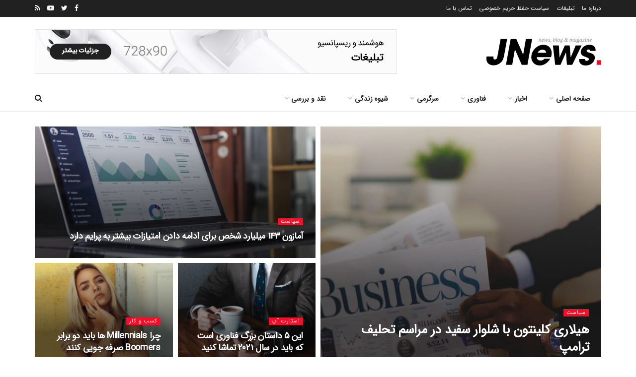

--- FILE ---
content_type: text/html; charset=UTF-8
request_url: https://jnews.aliashori.ir/blog/category/news/business/
body_size: 25447
content:
<!doctype html>
<!--[if lt IE 7]> <html class="no-js lt-ie9 lt-ie8 lt-ie7" dir="rtl" lang="fa-IR"> <![endif]-->
<!--[if IE 7]>    <html class="no-js lt-ie9 lt-ie8" dir="rtl" lang="fa-IR"> <![endif]-->
<!--[if IE 8]>    <html class="no-js lt-ie9" dir="rtl" lang="fa-IR"> <![endif]-->
<!--[if IE 9]>    <html class="no-js lt-ie10" dir="rtl" lang="fa-IR"> <![endif]-->
<!--[if gt IE 8]><!--> <html class="no-js" dir="rtl" lang="fa-IR"> <!--<![endif]-->
<head>
    <meta http-equiv="Content-Type" content="text/html; charset=UTF-8" />
    <meta name='viewport' content='width=device-width, initial-scale=1, user-scalable=yes' />
    <link rel="profile" href="http://gmpg.org/xfn/11" />
    <link rel="pingback" href="https://jnews.aliashori.ir/xmlrpc.php" />
    <title>کسب و کار &#8211; قالب حرفه ای جی نیوز</title>
<meta name='robots' content='max-image-preview:large' />
<meta property="og:type" content="website">
<meta property="og:title" content="هیلاری کلینتون با شلوار سفید در مراسم تحلیف ترامپ">
<meta property="og:site_name" content="قالب حرفه ای جی نیوز">
<meta property="og:description" content="رها کردن محبوبیت &quot;اندازه ایده آل&quot; منجر به توصیه هایی مانند &quot;افزایش اندازه فونت برای صفحه های بزرگ و کاهش">
<meta property="og:url" content="https://jnews.aliashori.ir/blog/category/news/business">
<meta property="og:locale" content="fa_IR">
<meta property="og:image" content="https://jnews.aliashori.ir/wp-content/uploads/2021/08/news1.jpg">
<meta property="og:image:height" content="755">
<meta property="og:image:width" content="1140">
<meta name="twitter:card" content="summary">
<meta name="twitter:url" content="https://jnews.aliashori.ir/blog/category/news/business">
<meta name="twitter:title" content="هیلاری کلینتون با شلوار سفید در مراسم تحلیف ترامپ">
<meta name="twitter:description" content="رها کردن محبوبیت &quot;اندازه ایده آل&quot; منجر به توصیه هایی مانند &quot;افزایش اندازه فونت برای صفحه های بزرگ و کاهش">
<meta name="twitter:image:src" content="https://jnews.aliashori.ir/wp-content/uploads/2021/08/news1.jpg">
<meta name="twitter:image:width" content="1140">
<meta name="twitter:image:height" content="755">
<meta name="twitter:site" content="http://twitter.com">
			<script type="text/javascript">
              var jnews_ajax_url = '/?ajax-request=jnews'
			</script>
			<script type="text/javascript">;window.jnews=window.jnews||{},window.jnews.library=window.jnews.library||{},window.jnews.library=function(){"use strict";var t=this;t.win=window,t.doc=document,t.globalBody=t.doc.getElementsByTagName("body")[0],t.globalBody=t.globalBody?t.globalBody:t.doc,t.win.jnewsDataStorage=t.win.jnewsDataStorage||{_storage:new WeakMap,put:function(t,e,n){this._storage.has(t)||this._storage.set(t,new Map),this._storage.get(t).set(e,n)},get:function(t,e){return this._storage.get(t).get(e)},has:function(t,e){return this._storage.has(t)&&this._storage.get(t).has(e)},remove:function(t,e){var n=this._storage.get(t).delete(e);return 0===!this._storage.get(t).size&&this._storage.delete(t),n}},t.windowWidth=function(){return t.win.innerWidth||t.docEl.clientWidth||t.globalBody.clientWidth},t.windowHeight=function(){return t.win.innerHeight||t.docEl.clientHeight||t.globalBody.clientHeight},t.requestAnimationFrame=t.win.requestAnimationFrame||t.win.webkitRequestAnimationFrame||t.win.mozRequestAnimationFrame||t.win.msRequestAnimationFrame||window.oRequestAnimationFrame||function(t){return setTimeout(t,1e3/60)},t.cancelAnimationFrame=t.win.cancelAnimationFrame||t.win.webkitCancelAnimationFrame||t.win.webkitCancelRequestAnimationFrame||t.win.mozCancelAnimationFrame||t.win.msCancelRequestAnimationFrame||t.win.oCancelRequestAnimationFrame||function(t){clearTimeout(t)},t.classListSupport="classList"in document.createElement("_"),t.hasClass=t.classListSupport?function(t,e){return t.classList.contains(e)}:function(t,e){return t.className.indexOf(e)>=0},t.addClass=t.classListSupport?function(e,n){t.hasClass(e,n)||e.classList.add(n)}:function(e,n){t.hasClass(e,n)||(e.className+=" "+n)},t.removeClass=t.classListSupport?function(e,n){t.hasClass(e,n)&&e.classList.remove(n)}:function(e,n){t.hasClass(e,n)&&(e.className=e.className.replace(n,""))},t.objKeys=function(t){var e=[];for(var n in t)Object.prototype.hasOwnProperty.call(t,n)&&e.push(n);return e},t.isObjectSame=function(t,e){var n=!0;return JSON.stringify(t)!==JSON.stringify(e)&&(n=!1),n},t.extend=function(){for(var t,e,n,i=arguments[0]||{},o=1,a=arguments.length;o<a;o++)if(null!==(t=arguments[o]))for(e in t)i!==(n=t[e])&&void 0!==n&&(i[e]=n);return i},t.dataStorage=t.win.jnewsDataStorage,t.isVisible=function(t){return 0!==t.offsetWidth&&0!==t.offsetHeight||t.getBoundingClientRect().length},t.getHeight=function(t){return t.offsetHeight||t.clientHeight||t.getBoundingClientRect().height},t.getWidth=function(t){return t.offsetWidth||t.clientWidth||t.getBoundingClientRect().width},t.supportsPassive=!1;try{var e=Object.defineProperty({},"passive",{get:function(){t.supportsPassive=!0}});"createEvent"in t.doc?t.win.addEventListener("test",null,e):"fireEvent"in t.doc&&t.win.attachEvent("test",null)}catch(t){}t.passiveOption=!!t.supportsPassive&&{passive:!0},t.addEvents=function(e,n,i){for(var o in n){var a=["touchstart","touchmove"].indexOf(o)>=0&&!i&&t.passiveOption;"createEvent"in t.doc?e.addEventListener(o,n[o],a):"fireEvent"in t.doc&&e.attachEvent("on"+o,n[o])}},t.removeEvents=function(e,n){for(var i in n)"createEvent"in t.doc?e.removeEventListener(i,n[i]):"fireEvent"in t.doc&&e.detachEvent("on"+i,n[i])},t.triggerEvents=function(e,n,i){var o;i=i||{detail:null};return"createEvent"in t.doc?(!(o=t.doc.createEvent("CustomEvent")||new CustomEvent(n)).initCustomEvent||o.initCustomEvent(n,!0,!1,i),void e.dispatchEvent(o)):"fireEvent"in t.doc?((o=t.doc.createEventObject()).eventType=n,void e.fireEvent("on"+o.eventType,o)):void 0},t.getParents=function(e,n){void 0===n&&(n=t.doc);for(var i=[],o=e.parentNode,a=!1;!a;)if(o){var s=o;s.querySelectorAll(n).length?a=!0:(i.push(s),o=s.parentNode)}else i=[],a=!0;return i},t.forEach=function(t,e,n){for(var i=0,o=t.length;i<o;i++)e.call(n,t[i],i)},t.getText=function(t){return t.innerText||t.textContent},t.setText=function(t,e){var n="object"==typeof e?e.innerText||e.textContent:e;t.innerText&&(t.innerText=n),t.textContent&&(t.textContent=n)},t.httpBuildQuery=function(e){return t.objKeys(e).reduce(function e(n){var i=arguments.length>1&&void 0!==arguments[1]?arguments[1]:null;return function(o,a){var s=n[a];a=encodeURIComponent(a);var r=i?"".concat(i,"[").concat(a,"]"):a;return null==s||"function"==typeof s?(o.push("".concat(r,"=")),o):["number","boolean","string"].includes(typeof s)?(o.push("".concat(r,"=").concat(encodeURIComponent(s))),o):(o.push(t.objKeys(s).reduce(e(s,r),[]).join("&")),o)}}(e),[]).join("&")},t.scrollTo=function(e,n,i){function o(t,e,n){this.start=this.position(),this.change=t-this.start,this.currentTime=0,this.increment=20,this.duration=void 0===n?500:n,this.callback=e,this.finish=!1,this.animateScroll()}return Math.easeInOutQuad=function(t,e,n,i){return(t/=i/2)<1?n/2*t*t+e:-n/2*(--t*(t-2)-1)+e},o.prototype.stop=function(){this.finish=!0},o.prototype.move=function(e){t.doc.documentElement.scrollTop=e,t.globalBody.parentNode.scrollTop=e,t.globalBody.scrollTop=e},o.prototype.position=function(){return t.doc.documentElement.scrollTop||t.globalBody.parentNode.scrollTop||t.globalBody.scrollTop},o.prototype.animateScroll=function(){this.currentTime+=this.increment;var e=Math.easeInOutQuad(this.currentTime,this.start,this.change,this.duration);this.move(e),this.currentTime<this.duration&&!this.finish?t.requestAnimationFrame.call(t.win,this.animateScroll.bind(this)):this.callback&&"function"==typeof this.callback&&this.callback()},new o(e,n,i)},t.unwrap=function(e){var n,i=e;t.forEach(e,(function(t,e){n?n+=t:n=t})),i.replaceWith(n)},t.performance={start:function(t){performance.mark(t+"Start")},stop:function(t){performance.mark(t+"End"),performance.measure(t,t+"Start",t+"End")}},t.fps=function(){var e=0,n=0,i=0;!function(){var o=e=0,a=0,s=0,r=document.getElementById("fpsTable"),c=function(e){void 0===document.getElementsByTagName("body")[0]?t.requestAnimationFrame.call(t.win,(function(){c(e)})):document.getElementsByTagName("body")[0].appendChild(e)};null===r&&((r=document.createElement("div")).style.position="fixed",r.style.top="120px",r.style.left="10px",r.style.width="100px",r.style.height="20px",r.style.border="1px solid black",r.style.fontSize="11px",r.style.zIndex="100000",r.style.backgroundColor="white",r.id="fpsTable",c(r));var l=function(){i++,n=Date.now(),(a=(i/(s=(n-e)/1e3)).toPrecision(2))!=o&&(o=a,r.innerHTML=o+"fps"),1<s&&(e=n,i=0),t.requestAnimationFrame.call(t.win,l)};l()}()},t.instr=function(t,e){for(var n=0;n<e.length;n++)if(-1!==t.toLowerCase().indexOf(e[n].toLowerCase()))return!0},t.winLoad=function(e,n){function i(i){if("complete"===t.doc.readyState||"interactive"===t.doc.readyState)return!i||n?setTimeout(e,n||1):e(i),1}i()||t.addEvents(t.win,{load:i})},t.docReady=function(e,n){function i(i){if("complete"===t.doc.readyState||"interactive"===t.doc.readyState)return!i||n?setTimeout(e,n||1):e(i),1}i()||t.addEvents(t.doc,{DOMContentLoaded:i})},t.fireOnce=function(){t.docReady((function(){t.assets=t.assets||[],t.assets.length&&(t.boot(),t.load_assets())}),50)},t.boot=function(){t.length&&t.doc.querySelectorAll("style[media]").forEach((function(t){"not all"==t.getAttribute("media")&&t.removeAttribute("media")}))},t.create_js=function(e,n){var i=t.doc.createElement("script");switch(i.setAttribute("src",e),n){case"defer":i.setAttribute("defer",!0);break;case"async":i.setAttribute("async",!0);break;case"deferasync":i.setAttribute("defer",!0),i.setAttribute("async",!0)}t.globalBody.appendChild(i)},t.load_assets=function(){"object"==typeof t.assets&&t.forEach(t.assets.slice(0),(function(e,n){var i="";e.defer&&(i+="defer"),e.async&&(i+="async"),t.create_js(e.url,i);var o=t.assets.indexOf(e);o>-1&&t.assets.splice(o,1)})),t.assets=jnewsoption.au_scripts=window.jnewsads=[]},t.docReady((function(){t.globalBody=t.globalBody==t.doc?t.doc.getElementsByTagName("body")[0]:t.globalBody,t.globalBody=t.globalBody?t.globalBody:t.doc}))},window.jnews.library=new window.jnews.library;</script><link rel='dns-prefetch' href='//fonts.googleapis.com' />
<link rel='preconnect' href='https://fonts.gstatic.com' />
<link rel="alternate" type="application/rss+xml" title="قالب حرفه ای جی نیوز &raquo; خوراک" href="https://jnews.aliashori.ir/feed/" />
<link rel="alternate" type="application/rss+xml" title="قالب حرفه ای جی نیوز &raquo; خوراک دیدگاه‌ها" href="https://jnews.aliashori.ir/comments/feed/" />
<link rel="alternate" type="application/rss+xml" title="قالب حرفه ای جی نیوز &raquo; کسب و کار خوراک دسته" href="https://jnews.aliashori.ir/blog/category/news/business/feed/" />
<style id='wp-img-auto-sizes-contain-inline-css' type='text/css'>
img:is([sizes=auto i],[sizes^="auto," i]){contain-intrinsic-size:3000px 1500px}
/*# sourceURL=wp-img-auto-sizes-contain-inline-css */
</style>
<style id='wp-emoji-styles-inline-css' type='text/css'>

	img.wp-smiley, img.emoji {
		display: inline !important;
		border: none !important;
		box-shadow: none !important;
		height: 1em !important;
		width: 1em !important;
		margin: 0 0.07em !important;
		vertical-align: -0.1em !important;
		background: none !important;
		padding: 0 !important;
	}
/*# sourceURL=wp-emoji-styles-inline-css */
</style>
<link rel='stylesheet' id='wp-block-library-rtl-css' href='https://jnews.aliashori.ir/wp-includes/css/dist/block-library/style-rtl.min.css?ver=6.9' type='text/css' media='all' />
<style id='global-styles-inline-css' type='text/css'>
:root{--wp--preset--aspect-ratio--square: 1;--wp--preset--aspect-ratio--4-3: 4/3;--wp--preset--aspect-ratio--3-4: 3/4;--wp--preset--aspect-ratio--3-2: 3/2;--wp--preset--aspect-ratio--2-3: 2/3;--wp--preset--aspect-ratio--16-9: 16/9;--wp--preset--aspect-ratio--9-16: 9/16;--wp--preset--color--black: #000000;--wp--preset--color--cyan-bluish-gray: #abb8c3;--wp--preset--color--white: #ffffff;--wp--preset--color--pale-pink: #f78da7;--wp--preset--color--vivid-red: #cf2e2e;--wp--preset--color--luminous-vivid-orange: #ff6900;--wp--preset--color--luminous-vivid-amber: #fcb900;--wp--preset--color--light-green-cyan: #7bdcb5;--wp--preset--color--vivid-green-cyan: #00d084;--wp--preset--color--pale-cyan-blue: #8ed1fc;--wp--preset--color--vivid-cyan-blue: #0693e3;--wp--preset--color--vivid-purple: #9b51e0;--wp--preset--gradient--vivid-cyan-blue-to-vivid-purple: linear-gradient(135deg,rgb(6,147,227) 0%,rgb(155,81,224) 100%);--wp--preset--gradient--light-green-cyan-to-vivid-green-cyan: linear-gradient(135deg,rgb(122,220,180) 0%,rgb(0,208,130) 100%);--wp--preset--gradient--luminous-vivid-amber-to-luminous-vivid-orange: linear-gradient(135deg,rgb(252,185,0) 0%,rgb(255,105,0) 100%);--wp--preset--gradient--luminous-vivid-orange-to-vivid-red: linear-gradient(135deg,rgb(255,105,0) 0%,rgb(207,46,46) 100%);--wp--preset--gradient--very-light-gray-to-cyan-bluish-gray: linear-gradient(135deg,rgb(238,238,238) 0%,rgb(169,184,195) 100%);--wp--preset--gradient--cool-to-warm-spectrum: linear-gradient(135deg,rgb(74,234,220) 0%,rgb(151,120,209) 20%,rgb(207,42,186) 40%,rgb(238,44,130) 60%,rgb(251,105,98) 80%,rgb(254,248,76) 100%);--wp--preset--gradient--blush-light-purple: linear-gradient(135deg,rgb(255,206,236) 0%,rgb(152,150,240) 100%);--wp--preset--gradient--blush-bordeaux: linear-gradient(135deg,rgb(254,205,165) 0%,rgb(254,45,45) 50%,rgb(107,0,62) 100%);--wp--preset--gradient--luminous-dusk: linear-gradient(135deg,rgb(255,203,112) 0%,rgb(199,81,192) 50%,rgb(65,88,208) 100%);--wp--preset--gradient--pale-ocean: linear-gradient(135deg,rgb(255,245,203) 0%,rgb(182,227,212) 50%,rgb(51,167,181) 100%);--wp--preset--gradient--electric-grass: linear-gradient(135deg,rgb(202,248,128) 0%,rgb(113,206,126) 100%);--wp--preset--gradient--midnight: linear-gradient(135deg,rgb(2,3,129) 0%,rgb(40,116,252) 100%);--wp--preset--font-size--small: 13px;--wp--preset--font-size--medium: 20px;--wp--preset--font-size--large: 36px;--wp--preset--font-size--x-large: 42px;--wp--preset--spacing--20: 0.44rem;--wp--preset--spacing--30: 0.67rem;--wp--preset--spacing--40: 1rem;--wp--preset--spacing--50: 1.5rem;--wp--preset--spacing--60: 2.25rem;--wp--preset--spacing--70: 3.38rem;--wp--preset--spacing--80: 5.06rem;--wp--preset--shadow--natural: 6px 6px 9px rgba(0, 0, 0, 0.2);--wp--preset--shadow--deep: 12px 12px 50px rgba(0, 0, 0, 0.4);--wp--preset--shadow--sharp: 6px 6px 0px rgba(0, 0, 0, 0.2);--wp--preset--shadow--outlined: 6px 6px 0px -3px rgb(255, 255, 255), 6px 6px rgb(0, 0, 0);--wp--preset--shadow--crisp: 6px 6px 0px rgb(0, 0, 0);}:where(.is-layout-flex){gap: 0.5em;}:where(.is-layout-grid){gap: 0.5em;}body .is-layout-flex{display: flex;}.is-layout-flex{flex-wrap: wrap;align-items: center;}.is-layout-flex > :is(*, div){margin: 0;}body .is-layout-grid{display: grid;}.is-layout-grid > :is(*, div){margin: 0;}:where(.wp-block-columns.is-layout-flex){gap: 2em;}:where(.wp-block-columns.is-layout-grid){gap: 2em;}:where(.wp-block-post-template.is-layout-flex){gap: 1.25em;}:where(.wp-block-post-template.is-layout-grid){gap: 1.25em;}.has-black-color{color: var(--wp--preset--color--black) !important;}.has-cyan-bluish-gray-color{color: var(--wp--preset--color--cyan-bluish-gray) !important;}.has-white-color{color: var(--wp--preset--color--white) !important;}.has-pale-pink-color{color: var(--wp--preset--color--pale-pink) !important;}.has-vivid-red-color{color: var(--wp--preset--color--vivid-red) !important;}.has-luminous-vivid-orange-color{color: var(--wp--preset--color--luminous-vivid-orange) !important;}.has-luminous-vivid-amber-color{color: var(--wp--preset--color--luminous-vivid-amber) !important;}.has-light-green-cyan-color{color: var(--wp--preset--color--light-green-cyan) !important;}.has-vivid-green-cyan-color{color: var(--wp--preset--color--vivid-green-cyan) !important;}.has-pale-cyan-blue-color{color: var(--wp--preset--color--pale-cyan-blue) !important;}.has-vivid-cyan-blue-color{color: var(--wp--preset--color--vivid-cyan-blue) !important;}.has-vivid-purple-color{color: var(--wp--preset--color--vivid-purple) !important;}.has-black-background-color{background-color: var(--wp--preset--color--black) !important;}.has-cyan-bluish-gray-background-color{background-color: var(--wp--preset--color--cyan-bluish-gray) !important;}.has-white-background-color{background-color: var(--wp--preset--color--white) !important;}.has-pale-pink-background-color{background-color: var(--wp--preset--color--pale-pink) !important;}.has-vivid-red-background-color{background-color: var(--wp--preset--color--vivid-red) !important;}.has-luminous-vivid-orange-background-color{background-color: var(--wp--preset--color--luminous-vivid-orange) !important;}.has-luminous-vivid-amber-background-color{background-color: var(--wp--preset--color--luminous-vivid-amber) !important;}.has-light-green-cyan-background-color{background-color: var(--wp--preset--color--light-green-cyan) !important;}.has-vivid-green-cyan-background-color{background-color: var(--wp--preset--color--vivid-green-cyan) !important;}.has-pale-cyan-blue-background-color{background-color: var(--wp--preset--color--pale-cyan-blue) !important;}.has-vivid-cyan-blue-background-color{background-color: var(--wp--preset--color--vivid-cyan-blue) !important;}.has-vivid-purple-background-color{background-color: var(--wp--preset--color--vivid-purple) !important;}.has-black-border-color{border-color: var(--wp--preset--color--black) !important;}.has-cyan-bluish-gray-border-color{border-color: var(--wp--preset--color--cyan-bluish-gray) !important;}.has-white-border-color{border-color: var(--wp--preset--color--white) !important;}.has-pale-pink-border-color{border-color: var(--wp--preset--color--pale-pink) !important;}.has-vivid-red-border-color{border-color: var(--wp--preset--color--vivid-red) !important;}.has-luminous-vivid-orange-border-color{border-color: var(--wp--preset--color--luminous-vivid-orange) !important;}.has-luminous-vivid-amber-border-color{border-color: var(--wp--preset--color--luminous-vivid-amber) !important;}.has-light-green-cyan-border-color{border-color: var(--wp--preset--color--light-green-cyan) !important;}.has-vivid-green-cyan-border-color{border-color: var(--wp--preset--color--vivid-green-cyan) !important;}.has-pale-cyan-blue-border-color{border-color: var(--wp--preset--color--pale-cyan-blue) !important;}.has-vivid-cyan-blue-border-color{border-color: var(--wp--preset--color--vivid-cyan-blue) !important;}.has-vivid-purple-border-color{border-color: var(--wp--preset--color--vivid-purple) !important;}.has-vivid-cyan-blue-to-vivid-purple-gradient-background{background: var(--wp--preset--gradient--vivid-cyan-blue-to-vivid-purple) !important;}.has-light-green-cyan-to-vivid-green-cyan-gradient-background{background: var(--wp--preset--gradient--light-green-cyan-to-vivid-green-cyan) !important;}.has-luminous-vivid-amber-to-luminous-vivid-orange-gradient-background{background: var(--wp--preset--gradient--luminous-vivid-amber-to-luminous-vivid-orange) !important;}.has-luminous-vivid-orange-to-vivid-red-gradient-background{background: var(--wp--preset--gradient--luminous-vivid-orange-to-vivid-red) !important;}.has-very-light-gray-to-cyan-bluish-gray-gradient-background{background: var(--wp--preset--gradient--very-light-gray-to-cyan-bluish-gray) !important;}.has-cool-to-warm-spectrum-gradient-background{background: var(--wp--preset--gradient--cool-to-warm-spectrum) !important;}.has-blush-light-purple-gradient-background{background: var(--wp--preset--gradient--blush-light-purple) !important;}.has-blush-bordeaux-gradient-background{background: var(--wp--preset--gradient--blush-bordeaux) !important;}.has-luminous-dusk-gradient-background{background: var(--wp--preset--gradient--luminous-dusk) !important;}.has-pale-ocean-gradient-background{background: var(--wp--preset--gradient--pale-ocean) !important;}.has-electric-grass-gradient-background{background: var(--wp--preset--gradient--electric-grass) !important;}.has-midnight-gradient-background{background: var(--wp--preset--gradient--midnight) !important;}.has-small-font-size{font-size: var(--wp--preset--font-size--small) !important;}.has-medium-font-size{font-size: var(--wp--preset--font-size--medium) !important;}.has-large-font-size{font-size: var(--wp--preset--font-size--large) !important;}.has-x-large-font-size{font-size: var(--wp--preset--font-size--x-large) !important;}
/*# sourceURL=global-styles-inline-css */
</style>

<style id='classic-theme-styles-inline-css' type='text/css'>
/*! This file is auto-generated */
.wp-block-button__link{color:#fff;background-color:#32373c;border-radius:9999px;box-shadow:none;text-decoration:none;padding:calc(.667em + 2px) calc(1.333em + 2px);font-size:1.125em}.wp-block-file__button{background:#32373c;color:#fff;text-decoration:none}
/*# sourceURL=/wp-includes/css/classic-themes.min.css */
</style>
<link rel='stylesheet' id='contact-form-7-css' href='https://jnews.aliashori.ir/wp-content/plugins/contact-form-7/includes/css/styles.css?ver=5.4.2' type='text/css' media='all' />
<link rel='stylesheet' id='contact-form-7-rtl-css' href='https://jnews.aliashori.ir/wp-content/plugins/contact-form-7/includes/css/styles-rtl.css?ver=5.4.2' type='text/css' media='all' />
<link rel='stylesheet' id='jnews-rtl-default-font-css' href='https://jnews.aliashori.ir/wp-content/themes/jnews/rtl-default-font.css' type='text/css' media='all' />
<link crossorigin="anonymous" rel='stylesheet' id='jeg_customizer_font-css' href='//fonts.googleapis.com/css?family=Roboto%3Aregular%2C500%2C700%2C500%2Cregular&#038;display=swap&#038;ver=1.2.6' type='text/css' media='all' />
<link rel='stylesheet' id='jnews-frontend-css' href='https://jnews.aliashori.ir/wp-content/themes/jnews/assets/dist/frontend.min.css?ver=9.0.5' type='text/css' media='all' />
<link rel='stylesheet' id='jnews-elementor-css' href='https://jnews.aliashori.ir/wp-content/themes/jnews/assets/css/elementor-frontend.css?ver=9.0.5' type='text/css' media='all' />
<link rel='stylesheet' id='jnews-style-css' href='https://jnews.aliashori.ir/wp-content/themes/jnews/style.css?ver=9.0.5' type='text/css' media='all' />
<link rel='stylesheet' id='jnews-darkmode-css' href='https://jnews.aliashori.ir/wp-content/themes/jnews/assets/css/darkmode.css?ver=9.0.5' type='text/css' media='all' />
<link rel='stylesheet' id='jnews-rtl-css' href='https://jnews.aliashori.ir/wp-content/themes/jnews/assets/css/rtl.css?ver=9.0.5' type='text/css' media='all' />
<link rel='stylesheet' id='wpsh-style-css' href='https://jnews.aliashori.ir/wp-content/plugins/wp-shamsi/assets/css/wpsh_custom.css?ver=4.1.0' type='text/css' media='all' />
<link rel='stylesheet' id='jnews-social-login-style-css' href='https://jnews.aliashori.ir/wp-content/plugins/jnews-social-login/assets/css/plugin.css?ver=9.0.0' type='text/css' media='all' />
<link rel='stylesheet' id='jnews-select-share-css' href='https://jnews.aliashori.ir/wp-content/plugins/jnews-social-share/assets/css/plugin.css' type='text/css' media='all' />
<link rel='stylesheet' id='jnews-weather-style-css' href='https://jnews.aliashori.ir/wp-content/plugins/jnews-weather/assets/css/plugin.css?ver=9.0.1' type='text/css' media='all' />
<script type="text/javascript" src="https://jnews.aliashori.ir/wp-includes/js/jquery/jquery.min.js?ver=3.7.1" id="jquery-core-js"></script>
<script type="text/javascript" src="https://jnews.aliashori.ir/wp-includes/js/jquery/jquery-migrate.min.js?ver=3.4.1" id="jquery-migrate-js"></script>
<link rel="https://api.w.org/" href="https://jnews.aliashori.ir/wp-json/" /><link rel="alternate" title="JSON" type="application/json" href="https://jnews.aliashori.ir/wp-json/wp/v2/categories/3" /><link rel="EditURI" type="application/rsd+xml" title="RSD" href="https://jnews.aliashori.ir/xmlrpc.php?rsd" />
<link rel="stylesheet" href="https://jnews.aliashori.ir/wp-content/themes/jnews/rtl.css" type="text/css" media="screen" /><meta name="generator" content="WordPress 6.9" />
<!-- هیچ نسخه amphtml برای این نشانی اینترنتی وجود ندارد. --><script type='application/ld+json'>{"@context":"http:\/\/schema.org","@type":"Organization","@id":"https:\/\/jnews.aliashori.ir\/#organization","url":"https:\/\/jnews.aliashori.ir\/","name":"","logo":{"@type":"ImageObject","url":""},"sameAs":["http:\/\/facebook.com","http:\/\/twitter.com","http:\/\/youtube.com","http:\/\/jnews.jegtheme.com\/default\/feed\/"]}</script>
<script type='application/ld+json'>{"@context":"http:\/\/schema.org","@type":"WebSite","@id":"https:\/\/jnews.aliashori.ir\/#website","url":"https:\/\/jnews.aliashori.ir\/","name":"","potentialAction":{"@type":"SearchAction","target":"https:\/\/jnews.aliashori.ir\/?s={search_term_string}","query-input":"required name=search_term_string"}}</script>
<link rel="icon" href="https://jnews.aliashori.ir/wp-content/uploads/2021/08/favicon-75x75.png" sizes="32x32" />
<link rel="icon" href="https://jnews.aliashori.ir/wp-content/uploads/2021/08/favicon-300x300.png" sizes="192x192" />
<link rel="apple-touch-icon" href="https://jnews.aliashori.ir/wp-content/uploads/2021/08/favicon-300x300.png" />
<meta name="msapplication-TileImage" content="https://jnews.aliashori.ir/wp-content/uploads/2021/08/favicon-300x300.png" />
<style id="jeg_dynamic_css" type="text/css" data-type="jeg_custom-css">.jeg_header .jeg_bottombar, .jeg_header .jeg_bottombar.jeg_navbar_dark, .jeg_bottombar.jeg_navbar_boxed .jeg_nav_row, .jeg_bottombar.jeg_navbar_dark.jeg_navbar_boxed .jeg_nav_row { border-top-width : 0px; } .jeg_header .socials_widget > a > i.fa:before { color : #f5f5f5; } .jeg_header .socials_widget.nobg > a > span.jeg-icon svg { fill : #f5f5f5; } .jeg_header .socials_widget > a > span.jeg-icon svg { fill : #f5f5f5; } body,input,textarea,select,.chosen-container-single .chosen-single,.btn,.button { font-family: Roboto,Helvetica,Arial,sans-serif; } .jeg_post_title, .entry-header .jeg_post_title, .jeg_single_tpl_2 .entry-header .jeg_post_title, .jeg_single_tpl_3 .entry-header .jeg_post_title, .jeg_single_tpl_6 .entry-header .jeg_post_title, .jeg_content .jeg_custom_title_wrapper .jeg_post_title { font-family: Roboto,Helvetica,Arial,sans-serif;font-weight : 500; font-style : normal;  } .jeg_post_excerpt p, .content-inner p { font-family: Roboto,Helvetica,Arial,sans-serif;font-weight : 400; font-style : normal;  } </style><style type="text/css">
					.no_thumbnail .jeg_thumb,
					.thumbnail-container.no_thumbnail {
					    display: none !important;
					}
					.jeg_search_result .jeg_pl_xs_3.no_thumbnail .jeg_postblock_content,
					.jeg_sidefeed .jeg_pl_xs_3.no_thumbnail .jeg_postblock_content,
					.jeg_pl_sm.no_thumbnail .jeg_postblock_content {
					    margin-left: 0;
					}
					.jeg_postblock_11 .no_thumbnail .jeg_postblock_content,
					.jeg_postblock_12 .no_thumbnail .jeg_postblock_content,
					.jeg_postblock_12.jeg_col_3o3 .no_thumbnail .jeg_postblock_content  {
					    margin-top: 0;
					}
					.jeg_postblock_15 .jeg_pl_md_box.no_thumbnail .jeg_postblock_content,
					.jeg_postblock_19 .jeg_pl_md_box.no_thumbnail .jeg_postblock_content,
					.jeg_postblock_24 .jeg_pl_md_box.no_thumbnail .jeg_postblock_content,
					.jeg_sidefeed .jeg_pl_md_box .jeg_postblock_content {
					    position: relative;
					}
					.jeg_postblock_carousel_2 .no_thumbnail .jeg_post_title a,
					.jeg_postblock_carousel_2 .no_thumbnail .jeg_post_title a:hover,
					.jeg_postblock_carousel_2 .no_thumbnail .jeg_post_meta .fa {
					    color: #212121 !important;
					} 
				</style></head>
<body class="rtl archive category category-business category-3 wp-embed-responsive wp-theme-jnews jeg_toggle_dark jnews jsc_normal elementor-default elementor-kit-5">

    
    
    <div class="jeg_ad jeg_ad_top jnews_header_top_ads">
        <div class='ads-wrapper  '></div>    </div>

    <!-- The Main Wrapper
    ============================================= -->
    <div class="jeg_viewport">

        
        <div class="jeg_header_wrapper">
            <div class="jeg_header_instagram_wrapper">
    </div>

<!-- HEADER -->
<div class="jeg_header normal">
    <div class="jeg_topbar jeg_container dark">
    <div class="container">
        <div class="jeg_nav_row">
            
                <div class="jeg_nav_col jeg_nav_left  jeg_nav_grow">
                    <div class="item_wrap jeg_nav_alignleft">
                        <div class="jeg_nav_item">
	<ul class="jeg_menu jeg_top_menu"><li id="menu-item-128" class="menu-item menu-item-type-custom menu-item-object-custom menu-item-128"><a href="#">درباره ما</a></li>
<li id="menu-item-129" class="menu-item menu-item-type-custom menu-item-object-custom menu-item-129"><a href="#">تبلیغات</a></li>
<li id="menu-item-130" class="menu-item menu-item-type-custom menu-item-object-custom menu-item-130"><a href="#">سیاست حفظ حریم خصوصی</a></li>
<li id="menu-item-131" class="menu-item menu-item-type-custom menu-item-object-custom menu-item-131"><a href="#">تماس با ما</a></li>
</ul></div>                    </div>
                </div>

                
                <div class="jeg_nav_col jeg_nav_center  jeg_nav_normal">
                    <div class="item_wrap jeg_nav_aligncenter">
                        			<div
				class="jeg_nav_item socials_widget jeg_social_icon_block nobg">
				<a href="http://facebook.com" target='_blank' rel='external noopener nofollow' class="jeg_facebook"><i class="fa fa-facebook"></i> </a><a href="http://twitter.com" target='_blank' rel='external noopener nofollow' class="jeg_twitter"><i class="fa fa-twitter"></i> </a><a href="http://youtube.com" target='_blank' rel='external noopener nofollow' class="jeg_youtube"><i class="fa fa-youtube-play"></i> </a><a href="http://jnews.jegtheme.com/default/feed/" target='_blank' rel='external noopener nofollow' class="jeg_rss"><i class="fa fa-rss"></i> </a>			</div>
			                    </div>
                </div>

                
                <div class="jeg_nav_col jeg_nav_right  jeg_nav_normal">
                    <div class="item_wrap jeg_nav_alignright">
                                            </div>
                </div>

                        </div>
    </div>
</div><!-- /.jeg_container --><div class="jeg_midbar jeg_container normal">
    <div class="container">
        <div class="jeg_nav_row">
            
                <div class="jeg_nav_col jeg_nav_left jeg_nav_normal">
                    <div class="item_wrap jeg_nav_alignleft">
                        <div class="jeg_nav_item jeg_logo jeg_desktop_logo">
			<div class="site-title">
	    	<a href="https://jnews.aliashori.ir/" style="padding: 0 0 0 0;">
	    	    <img class='jeg_logo_img' src="https://jnews.aliashori.ir/wp-content/themes/jnews/assets/img/logo.png" srcset="https://jnews.aliashori.ir/wp-content/themes/jnews/assets/img/logo.png 1x, https://jnews.aliashori.ir/wp-content/themes/jnews/assets/img/logo@2x.png 2x" alt="قالب حرفه ای جی نیوز"data-light-src="https://jnews.aliashori.ir/wp-content/themes/jnews/assets/img/logo.png" data-light-srcset="https://jnews.aliashori.ir/wp-content/themes/jnews/assets/img/logo.png 1x, https://jnews.aliashori.ir/wp-content/themes/jnews/assets/img/logo@2x.png 2x" data-dark-src="https://jnews.aliashori.ir/wp-content/themes/jnews/assets/img/logo_darkmode.png" data-dark-srcset="https://jnews.aliashori.ir/wp-content/themes/jnews/assets/img/logo_darkmode.png 1x, https://jnews.aliashori.ir/wp-content/themes/jnews/assets/img/logo_darkmode@2x.png 2x">	    	</a>
	    </div>
	</div>                    </div>
                </div>

                
                <div class="jeg_nav_col jeg_nav_center jeg_nav_normal">
                    <div class="item_wrap jeg_nav_aligncenter">
                                            </div>
                </div>

                
                <div class="jeg_nav_col jeg_nav_right jeg_nav_grow">
                    <div class="item_wrap jeg_nav_alignright">
                        <div class="jeg_nav_item jeg_ad jeg_ad_top jnews_header_ads">
    <div class='ads-wrapper  '><a href='#' rel="noopener" class='adlink ads_image '>
                                    <img src='https://jnews.aliashori.ir/wp-content/themes/jnews/assets/img/jeg-empty.png' class='lazyload' data-src='https://jnews.aliashori.ir/wp-content/uploads/2021/08/ad_728x90.jpg' alt='تبلیغات' data-pin-no-hover="true">
                                </a></div></div>                    </div>
                </div>

                        </div>
    </div>
</div><div class="jeg_bottombar jeg_navbar jeg_container jeg_navbar_wrapper jeg_navbar_normal jeg_navbar_normal">
    <div class="container">
        <div class="jeg_nav_row">
            
                <div class="jeg_nav_col jeg_nav_left jeg_nav_grow">
                    <div class="item_wrap jeg_nav_alignleft">
                        <div class="jeg_nav_item jeg_main_menu_wrapper">
<div class="jeg_mainmenu_wrap"><ul class="jeg_menu jeg_main_menu jeg_menu_style_1" data-animation="animate"><li id="menu-item-116" class="menu-item menu-item-type-post_type menu-item-object-page menu-item-home menu-item-has-children menu-item-116 bgnav" data-item-row="default" ><a href="https://jnews.aliashori.ir/">صفحه اصلی</a>
<ul class="sub-menu">
	<li id="menu-item-117" class="menu-item menu-item-type-post_type menu-item-object-page menu-item-home menu-item-117 bgnav" data-item-row="default" ><a href="https://jnews.aliashori.ir/">صفحه اصلی &#8211; چیدمان 1</a></li>
	<li id="menu-item-118" class="menu-item menu-item-type-post_type menu-item-object-page menu-item-118 bgnav" data-item-row="default" ><a href="https://jnews.aliashori.ir/home-2/">صفحه اصلی &#8211; چیدمان 2</a></li>
	<li id="menu-item-119" class="menu-item menu-item-type-post_type menu-item-object-page menu-item-119 bgnav" data-item-row="default" ><a href="https://jnews.aliashori.ir/home-3/">صفحه اصلی &#8211; چیدمان 3</a></li>
	<li id="menu-item-120" class="menu-item menu-item-type-post_type menu-item-object-page menu-item-120 bgnav" data-item-row="default" ><a href="https://jnews.aliashori.ir/home-4/">صفحه اصلی &#8211; چیدمان 4</a></li>
	<li id="menu-item-121" class="menu-item menu-item-type-post_type menu-item-object-page menu-item-121 bgnav" data-item-row="default" ><a href="https://jnews.aliashori.ir/home-5/">صفحه اصلی &#8211; چیدمان 5</a></li>
	<li id="menu-item-122" class="menu-item menu-item-type-post_type menu-item-object-page menu-item-122 bgnav" data-item-row="default" ><a href="https://jnews.aliashori.ir/home-6/">صفحه اصلی &#8211; چیدمان 6</a></li>
</ul>
</li>
<li id="menu-item-123" class="menu-item menu-item-type-taxonomy menu-item-object-category current-category-ancestor menu-item-123 bgnav jeg_megamenu category_2" data-number="6"  data-item-row="default" ><a href="https://jnews.aliashori.ir/blog/category/news/">اخبار</a><div class="sub-menu">
                    <div class="jeg_newsfeed style2 clearfix"><div class="jeg_newsfeed_subcat">
                    <ul class="jeg_subcat_item">
                        <li data-cat-id="2" class="active"><a href="https://jnews.aliashori.ir/blog/category/news/">همه</a></li>
                        <li data-cat-id="6" class=""><a href="https://jnews.aliashori.ir/blog/category/news/world/">جهان</a></li><li data-cat-id="4" class=""><a href="https://jnews.aliashori.ir/blog/category/news/politics/">سیاست</a></li><li data-cat-id="5" class=""><a href="https://jnews.aliashori.ir/blog/category/news/science/">علوم</a></li><li data-cat-id="3" class=""><a href="https://jnews.aliashori.ir/blog/category/news/business/">کسب و کار</a></li>
                    </ul>
                </div>
                    <div class="jeg_newsfeed_list loaded">
                        <div data-cat-id="2" data-load-status="loaded" class="jeg_newsfeed_container">
                            <div class="newsfeed_static with_subcat">
                                <div class="jeg_newsfeed_item ">
                    <div class="jeg_thumb">
                        
                        <a href="https://jnews.aliashori.ir/blog/2021/07/14/hillary-clinton-in-white-pantsuit-for-trump-inauguration/"><div class="thumbnail-container animate-lazy  size-500 "><img width="360" height="180" src="https://jnews.aliashori.ir/wp-content/themes/jnews/assets/img/jeg-empty.png" class="attachment-jnews-360x180 size-jnews-360x180 lazyload wp-post-image" alt="" decoding="async" fetchpriority="high" sizes="(max-width: 360px) 100vw, 360px" data-src="https://jnews.aliashori.ir/wp-content/uploads/2021/08/news1-360x180.jpg" data-srcset="https://jnews.aliashori.ir/wp-content/uploads/2021/08/news1-360x180.jpg 360w, https://jnews.aliashori.ir/wp-content/uploads/2021/08/news1-750x375.jpg 750w, https://jnews.aliashori.ir/wp-content/uploads/2021/08/news1-1140x570.jpg 1140w" data-sizes="auto" data-expand="700" /></div></a>
                    </div>
                    <h3 class="jeg_post_title"><a href="https://jnews.aliashori.ir/blog/2021/07/14/hillary-clinton-in-white-pantsuit-for-trump-inauguration/">هیلاری کلینتون با شلوار سفید در مراسم تحلیف ترامپ</a></h3>
                </div><div class="jeg_newsfeed_item ">
                    <div class="jeg_thumb">
                        
                        <a href="https://jnews.aliashori.ir/blog/2021/07/13/amazon-has-143-billion-reasons-to-keep-adding-more-perks-to-prime/"><div class="thumbnail-container animate-lazy  size-500 "><img width="360" height="180" src="https://jnews.aliashori.ir/wp-content/themes/jnews/assets/img/jeg-empty.png" class="attachment-jnews-360x180 size-jnews-360x180 lazyload wp-post-image" alt="" decoding="async" sizes="(max-width: 360px) 100vw, 360px" data-src="https://jnews.aliashori.ir/wp-content/uploads/2021/08/news2-360x180.jpg" data-srcset="https://jnews.aliashori.ir/wp-content/uploads/2021/08/news2-360x180.jpg 360w, https://jnews.aliashori.ir/wp-content/uploads/2021/08/news2-750x375.jpg 750w, https://jnews.aliashori.ir/wp-content/uploads/2021/08/news2-1140x570.jpg 1140w" data-sizes="auto" data-expand="700" /></div></a>
                    </div>
                    <h3 class="jeg_post_title"><a href="https://jnews.aliashori.ir/blog/2021/07/13/amazon-has-143-billion-reasons-to-keep-adding-more-perks-to-prime/">آمازون 143 میلیارد شخص برای ادامه دادن امتیازات بیشتر به پرایم دارد</a></h3>
                </div><div class="jeg_newsfeed_item ">
                    <div class="jeg_thumb">
                        
                        <a href="https://jnews.aliashori.ir/blog/2021/07/12/shooting-more-than-40-years-of-new-yorks-halloween-parade/"><div class="thumbnail-container animate-lazy  size-500 "><img width="360" height="180" src="https://jnews.aliashori.ir/wp-content/themes/jnews/assets/img/jeg-empty.png" class="attachment-jnews-360x180 size-jnews-360x180 lazyload wp-post-image" alt="" decoding="async" sizes="(max-width: 360px) 100vw, 360px" data-src="https://jnews.aliashori.ir/wp-content/uploads/2021/08/news3-360x180.jpg" data-srcset="https://jnews.aliashori.ir/wp-content/uploads/2021/08/news3-360x180.jpg 360w, https://jnews.aliashori.ir/wp-content/uploads/2021/08/news3-750x375.jpg 750w, https://jnews.aliashori.ir/wp-content/uploads/2021/08/news3-1140x570.jpg 1140w" data-sizes="auto" data-expand="700" /></div></a>
                    </div>
                    <h3 class="jeg_post_title"><a href="https://jnews.aliashori.ir/blog/2021/07/12/shooting-more-than-40-years-of-new-yorks-halloween-parade/">تیراندازی بیش از 40 سال رژه هالووین نیویورک</a></h3>
                </div><div class="jeg_newsfeed_item ">
                    <div class="jeg_thumb">
                        
                        <a href="https://jnews.aliashori.ir/blog/2021/07/11/these-are-the-5-big-tech-stories-to-watch-in-2017/"><div class="thumbnail-container animate-lazy  size-500 "><img width="360" height="180" src="https://jnews.aliashori.ir/wp-content/themes/jnews/assets/img/jeg-empty.png" class="attachment-jnews-360x180 size-jnews-360x180 lazyload wp-post-image" alt="" decoding="async" sizes="(max-width: 360px) 100vw, 360px" data-src="https://jnews.aliashori.ir/wp-content/uploads/2021/08/news4-360x180.jpg" data-srcset="https://jnews.aliashori.ir/wp-content/uploads/2021/08/news4-360x180.jpg 360w, https://jnews.aliashori.ir/wp-content/uploads/2021/08/news4-750x375.jpg 750w, https://jnews.aliashori.ir/wp-content/uploads/2021/08/news4-1140x570.jpg 1140w" data-sizes="auto" data-expand="700" /></div></a>
                    </div>
                    <h3 class="jeg_post_title"><a href="https://jnews.aliashori.ir/blog/2021/07/11/these-are-the-5-big-tech-stories-to-watch-in-2017/">این 5 داستان بزرگ فناوری است که باید در سال 2021 تماشا کنید</a></h3>
                </div><div class="jeg_newsfeed_item ">
                    <div class="jeg_thumb">
                        
                        <a href="https://jnews.aliashori.ir/blog/2021/07/09/why-millennials-need-to-save-twice-as-much-as-boomers-did/"><div class="thumbnail-container animate-lazy  size-500 "><img width="360" height="180" src="https://jnews.aliashori.ir/wp-content/themes/jnews/assets/img/jeg-empty.png" class="attachment-jnews-360x180 size-jnews-360x180 lazyload wp-post-image" alt="" decoding="async" sizes="(max-width: 360px) 100vw, 360px" data-src="https://jnews.aliashori.ir/wp-content/uploads/2021/08/news6-360x180.jpg" data-srcset="https://jnews.aliashori.ir/wp-content/uploads/2021/08/news6-360x180.jpg 360w, https://jnews.aliashori.ir/wp-content/uploads/2021/08/news6-750x375.jpg 750w, https://jnews.aliashori.ir/wp-content/uploads/2021/08/news6-1140x570.jpg 1140w" data-sizes="auto" data-expand="700" /></div></a>
                    </div>
                    <h3 class="jeg_post_title"><a href="https://jnews.aliashori.ir/blog/2021/07/09/why-millennials-need-to-save-twice-as-much-as-boomers-did/">چرا Millennials ها باید دو برابر Boomers صرفه جویی کنند</a></h3>
                </div><div class="jeg_newsfeed_item ">
                    <div class="jeg_thumb">
                        
                        <a href="https://jnews.aliashori.ir/blog/2021/07/08/doctors-take-inspiration-from-online-dating-to-build-organ-transplant-ai/"><div class="thumbnail-container animate-lazy  size-500 "><img width="360" height="180" src="https://jnews.aliashori.ir/wp-content/themes/jnews/assets/img/jeg-empty.png" class="attachment-jnews-360x180 size-jnews-360x180 lazyload wp-post-image" alt="" decoding="async" sizes="(max-width: 360px) 100vw, 360px" data-src="https://jnews.aliashori.ir/wp-content/uploads/2021/08/news7-360x180.jpg" data-srcset="https://jnews.aliashori.ir/wp-content/uploads/2021/08/news7-360x180.jpg 360w, https://jnews.aliashori.ir/wp-content/uploads/2021/08/news7-750x375.jpg 750w, https://jnews.aliashori.ir/wp-content/uploads/2021/08/news7-1140x570.jpg 1140w" data-sizes="auto" data-expand="700" /></div></a>
                    </div>
                    <h3 class="jeg_post_title"><a href="https://jnews.aliashori.ir/blog/2021/07/08/doctors-take-inspiration-from-online-dating-to-build-organ-transplant-ai/">پزشکان برای ایجاد هوش مصنوعی پیوندی اعضا از دوستیابی آنلاین الهام می گیرند</a></h3>
                </div>
                            </div>
                        </div>
                        <div class="newsfeed_overlay">
                    <div class="preloader_type preloader_circle">
                        <div class="newsfeed_preloader jeg_preloader dot">
                            <span></span><span></span><span></span>
                        </div>
                        <div class="newsfeed_preloader jeg_preloader circle">
                            <div class="jnews_preloader_circle_outer">
                                <div class="jnews_preloader_circle_inner"></div>
                            </div>
                        </div>
                        <div class="newsfeed_preloader jeg_preloader square">
                            <div class="jeg_square"><div class="jeg_square_inner"></div></div>
                        </div>
                    </div>
                </div>
                    </div>
                    <div class="jeg_newsfeed_tags">
                        <h3>برچسب های پرطرفدار</h3>
                        <ul><li><a href='https://jnews.aliashori.ir/blog/tag/trump-inauguration/'>مراسم تحلیف ترامپ</a></li><li><a href='https://jnews.aliashori.ir/blog/tag/united-stated/'>ایالات متحده</a></li><li><a href='https://jnews.aliashori.ir/blog/tag/white-house/'>کاخ سفید</a></li><li><a href='https://jnews.aliashori.ir/blog/tag/market-stories/'>داستانهای بازار</a></li><li><a href='https://jnews.aliashori.ir/blog/tag/election-results/'>نتایج انتخابات</a></li></ul>
                    </div></div>
                </div></li>
<li id="menu-item-124" class="menu-item menu-item-type-taxonomy menu-item-object-category menu-item-124 bgnav jeg_megamenu category_2" data-number="6"  data-item-row="default" ><a href="https://jnews.aliashori.ir/blog/category/tech/">فناوری</a><div class="sub-menu">
                    <div class="jeg_newsfeed style2 clearfix"><div class="jeg_newsfeed_subcat">
                    <ul class="jeg_subcat_item">
                        <li data-cat-id="12" class="active"><a href="https://jnews.aliashori.ir/blog/category/tech/">همه</a></li>
                        <li data-cat-id="16" class=""><a href="https://jnews.aliashori.ir/blog/category/tech/startup/">استارت آپ</a></li><li data-cat-id="13" class=""><a href="https://jnews.aliashori.ir/blog/category/tech/apps/">برنامه ها</a></li><li data-cat-id="14" class=""><a href="https://jnews.aliashori.ir/blog/category/tech/gadget/">گجت</a></li><li data-cat-id="15" class=""><a href="https://jnews.aliashori.ir/blog/category/tech/mobile/">موبایل</a></li>
                    </ul>
                </div>
                    <div class="jeg_newsfeed_list loaded">
                        <div data-cat-id="12" data-load-status="loaded" class="jeg_newsfeed_container">
                            <div class="newsfeed_static with_subcat">
                                <div class="jeg_newsfeed_item ">
                    <div class="jeg_thumb">
                        
                        <a href="https://jnews.aliashori.ir/blog/2021/07/19/the-legend-of-zelda-breath-of-the-wild-gameplay-on-the-nintendo-switch/"><div class="thumbnail-container animate-lazy  size-500 "><img width="360" height="180" src="https://jnews.aliashori.ir/wp-content/themes/jnews/assets/img/jeg-empty.png" class="attachment-jnews-360x180 size-jnews-360x180 lazyload wp-post-image" alt="" decoding="async" sizes="(max-width: 360px) 100vw, 360px" data-src="https://jnews.aliashori.ir/wp-content/uploads/2021/08/travel6-360x180.jpg" data-srcset="https://jnews.aliashori.ir/wp-content/uploads/2021/08/travel6-360x180.jpg 360w, https://jnews.aliashori.ir/wp-content/uploads/2021/08/travel6-750x375.jpg 750w, https://jnews.aliashori.ir/wp-content/uploads/2021/08/travel6-1140x570.jpg 1140w" data-sizes="auto" data-expand="700" /></div></a>
                    </div>
                    <h3 class="jeg_post_title"><a href="https://jnews.aliashori.ir/blog/2021/07/19/the-legend-of-zelda-breath-of-the-wild-gameplay-on-the-nintendo-switch/">گیم پلی افسانه زلدا: نفس وحش بر روی نینتندو سوییچ</a></h3>
                </div><div class="jeg_newsfeed_item ">
                    <div class="jeg_thumb">
                        
                        <a href="https://jnews.aliashori.ir/blog/2021/07/18/shadow-tactics-blades-of-the-shogun-review/"><div class="thumbnail-container animate-lazy  size-500 "><img width="360" height="180" src="https://jnews.aliashori.ir/wp-content/themes/jnews/assets/img/jeg-empty.png" class="attachment-jnews-360x180 size-jnews-360x180 lazyload wp-post-image" alt="" decoding="async" sizes="(max-width: 360px) 100vw, 360px" data-src="https://jnews.aliashori.ir/wp-content/uploads/2021/08/travel3-360x180.jpg" data-srcset="https://jnews.aliashori.ir/wp-content/uploads/2021/08/travel3-360x180.jpg 360w, https://jnews.aliashori.ir/wp-content/uploads/2021/08/travel3-750x375.jpg 750w, https://jnews.aliashori.ir/wp-content/uploads/2021/08/travel3-1140x570.jpg 1140w" data-sizes="auto" data-expand="700" /></div></a>
                    </div>
                    <h3 class="jeg_post_title"><a href="https://jnews.aliashori.ir/blog/2021/07/18/shadow-tactics-blades-of-the-shogun-review/">نقد و بررسی بازی Shadow Tactics: Blades of the Shogun</a></h3>
                </div><div class="jeg_newsfeed_item ">
                    <div class="jeg_thumb">
                        
                        <a href="https://jnews.aliashori.ir/blog/2021/07/17/macos-sierra-review-mac-users-get-a-modest-update-this-year/"><div class="thumbnail-container animate-lazy  size-500 "><img width="360" height="180" src="https://jnews.aliashori.ir/wp-content/themes/jnews/assets/img/jeg-empty.png" class="attachment-jnews-360x180 size-jnews-360x180 lazyload wp-post-image" alt="این 5 داستان بزرگ فناوری است که باید در سال 2021 تماشا کنید" decoding="async" sizes="(max-width: 360px) 100vw, 360px" data-src="https://jnews.aliashori.ir/wp-content/uploads/2021/08/news6-1-360x180.jpg" data-srcset="https://jnews.aliashori.ir/wp-content/uploads/2021/08/news6-1-360x180.jpg 360w, https://jnews.aliashori.ir/wp-content/uploads/2021/08/news6-1-750x375.jpg 750w, https://jnews.aliashori.ir/wp-content/uploads/2021/08/news6-1-1140x570.jpg 1140w" data-sizes="auto" data-expand="700" /></div></a>
                    </div>
                    <h3 class="jeg_post_title"><a href="https://jnews.aliashori.ir/blog/2021/07/17/macos-sierra-review-mac-users-get-a-modest-update-this-year/">نقد و بررسی macOS Sierra: کاربران مک امسال یک به روزرسانی متوسط را دریافت می کنند</a></h3>
                </div><div class="jeg_newsfeed_item ">
                    <div class="jeg_thumb">
                        
                        <a href="https://jnews.aliashori.ir/blog/2021/07/16/hands-on-samsung-galaxy-a5-2017-review/"><div class="thumbnail-container animate-lazy  size-500 "><img width="360" height="180" src="https://jnews.aliashori.ir/wp-content/themes/jnews/assets/img/jeg-empty.png" class="attachment-jnews-360x180 size-jnews-360x180 lazyload wp-post-image" alt="" decoding="async" sizes="(max-width: 360px) 100vw, 360px" data-src="https://jnews.aliashori.ir/wp-content/uploads/2021/08/tech2-360x180.jpg" data-srcset="https://jnews.aliashori.ir/wp-content/uploads/2021/08/tech2-360x180.jpg 360w, https://jnews.aliashori.ir/wp-content/uploads/2021/08/tech2-750x375.jpg 750w, https://jnews.aliashori.ir/wp-content/uploads/2021/08/tech2-1140x570.jpg 1140w" data-sizes="auto" data-expand="700" /></div></a>
                    </div>
                    <h3 class="jeg_post_title"><a href="https://jnews.aliashori.ir/blog/2021/07/16/hands-on-samsung-galaxy-a5-2017-review/">تجربه عملی : نقد و بررسی Samsung Galaxy A5 2017</a></h3>
                </div><div class="jeg_newsfeed_item ">
                    <div class="jeg_thumb">
                        
                        <a href="https://jnews.aliashori.ir/blog/2021/07/15/the-last-guardian-playstation-4-game-review/"><div class="thumbnail-container animate-lazy  size-500 "><img width="360" height="180" src="https://jnews.aliashori.ir/wp-content/themes/jnews/assets/img/jeg-empty.png" class="attachment-jnews-360x180 size-jnews-360x180 lazyload wp-post-image" alt="" decoding="async" sizes="(max-width: 360px) 100vw, 360px" data-src="https://jnews.aliashori.ir/wp-content/uploads/2021/08/travel5-360x180.jpg" data-srcset="https://jnews.aliashori.ir/wp-content/uploads/2021/08/travel5-360x180.jpg 360w, https://jnews.aliashori.ir/wp-content/uploads/2021/08/travel5-750x375.jpg 750w, https://jnews.aliashori.ir/wp-content/uploads/2021/08/travel5-1140x570.jpg 1140w" data-sizes="auto" data-expand="700" /></div></a>
                    </div>
                    <h3 class="jeg_post_title"><a href="https://jnews.aliashori.ir/blog/2021/07/15/the-last-guardian-playstation-4-game-review/">بررسی بازی آخرین نگهبان در PS5</a></h3>
                </div><div class="jeg_newsfeed_item ">
                    <div class="jeg_thumb">
                        
                        <a href="https://jnews.aliashori.ir/blog/2021/07/11/these-are-the-5-big-tech-stories-to-watch-in-2017/"><div class="thumbnail-container animate-lazy  size-500 "><img width="360" height="180" src="https://jnews.aliashori.ir/wp-content/themes/jnews/assets/img/jeg-empty.png" class="attachment-jnews-360x180 size-jnews-360x180 lazyload wp-post-image" alt="" decoding="async" sizes="(max-width: 360px) 100vw, 360px" data-src="https://jnews.aliashori.ir/wp-content/uploads/2021/08/news4-360x180.jpg" data-srcset="https://jnews.aliashori.ir/wp-content/uploads/2021/08/news4-360x180.jpg 360w, https://jnews.aliashori.ir/wp-content/uploads/2021/08/news4-750x375.jpg 750w, https://jnews.aliashori.ir/wp-content/uploads/2021/08/news4-1140x570.jpg 1140w" data-sizes="auto" data-expand="700" /></div></a>
                    </div>
                    <h3 class="jeg_post_title"><a href="https://jnews.aliashori.ir/blog/2021/07/11/these-are-the-5-big-tech-stories-to-watch-in-2017/">این 5 داستان بزرگ فناوری است که باید در سال 2021 تماشا کنید</a></h3>
                </div>
                            </div>
                        </div>
                        <div class="newsfeed_overlay">
                    <div class="preloader_type preloader_circle">
                        <div class="newsfeed_preloader jeg_preloader dot">
                            <span></span><span></span><span></span>
                        </div>
                        <div class="newsfeed_preloader jeg_preloader circle">
                            <div class="jnews_preloader_circle_outer">
                                <div class="jnews_preloader_circle_inner"></div>
                            </div>
                        </div>
                        <div class="newsfeed_preloader jeg_preloader square">
                            <div class="jeg_square"><div class="jeg_square_inner"></div></div>
                        </div>
                    </div>
                </div>
                    </div>
                    <div class="jeg_newsfeed_tags">
                        <h3>برچسب های پرطرفدار</h3>
                        <ul><li><a href='https://jnews.aliashori.ir/blog/tag/nintendo-switch/'>نینتندو سوییچ</a></li><li><a href='https://jnews.aliashori.ir/blog/tag/ces-2017/'>CES 2017</a></li><li><a href='https://jnews.aliashori.ir/blog/tag/ps4-pro/'>پلی استیشن 5</a></li><li><a href='https://jnews.aliashori.ir/blog/tag/mark-zuckerberg/'>مارک زاکربرگ</a></li></ul>
                    </div></div>
                </div></li>
<li id="menu-item-125" class="menu-item menu-item-type-taxonomy menu-item-object-category menu-item-125 bgnav jeg_megamenu category_1" data-number="6"  data-item-row="default" ><a href="https://jnews.aliashori.ir/blog/category/entertainment/">سرگرمی</a><div class="sub-menu">
                    <div class="jeg_newsfeed clearfix"><div class="jeg_newsfeed_subcat">
                    <ul class="jeg_subcat_item">
                        <li data-cat-id="17" class="active"><a href="https://jnews.aliashori.ir/blog/category/entertainment/">همه</a></li>
                        <li data-cat-id="18" class=""><a href="https://jnews.aliashori.ir/blog/category/entertainment/gaming/">بازی</a></li><li data-cat-id="19" class=""><a href="https://jnews.aliashori.ir/blog/category/entertainment/movie/">فیلم سینما</a></li><li data-cat-id="20" class=""><a href="https://jnews.aliashori.ir/blog/category/entertainment/music/">موسیقی</a></li><li data-cat-id="21" class=""><a href="https://jnews.aliashori.ir/blog/category/entertainment/sports/">ورزش ها</a></li>
                    </ul>
                </div>
                <div class="jeg_newsfeed_list">
                    <div data-cat-id="17" data-load-status="loaded" class="jeg_newsfeed_container with_subcat">
                        <div class="newsfeed_carousel">
                            <div class="jeg_newsfeed_item ">
                    <div class="jeg_thumb">
                        
                        <a href="https://jnews.aliashori.ir/blog/2021/07/19/the-legend-of-zelda-breath-of-the-wild-gameplay-on-the-nintendo-switch/"><div class="thumbnail-container size-500 "><img width="360" height="180" src="https://jnews.aliashori.ir/wp-content/themes/jnews/assets/img/jeg-empty.png" class="attachment-jnews-360x180 size-jnews-360x180 owl-lazy lazyload wp-post-image" alt="" decoding="async" sizes="(max-width: 360px) 100vw, 360px" data-src="https://jnews.aliashori.ir/wp-content/uploads/2021/08/travel6-360x180.jpg" /></div></a>
                    </div>
                    <h3 class="jeg_post_title"><a href="https://jnews.aliashori.ir/blog/2021/07/19/the-legend-of-zelda-breath-of-the-wild-gameplay-on-the-nintendo-switch/">گیم پلی افسانه زلدا: نفس وحش بر روی نینتندو سوییچ</a></h3>
                </div><div class="jeg_newsfeed_item ">
                    <div class="jeg_thumb">
                        
                        <a href="https://jnews.aliashori.ir/blog/2021/07/17/macos-sierra-review-mac-users-get-a-modest-update-this-year/"><div class="thumbnail-container size-500 "><img width="360" height="180" src="https://jnews.aliashori.ir/wp-content/themes/jnews/assets/img/jeg-empty.png" class="attachment-jnews-360x180 size-jnews-360x180 owl-lazy lazyload wp-post-image" alt="این 5 داستان بزرگ فناوری است که باید در سال 2021 تماشا کنید" decoding="async" sizes="(max-width: 360px) 100vw, 360px" data-src="https://jnews.aliashori.ir/wp-content/uploads/2021/08/news6-1-360x180.jpg" /></div></a>
                    </div>
                    <h3 class="jeg_post_title"><a href="https://jnews.aliashori.ir/blog/2021/07/17/macos-sierra-review-mac-users-get-a-modest-update-this-year/">نقد و بررسی macOS Sierra: کاربران مک امسال یک به روزرسانی متوسط را دریافت می کنند</a></h3>
                </div><div class="jeg_newsfeed_item ">
                    <div class="jeg_thumb">
                        
                        <a href="https://jnews.aliashori.ir/blog/2021/07/16/hands-on-samsung-galaxy-a5-2017-review/"><div class="thumbnail-container size-500 "><img width="360" height="180" src="https://jnews.aliashori.ir/wp-content/themes/jnews/assets/img/jeg-empty.png" class="attachment-jnews-360x180 size-jnews-360x180 owl-lazy lazyload wp-post-image" alt="" decoding="async" sizes="(max-width: 360px) 100vw, 360px" data-src="https://jnews.aliashori.ir/wp-content/uploads/2021/08/tech2-360x180.jpg" /></div></a>
                    </div>
                    <h3 class="jeg_post_title"><a href="https://jnews.aliashori.ir/blog/2021/07/16/hands-on-samsung-galaxy-a5-2017-review/">تجربه عملی : نقد و بررسی Samsung Galaxy A5 2017</a></h3>
                </div><div class="jeg_newsfeed_item ">
                    <div class="jeg_thumb">
                        
                        <a href="https://jnews.aliashori.ir/blog/2021/07/10/heroes-of-the-storm-global-championship-2017-starts-tomorrow-heres-what-you-need-to-know/"><div class="thumbnail-container size-500 "><img width="360" height="180" src="https://jnews.aliashori.ir/wp-content/themes/jnews/assets/img/jeg-empty.png" class="attachment-jnews-360x180 size-jnews-360x180 owl-lazy lazyload wp-post-image" alt="" decoding="async" sizes="(max-width: 360px) 100vw, 360px" data-src="https://jnews.aliashori.ir/wp-content/uploads/2021/08/news5-360x180.jpg" /></div></a>
                    </div>
                    <h3 class="jeg_post_title"><a href="https://jnews.aliashori.ir/blog/2021/07/10/heroes-of-the-storm-global-championship-2017-starts-tomorrow-heres-what-you-need-to-know/">طوفان قهرمانان جهانی 2022 فردا آغاز می شود، اینجا آنچه که باید بدانید</a></h3>
                </div><div class="jeg_newsfeed_item ">
                    <div class="jeg_thumb">
                        
                        <a href="https://jnews.aliashori.ir/blog/2021/07/04/harnessing-the-power-of-vr-with-power-rangers-and-snapdragon-835/"><div class="thumbnail-container size-500 "><img width="360" height="180" src="https://jnews.aliashori.ir/wp-content/themes/jnews/assets/img/jeg-empty.png" class="attachment-jnews-360x180 size-jnews-360x180 owl-lazy lazyload wp-post-image" alt="" decoding="async" sizes="(max-width: 360px) 100vw, 360px" data-src="https://jnews.aliashori.ir/wp-content/uploads/2021/08/news11-360x180.jpg" /></div></a>
                    </div>
                    <h3 class="jeg_post_title"><a href="https://jnews.aliashori.ir/blog/2021/07/04/harnessing-the-power-of-vr-with-power-rangers-and-snapdragon-835/">استفاده از قدرت VR با Power Rangers و Snapdragon 835</a></h3>
                </div><div class="jeg_newsfeed_item ">
                    <div class="jeg_thumb">
                        
                        <a href="https://jnews.aliashori.ir/blog/2021/07/03/so-you-want-to-be-a-startup-investor-here-are-things-you-should-know/"><div class="thumbnail-container size-500 "><img width="360" height="180" src="https://jnews.aliashori.ir/wp-content/themes/jnews/assets/img/jeg-empty.png" class="attachment-jnews-360x180 size-jnews-360x180 owl-lazy lazyload wp-post-image" alt="" decoding="async" sizes="(max-width: 360px) 100vw, 360px" data-src="https://jnews.aliashori.ir/wp-content/uploads/2021/08/news12-360x180.jpg" /></div></a>
                    </div>
                    <h3 class="jeg_post_title"><a href="https://jnews.aliashori.ir/blog/2021/07/03/so-you-want-to-be-a-startup-investor-here-are-things-you-should-know/">می خواهید سرمایه گذار نوپا داشته باشید؟ در اینجا مواردی است که باید بدانید</a></h3>
                </div>
                        </div>
                    </div>
                    <div class="newsfeed_overlay">
                    <div class="preloader_type preloader_circle">
                        <div class="newsfeed_preloader jeg_preloader dot">
                            <span></span><span></span><span></span>
                        </div>
                        <div class="newsfeed_preloader jeg_preloader circle">
                            <div class="jnews_preloader_circle_outer">
                                <div class="jnews_preloader_circle_inner"></div>
                            </div>
                        </div>
                        <div class="newsfeed_preloader jeg_preloader square">
                            <div class="jeg_square"><div class="jeg_square_inner"></div></div>
                        </div>
                    </div>
                </div>
                </div></div>
                </div></li>
<li id="menu-item-126" class="menu-item menu-item-type-taxonomy menu-item-object-category menu-item-126 bgnav jeg_megamenu category_2" data-number="6"  data-item-row="default" ><a href="https://jnews.aliashori.ir/blog/category/lifestyle/">شیوه زندگی</a><div class="sub-menu">
                    <div class="jeg_newsfeed style2 clearfix"><div class="jeg_newsfeed_subcat">
                    <ul class="jeg_subcat_item">
                        <li data-cat-id="7" class="active"><a href="https://jnews.aliashori.ir/blog/category/lifestyle/">همه</a></li>
                        <li data-cat-id="11" class=""><a href="https://jnews.aliashori.ir/blog/category/lifestyle/health/">سلامتی</a></li><li data-cat-id="10" class=""><a href="https://jnews.aliashori.ir/blog/category/lifestyle/food/">غذا</a></li><li data-cat-id="8" class=""><a href="https://jnews.aliashori.ir/blog/category/lifestyle/fashion/">مد و فشن</a></li><li data-cat-id="9" class=""><a href="https://jnews.aliashori.ir/blog/category/lifestyle/travel/">مسافرت</a></li>
                    </ul>
                </div>
                    <div class="jeg_newsfeed_list loaded">
                        <div data-cat-id="7" data-load-status="loaded" class="jeg_newsfeed_container">
                            <div class="newsfeed_static with_subcat">
                                <div class="jeg_newsfeed_item ">
                    <div class="jeg_thumb">
                        
                        <a href="https://jnews.aliashori.ir/blog/2021/07/12/shooting-more-than-40-years-of-new-yorks-halloween-parade/"><div class="thumbnail-container animate-lazy  size-500 "><img width="360" height="180" src="https://jnews.aliashori.ir/wp-content/themes/jnews/assets/img/jeg-empty.png" class="attachment-jnews-360x180 size-jnews-360x180 lazyload wp-post-image" alt="" decoding="async" sizes="(max-width: 360px) 100vw, 360px" data-src="https://jnews.aliashori.ir/wp-content/uploads/2021/08/news3-360x180.jpg" data-srcset="https://jnews.aliashori.ir/wp-content/uploads/2021/08/news3-360x180.jpg 360w, https://jnews.aliashori.ir/wp-content/uploads/2021/08/news3-750x375.jpg 750w, https://jnews.aliashori.ir/wp-content/uploads/2021/08/news3-1140x570.jpg 1140w" data-sizes="auto" data-expand="700" /></div></a>
                    </div>
                    <h3 class="jeg_post_title"><a href="https://jnews.aliashori.ir/blog/2021/07/12/shooting-more-than-40-years-of-new-yorks-halloween-parade/">تیراندازی بیش از 40 سال رژه هالووین نیویورک</a></h3>
                </div><div class="jeg_newsfeed_item ">
                    <div class="jeg_thumb">
                        
                        <a href="https://jnews.aliashori.ir/blog/2021/07/10/heroes-of-the-storm-global-championship-2017-starts-tomorrow-heres-what-you-need-to-know/"><div class="thumbnail-container animate-lazy  size-500 "><img width="360" height="180" src="https://jnews.aliashori.ir/wp-content/themes/jnews/assets/img/jeg-empty.png" class="attachment-jnews-360x180 size-jnews-360x180 lazyload wp-post-image" alt="" decoding="async" sizes="(max-width: 360px) 100vw, 360px" data-src="https://jnews.aliashori.ir/wp-content/uploads/2021/08/news5-360x180.jpg" data-srcset="https://jnews.aliashori.ir/wp-content/uploads/2021/08/news5-360x180.jpg 360w, https://jnews.aliashori.ir/wp-content/uploads/2021/08/news5-750x375.jpg 750w, https://jnews.aliashori.ir/wp-content/uploads/2021/08/news5-1140x570.jpg 1140w" data-sizes="auto" data-expand="700" /></div></a>
                    </div>
                    <h3 class="jeg_post_title"><a href="https://jnews.aliashori.ir/blog/2021/07/10/heroes-of-the-storm-global-championship-2017-starts-tomorrow-heres-what-you-need-to-know/">طوفان قهرمانان جهانی 2022 فردا آغاز می شود، اینجا آنچه که باید بدانید</a></h3>
                </div><div class="jeg_newsfeed_item ">
                    <div class="jeg_thumb">
                        
                        <a href="https://jnews.aliashori.ir/blog/2021/07/09/why-millennials-need-to-save-twice-as-much-as-boomers-did/"><div class="thumbnail-container animate-lazy  size-500 "><img width="360" height="180" src="https://jnews.aliashori.ir/wp-content/themes/jnews/assets/img/jeg-empty.png" class="attachment-jnews-360x180 size-jnews-360x180 lazyload wp-post-image" alt="" decoding="async" sizes="(max-width: 360px) 100vw, 360px" data-src="https://jnews.aliashori.ir/wp-content/uploads/2021/08/news6-360x180.jpg" data-srcset="https://jnews.aliashori.ir/wp-content/uploads/2021/08/news6-360x180.jpg 360w, https://jnews.aliashori.ir/wp-content/uploads/2021/08/news6-750x375.jpg 750w, https://jnews.aliashori.ir/wp-content/uploads/2021/08/news6-1140x570.jpg 1140w" data-sizes="auto" data-expand="700" /></div></a>
                    </div>
                    <h3 class="jeg_post_title"><a href="https://jnews.aliashori.ir/blog/2021/07/09/why-millennials-need-to-save-twice-as-much-as-boomers-did/">چرا Millennials ها باید دو برابر Boomers صرفه جویی کنند</a></h3>
                </div><div class="jeg_newsfeed_item ">
                    <div class="jeg_thumb">
                        
                        <a href="https://jnews.aliashori.ir/blog/2021/07/08/doctors-take-inspiration-from-online-dating-to-build-organ-transplant-ai/"><div class="thumbnail-container animate-lazy  size-500 "><img width="360" height="180" src="https://jnews.aliashori.ir/wp-content/themes/jnews/assets/img/jeg-empty.png" class="attachment-jnews-360x180 size-jnews-360x180 lazyload wp-post-image" alt="" decoding="async" sizes="(max-width: 360px) 100vw, 360px" data-src="https://jnews.aliashori.ir/wp-content/uploads/2021/08/news7-360x180.jpg" data-srcset="https://jnews.aliashori.ir/wp-content/uploads/2021/08/news7-360x180.jpg 360w, https://jnews.aliashori.ir/wp-content/uploads/2021/08/news7-750x375.jpg 750w, https://jnews.aliashori.ir/wp-content/uploads/2021/08/news7-1140x570.jpg 1140w" data-sizes="auto" data-expand="700" /></div></a>
                    </div>
                    <h3 class="jeg_post_title"><a href="https://jnews.aliashori.ir/blog/2021/07/08/doctors-take-inspiration-from-online-dating-to-build-organ-transplant-ai/">پزشکان برای ایجاد هوش مصنوعی پیوندی اعضا از دوستیابی آنلاین الهام می گیرند</a></h3>
                </div><div class="jeg_newsfeed_item ">
                    <div class="jeg_thumb">
                        
                        <a href="https://jnews.aliashori.ir/blog/2021/07/07/how-couples-can-solve-lighting-disagreements-for-good/"><div class="thumbnail-container animate-lazy  size-500 "><img width="360" height="180" src="https://jnews.aliashori.ir/wp-content/themes/jnews/assets/img/jeg-empty.png" class="attachment-jnews-360x180 size-jnews-360x180 lazyload wp-post-image" alt="" decoding="async" sizes="(max-width: 360px) 100vw, 360px" data-src="https://jnews.aliashori.ir/wp-content/uploads/2021/08/news8-360x180.jpg" data-srcset="https://jnews.aliashori.ir/wp-content/uploads/2021/08/news8-360x180.jpg 360w, https://jnews.aliashori.ir/wp-content/uploads/2021/08/news8-750x375.jpg 750w, https://jnews.aliashori.ir/wp-content/uploads/2021/08/news8-1140x570.jpg 1140w" data-sizes="auto" data-expand="700" /></div></a>
                    </div>
                    <h3 class="jeg_post_title"><a href="https://jnews.aliashori.ir/blog/2021/07/07/how-couples-can-solve-lighting-disagreements-for-good/">چگونه زوجین می توانند اختلافات روشنایی را برای همیشه حل کنند</a></h3>
                </div><div class="jeg_newsfeed_item ">
                    <div class="jeg_thumb">
                        
                        <a href="https://jnews.aliashori.ir/blog/2021/07/06/ducati-launch-lorenzo-and-doviziosos-desmosedici/"><div class="thumbnail-container animate-lazy  size-500 "><img width="360" height="180" src="https://jnews.aliashori.ir/wp-content/themes/jnews/assets/img/jeg-empty.png" class="attachment-jnews-360x180 size-jnews-360x180 lazyload wp-post-image" alt="" decoding="async" sizes="(max-width: 360px) 100vw, 360px" data-src="https://jnews.aliashori.ir/wp-content/uploads/2021/08/news9-360x180.jpg" data-srcset="https://jnews.aliashori.ir/wp-content/uploads/2021/08/news9-360x180.jpg 360w, https://jnews.aliashori.ir/wp-content/uploads/2021/08/news9-750x375.jpg 750w, https://jnews.aliashori.ir/wp-content/uploads/2021/08/news9-1140x570.jpg 1140w" data-sizes="auto" data-expand="700" /></div></a>
                    </div>
                    <h3 class="jeg_post_title"><a href="https://jnews.aliashori.ir/blog/2021/07/06/ducati-launch-lorenzo-and-doviziosos-desmosedici/">راه اندازی دوکاتی: موتورسواران لورنزو و دوویزیوسو</a></h3>
                </div>
                            </div>
                        </div>
                        <div class="newsfeed_overlay">
                    <div class="preloader_type preloader_circle">
                        <div class="newsfeed_preloader jeg_preloader dot">
                            <span></span><span></span><span></span>
                        </div>
                        <div class="newsfeed_preloader jeg_preloader circle">
                            <div class="jnews_preloader_circle_outer">
                                <div class="jnews_preloader_circle_inner"></div>
                            </div>
                        </div>
                        <div class="newsfeed_preloader jeg_preloader square">
                            <div class="jeg_square"><div class="jeg_square_inner"></div></div>
                        </div>
                    </div>
                </div>
                    </div>
                    <div class="jeg_newsfeed_tags">
                        <h3>برچسب های پرطرفدار</h3>
                        <ul><li><a href='https://jnews.aliashori.ir/blog/tag/golden-globes/'>گلدن گلوب</a></li><li><a href='https://jnews.aliashori.ir/blog/tag/game-of-thrones/'>بازی تاج و تخت</a></li><li><a href='https://jnews.aliashori.ir/blog/tag/motogp-2017/'>موتوجی پی 2022</a></li><li><a href='https://jnews.aliashori.ir/blog/tag/esports/'>ورزشهای الکترونیکی</a></li><li><a href='https://jnews.aliashori.ir/blog/tag/fashion-week/'>هفته مد و فشن</a></li></ul>
                    </div></div>
                </div></li>
<li id="menu-item-127" class="menu-item menu-item-type-taxonomy menu-item-object-category menu-item-127 bgnav jeg_megamenu category_1" data-number="6"  data-item-row="default" ><a href="https://jnews.aliashori.ir/blog/category/review/">نقد و بررسی</a><div class="sub-menu">
                    <div class="jeg_newsfeed clearfix">
                <div class="jeg_newsfeed_list">
                    <div data-cat-id="22" data-load-status="loaded" class="jeg_newsfeed_container no_subcat">
                        <div class="newsfeed_carousel">
                            <div class="jeg_newsfeed_item ">
                    <div class="jeg_thumb">
                        
                        <a href="https://jnews.aliashori.ir/blog/2021/07/19/the-legend-of-zelda-breath-of-the-wild-gameplay-on-the-nintendo-switch/"><div class="thumbnail-container size-500 "><img width="360" height="180" src="https://jnews.aliashori.ir/wp-content/themes/jnews/assets/img/jeg-empty.png" class="attachment-jnews-360x180 size-jnews-360x180 owl-lazy lazyload wp-post-image" alt="" decoding="async" sizes="(max-width: 360px) 100vw, 360px" data-src="https://jnews.aliashori.ir/wp-content/uploads/2021/08/travel6-360x180.jpg" /></div></a>
                    </div>
                    <h3 class="jeg_post_title"><a href="https://jnews.aliashori.ir/blog/2021/07/19/the-legend-of-zelda-breath-of-the-wild-gameplay-on-the-nintendo-switch/">گیم پلی افسانه زلدا: نفس وحش بر روی نینتندو سوییچ</a></h3>
                </div><div class="jeg_newsfeed_item ">
                    <div class="jeg_thumb">
                        
                        <a href="https://jnews.aliashori.ir/blog/2021/07/18/shadow-tactics-blades-of-the-shogun-review/"><div class="thumbnail-container size-500 "><img width="360" height="180" src="https://jnews.aliashori.ir/wp-content/themes/jnews/assets/img/jeg-empty.png" class="attachment-jnews-360x180 size-jnews-360x180 owl-lazy lazyload wp-post-image" alt="" decoding="async" sizes="(max-width: 360px) 100vw, 360px" data-src="https://jnews.aliashori.ir/wp-content/uploads/2021/08/travel3-360x180.jpg" /></div></a>
                    </div>
                    <h3 class="jeg_post_title"><a href="https://jnews.aliashori.ir/blog/2021/07/18/shadow-tactics-blades-of-the-shogun-review/">نقد و بررسی بازی Shadow Tactics: Blades of the Shogun</a></h3>
                </div><div class="jeg_newsfeed_item ">
                    <div class="jeg_thumb">
                        
                        <a href="https://jnews.aliashori.ir/blog/2021/07/17/macos-sierra-review-mac-users-get-a-modest-update-this-year/"><div class="thumbnail-container size-500 "><img width="360" height="180" src="https://jnews.aliashori.ir/wp-content/themes/jnews/assets/img/jeg-empty.png" class="attachment-jnews-360x180 size-jnews-360x180 owl-lazy lazyload wp-post-image" alt="این 5 داستان بزرگ فناوری است که باید در سال 2021 تماشا کنید" decoding="async" sizes="(max-width: 360px) 100vw, 360px" data-src="https://jnews.aliashori.ir/wp-content/uploads/2021/08/news6-1-360x180.jpg" /></div></a>
                    </div>
                    <h3 class="jeg_post_title"><a href="https://jnews.aliashori.ir/blog/2021/07/17/macos-sierra-review-mac-users-get-a-modest-update-this-year/">نقد و بررسی macOS Sierra: کاربران مک امسال یک به روزرسانی متوسط را دریافت می کنند</a></h3>
                </div><div class="jeg_newsfeed_item ">
                    <div class="jeg_thumb">
                        
                        <a href="https://jnews.aliashori.ir/blog/2021/07/16/hands-on-samsung-galaxy-a5-2017-review/"><div class="thumbnail-container size-500 "><img width="360" height="180" src="https://jnews.aliashori.ir/wp-content/themes/jnews/assets/img/jeg-empty.png" class="attachment-jnews-360x180 size-jnews-360x180 owl-lazy lazyload wp-post-image" alt="" decoding="async" sizes="(max-width: 360px) 100vw, 360px" data-src="https://jnews.aliashori.ir/wp-content/uploads/2021/08/tech2-360x180.jpg" /></div></a>
                    </div>
                    <h3 class="jeg_post_title"><a href="https://jnews.aliashori.ir/blog/2021/07/16/hands-on-samsung-galaxy-a5-2017-review/">تجربه عملی : نقد و بررسی Samsung Galaxy A5 2017</a></h3>
                </div><div class="jeg_newsfeed_item ">
                    <div class="jeg_thumb">
                        
                        <a href="https://jnews.aliashori.ir/blog/2021/07/15/the-last-guardian-playstation-4-game-review/"><div class="thumbnail-container size-500 "><img width="360" height="180" src="https://jnews.aliashori.ir/wp-content/themes/jnews/assets/img/jeg-empty.png" class="attachment-jnews-360x180 size-jnews-360x180 owl-lazy lazyload wp-post-image" alt="" decoding="async" sizes="(max-width: 360px) 100vw, 360px" data-src="https://jnews.aliashori.ir/wp-content/uploads/2021/08/travel5-360x180.jpg" /></div></a>
                    </div>
                    <h3 class="jeg_post_title"><a href="https://jnews.aliashori.ir/blog/2021/07/15/the-last-guardian-playstation-4-game-review/">بررسی بازی آخرین نگهبان در PS5</a></h3>
                </div><div class="jeg_newsfeed_item ">
                    <div class="jeg_thumb">
                        
                        <a href="https://jnews.aliashori.ir/blog/2021/06/12/intel-core-i7-7700k-kaby-lake-review/"><div class="thumbnail-container size-500 "><img width="360" height="180" src="https://jnews.aliashori.ir/wp-content/themes/jnews/assets/img/jeg-empty.png" class="attachment-jnews-360x180 size-jnews-360x180 owl-lazy lazyload wp-post-image" alt="" decoding="async" sizes="(max-width: 360px) 100vw, 360px" data-src="https://jnews.aliashori.ir/wp-content/uploads/2021/08/news3-360x180.jpg" /></div></a>
                    </div>
                    <h3 class="jeg_post_title"><a href="https://jnews.aliashori.ir/blog/2021/06/12/intel-core-i7-7700k-kaby-lake-review/">نقد و بررسی از Intel Core i7-7700K لو رفت</a></h3>
                </div>
                        </div>
                    </div>
                    <div class="newsfeed_overlay">
                    <div class="preloader_type preloader_circle">
                        <div class="newsfeed_preloader jeg_preloader dot">
                            <span></span><span></span><span></span>
                        </div>
                        <div class="newsfeed_preloader jeg_preloader circle">
                            <div class="jnews_preloader_circle_outer">
                                <div class="jnews_preloader_circle_inner"></div>
                            </div>
                        </div>
                        <div class="newsfeed_preloader jeg_preloader square">
                            <div class="jeg_square"><div class="jeg_square_inner"></div></div>
                        </div>
                    </div>
                </div>
                </div></div>
                </div></li>
</ul></div></div>
                    </div>
                </div>

                
                <div class="jeg_nav_col jeg_nav_center jeg_nav_normal">
                    <div class="item_wrap jeg_nav_aligncenter">
                                            </div>
                </div>

                
                <div class="jeg_nav_col jeg_nav_right jeg_nav_normal">
                    <div class="item_wrap jeg_nav_alignright">
                        <!-- Search Icon -->
<div class="jeg_nav_item jeg_search_wrapper search_icon jeg_search_popup_expand">
    <a href="#" class="jeg_search_toggle"><i class="fa fa-search"></i></a>
    <form action="https://jnews.aliashori.ir/" method="get" class="jeg_search_form" target="_top">
    <input name="s" class="jeg_search_input" placeholder="جستجو ..." type="text" value="" autocomplete="off">
    <button aria-label="Search Button" type="submit" class="jeg_search_button btn"><i class="fa fa-search"></i></button>
</form>
<!-- jeg_search_hide with_result no_result -->
<div class="jeg_search_result jeg_search_hide with_result">
    <div class="search-result-wrapper">
    </div>
    <div class="search-link search-noresult">
        بدون نتیجه    </div>
    <div class="search-link search-all-button">
        <i class="fa fa-search"></i> مشاهده تمام نتایج    </div>
</div></div>                    </div>
                </div>

                        </div>
    </div>
</div></div><!-- /.jeg_header -->        </div>

        <div class="jeg_header_sticky">
            <div class="sticky_blankspace"></div>
<div class="jeg_header normal">
    <div class="jeg_container">
        <div data-mode="scroll" class="jeg_stickybar jeg_navbar jeg_navbar_wrapper jeg_navbar_normal jeg_navbar_normal">
            <div class="container">
    <div class="jeg_nav_row">
        
            <div class="jeg_nav_col jeg_nav_left jeg_nav_grow">
                <div class="item_wrap jeg_nav_alignleft">
                    <div class="jeg_nav_item jeg_main_menu_wrapper">
<div class="jeg_mainmenu_wrap"><ul class="jeg_menu jeg_main_menu jeg_menu_style_1" data-animation="animate"><li id="menu-item-116" class="menu-item menu-item-type-post_type menu-item-object-page menu-item-home menu-item-has-children menu-item-116 bgnav" data-item-row="default" ><a href="https://jnews.aliashori.ir/">صفحه اصلی</a>
<ul class="sub-menu">
	<li id="menu-item-117" class="menu-item menu-item-type-post_type menu-item-object-page menu-item-home menu-item-117 bgnav" data-item-row="default" ><a href="https://jnews.aliashori.ir/">صفحه اصلی &#8211; چیدمان 1</a></li>
	<li id="menu-item-118" class="menu-item menu-item-type-post_type menu-item-object-page menu-item-118 bgnav" data-item-row="default" ><a href="https://jnews.aliashori.ir/home-2/">صفحه اصلی &#8211; چیدمان 2</a></li>
	<li id="menu-item-119" class="menu-item menu-item-type-post_type menu-item-object-page menu-item-119 bgnav" data-item-row="default" ><a href="https://jnews.aliashori.ir/home-3/">صفحه اصلی &#8211; چیدمان 3</a></li>
	<li id="menu-item-120" class="menu-item menu-item-type-post_type menu-item-object-page menu-item-120 bgnav" data-item-row="default" ><a href="https://jnews.aliashori.ir/home-4/">صفحه اصلی &#8211; چیدمان 4</a></li>
	<li id="menu-item-121" class="menu-item menu-item-type-post_type menu-item-object-page menu-item-121 bgnav" data-item-row="default" ><a href="https://jnews.aliashori.ir/home-5/">صفحه اصلی &#8211; چیدمان 5</a></li>
	<li id="menu-item-122" class="menu-item menu-item-type-post_type menu-item-object-page menu-item-122 bgnav" data-item-row="default" ><a href="https://jnews.aliashori.ir/home-6/">صفحه اصلی &#8211; چیدمان 6</a></li>
</ul>
</li>
<li id="menu-item-123" class="menu-item menu-item-type-taxonomy menu-item-object-category current-category-ancestor menu-item-123 bgnav jeg_megamenu category_2" data-number="6"  data-item-row="default" ><a href="https://jnews.aliashori.ir/blog/category/news/">اخبار</a><div class="sub-menu">
                    <div class="jeg_newsfeed style2 clearfix"><div class="jeg_newsfeed_subcat">
                    <ul class="jeg_subcat_item">
                        <li data-cat-id="2" class="active"><a href="https://jnews.aliashori.ir/blog/category/news/">همه</a></li>
                        <li data-cat-id="6" class=""><a href="https://jnews.aliashori.ir/blog/category/news/world/">جهان</a></li><li data-cat-id="4" class=""><a href="https://jnews.aliashori.ir/blog/category/news/politics/">سیاست</a></li><li data-cat-id="5" class=""><a href="https://jnews.aliashori.ir/blog/category/news/science/">علوم</a></li><li data-cat-id="3" class=""><a href="https://jnews.aliashori.ir/blog/category/news/business/">کسب و کار</a></li>
                    </ul>
                </div>
                    <div class="jeg_newsfeed_list loaded">
                        <div data-cat-id="2" data-load-status="loaded" class="jeg_newsfeed_container">
                            <div class="newsfeed_static with_subcat">
                                <div class="jeg_newsfeed_item ">
                    <div class="jeg_thumb">
                        
                        <a href="https://jnews.aliashori.ir/blog/2021/07/14/hillary-clinton-in-white-pantsuit-for-trump-inauguration/"><div class="thumbnail-container animate-lazy  size-500 "><img width="360" height="180" src="https://jnews.aliashori.ir/wp-content/themes/jnews/assets/img/jeg-empty.png" class="attachment-jnews-360x180 size-jnews-360x180 lazyload wp-post-image" alt="" decoding="async" fetchpriority="high" sizes="(max-width: 360px) 100vw, 360px" data-src="https://jnews.aliashori.ir/wp-content/uploads/2021/08/news1-360x180.jpg" data-srcset="https://jnews.aliashori.ir/wp-content/uploads/2021/08/news1-360x180.jpg 360w, https://jnews.aliashori.ir/wp-content/uploads/2021/08/news1-750x375.jpg 750w, https://jnews.aliashori.ir/wp-content/uploads/2021/08/news1-1140x570.jpg 1140w" data-sizes="auto" data-expand="700" /></div></a>
                    </div>
                    <h3 class="jeg_post_title"><a href="https://jnews.aliashori.ir/blog/2021/07/14/hillary-clinton-in-white-pantsuit-for-trump-inauguration/">هیلاری کلینتون با شلوار سفید در مراسم تحلیف ترامپ</a></h3>
                </div><div class="jeg_newsfeed_item ">
                    <div class="jeg_thumb">
                        
                        <a href="https://jnews.aliashori.ir/blog/2021/07/13/amazon-has-143-billion-reasons-to-keep-adding-more-perks-to-prime/"><div class="thumbnail-container animate-lazy  size-500 "><img width="360" height="180" src="https://jnews.aliashori.ir/wp-content/themes/jnews/assets/img/jeg-empty.png" class="attachment-jnews-360x180 size-jnews-360x180 lazyload wp-post-image" alt="" decoding="async" sizes="(max-width: 360px) 100vw, 360px" data-src="https://jnews.aliashori.ir/wp-content/uploads/2021/08/news2-360x180.jpg" data-srcset="https://jnews.aliashori.ir/wp-content/uploads/2021/08/news2-360x180.jpg 360w, https://jnews.aliashori.ir/wp-content/uploads/2021/08/news2-750x375.jpg 750w, https://jnews.aliashori.ir/wp-content/uploads/2021/08/news2-1140x570.jpg 1140w" data-sizes="auto" data-expand="700" /></div></a>
                    </div>
                    <h3 class="jeg_post_title"><a href="https://jnews.aliashori.ir/blog/2021/07/13/amazon-has-143-billion-reasons-to-keep-adding-more-perks-to-prime/">آمازون 143 میلیارد شخص برای ادامه دادن امتیازات بیشتر به پرایم دارد</a></h3>
                </div><div class="jeg_newsfeed_item ">
                    <div class="jeg_thumb">
                        
                        <a href="https://jnews.aliashori.ir/blog/2021/07/12/shooting-more-than-40-years-of-new-yorks-halloween-parade/"><div class="thumbnail-container animate-lazy  size-500 "><img width="360" height="180" src="https://jnews.aliashori.ir/wp-content/themes/jnews/assets/img/jeg-empty.png" class="attachment-jnews-360x180 size-jnews-360x180 lazyload wp-post-image" alt="" decoding="async" sizes="(max-width: 360px) 100vw, 360px" data-src="https://jnews.aliashori.ir/wp-content/uploads/2021/08/news3-360x180.jpg" data-srcset="https://jnews.aliashori.ir/wp-content/uploads/2021/08/news3-360x180.jpg 360w, https://jnews.aliashori.ir/wp-content/uploads/2021/08/news3-750x375.jpg 750w, https://jnews.aliashori.ir/wp-content/uploads/2021/08/news3-1140x570.jpg 1140w" data-sizes="auto" data-expand="700" /></div></a>
                    </div>
                    <h3 class="jeg_post_title"><a href="https://jnews.aliashori.ir/blog/2021/07/12/shooting-more-than-40-years-of-new-yorks-halloween-parade/">تیراندازی بیش از 40 سال رژه هالووین نیویورک</a></h3>
                </div><div class="jeg_newsfeed_item ">
                    <div class="jeg_thumb">
                        
                        <a href="https://jnews.aliashori.ir/blog/2021/07/11/these-are-the-5-big-tech-stories-to-watch-in-2017/"><div class="thumbnail-container animate-lazy  size-500 "><img width="360" height="180" src="https://jnews.aliashori.ir/wp-content/themes/jnews/assets/img/jeg-empty.png" class="attachment-jnews-360x180 size-jnews-360x180 lazyload wp-post-image" alt="" decoding="async" sizes="(max-width: 360px) 100vw, 360px" data-src="https://jnews.aliashori.ir/wp-content/uploads/2021/08/news4-360x180.jpg" data-srcset="https://jnews.aliashori.ir/wp-content/uploads/2021/08/news4-360x180.jpg 360w, https://jnews.aliashori.ir/wp-content/uploads/2021/08/news4-750x375.jpg 750w, https://jnews.aliashori.ir/wp-content/uploads/2021/08/news4-1140x570.jpg 1140w" data-sizes="auto" data-expand="700" /></div></a>
                    </div>
                    <h3 class="jeg_post_title"><a href="https://jnews.aliashori.ir/blog/2021/07/11/these-are-the-5-big-tech-stories-to-watch-in-2017/">این 5 داستان بزرگ فناوری است که باید در سال 2021 تماشا کنید</a></h3>
                </div><div class="jeg_newsfeed_item ">
                    <div class="jeg_thumb">
                        
                        <a href="https://jnews.aliashori.ir/blog/2021/07/09/why-millennials-need-to-save-twice-as-much-as-boomers-did/"><div class="thumbnail-container animate-lazy  size-500 "><img width="360" height="180" src="https://jnews.aliashori.ir/wp-content/themes/jnews/assets/img/jeg-empty.png" class="attachment-jnews-360x180 size-jnews-360x180 lazyload wp-post-image" alt="" decoding="async" sizes="(max-width: 360px) 100vw, 360px" data-src="https://jnews.aliashori.ir/wp-content/uploads/2021/08/news6-360x180.jpg" data-srcset="https://jnews.aliashori.ir/wp-content/uploads/2021/08/news6-360x180.jpg 360w, https://jnews.aliashori.ir/wp-content/uploads/2021/08/news6-750x375.jpg 750w, https://jnews.aliashori.ir/wp-content/uploads/2021/08/news6-1140x570.jpg 1140w" data-sizes="auto" data-expand="700" /></div></a>
                    </div>
                    <h3 class="jeg_post_title"><a href="https://jnews.aliashori.ir/blog/2021/07/09/why-millennials-need-to-save-twice-as-much-as-boomers-did/">چرا Millennials ها باید دو برابر Boomers صرفه جویی کنند</a></h3>
                </div><div class="jeg_newsfeed_item ">
                    <div class="jeg_thumb">
                        
                        <a href="https://jnews.aliashori.ir/blog/2021/07/08/doctors-take-inspiration-from-online-dating-to-build-organ-transplant-ai/"><div class="thumbnail-container animate-lazy  size-500 "><img width="360" height="180" src="https://jnews.aliashori.ir/wp-content/themes/jnews/assets/img/jeg-empty.png" class="attachment-jnews-360x180 size-jnews-360x180 lazyload wp-post-image" alt="" decoding="async" sizes="(max-width: 360px) 100vw, 360px" data-src="https://jnews.aliashori.ir/wp-content/uploads/2021/08/news7-360x180.jpg" data-srcset="https://jnews.aliashori.ir/wp-content/uploads/2021/08/news7-360x180.jpg 360w, https://jnews.aliashori.ir/wp-content/uploads/2021/08/news7-750x375.jpg 750w, https://jnews.aliashori.ir/wp-content/uploads/2021/08/news7-1140x570.jpg 1140w" data-sizes="auto" data-expand="700" /></div></a>
                    </div>
                    <h3 class="jeg_post_title"><a href="https://jnews.aliashori.ir/blog/2021/07/08/doctors-take-inspiration-from-online-dating-to-build-organ-transplant-ai/">پزشکان برای ایجاد هوش مصنوعی پیوندی اعضا از دوستیابی آنلاین الهام می گیرند</a></h3>
                </div>
                            </div>
                        </div>
                        <div class="newsfeed_overlay">
                    <div class="preloader_type preloader_circle">
                        <div class="newsfeed_preloader jeg_preloader dot">
                            <span></span><span></span><span></span>
                        </div>
                        <div class="newsfeed_preloader jeg_preloader circle">
                            <div class="jnews_preloader_circle_outer">
                                <div class="jnews_preloader_circle_inner"></div>
                            </div>
                        </div>
                        <div class="newsfeed_preloader jeg_preloader square">
                            <div class="jeg_square"><div class="jeg_square_inner"></div></div>
                        </div>
                    </div>
                </div>
                    </div>
                    <div class="jeg_newsfeed_tags">
                        <h3>برچسب های پرطرفدار</h3>
                        <ul><li><a href='https://jnews.aliashori.ir/blog/tag/trump-inauguration/'>مراسم تحلیف ترامپ</a></li><li><a href='https://jnews.aliashori.ir/blog/tag/united-stated/'>ایالات متحده</a></li><li><a href='https://jnews.aliashori.ir/blog/tag/white-house/'>کاخ سفید</a></li><li><a href='https://jnews.aliashori.ir/blog/tag/market-stories/'>داستانهای بازار</a></li><li><a href='https://jnews.aliashori.ir/blog/tag/election-results/'>نتایج انتخابات</a></li></ul>
                    </div></div>
                </div></li>
<li id="menu-item-124" class="menu-item menu-item-type-taxonomy menu-item-object-category menu-item-124 bgnav jeg_megamenu category_2" data-number="6"  data-item-row="default" ><a href="https://jnews.aliashori.ir/blog/category/tech/">فناوری</a><div class="sub-menu">
                    <div class="jeg_newsfeed style2 clearfix"><div class="jeg_newsfeed_subcat">
                    <ul class="jeg_subcat_item">
                        <li data-cat-id="12" class="active"><a href="https://jnews.aliashori.ir/blog/category/tech/">همه</a></li>
                        <li data-cat-id="16" class=""><a href="https://jnews.aliashori.ir/blog/category/tech/startup/">استارت آپ</a></li><li data-cat-id="13" class=""><a href="https://jnews.aliashori.ir/blog/category/tech/apps/">برنامه ها</a></li><li data-cat-id="14" class=""><a href="https://jnews.aliashori.ir/blog/category/tech/gadget/">گجت</a></li><li data-cat-id="15" class=""><a href="https://jnews.aliashori.ir/blog/category/tech/mobile/">موبایل</a></li>
                    </ul>
                </div>
                    <div class="jeg_newsfeed_list loaded">
                        <div data-cat-id="12" data-load-status="loaded" class="jeg_newsfeed_container">
                            <div class="newsfeed_static with_subcat">
                                <div class="jeg_newsfeed_item ">
                    <div class="jeg_thumb">
                        
                        <a href="https://jnews.aliashori.ir/blog/2021/07/19/the-legend-of-zelda-breath-of-the-wild-gameplay-on-the-nintendo-switch/"><div class="thumbnail-container animate-lazy  size-500 "><img width="360" height="180" src="https://jnews.aliashori.ir/wp-content/themes/jnews/assets/img/jeg-empty.png" class="attachment-jnews-360x180 size-jnews-360x180 lazyload wp-post-image" alt="" decoding="async" sizes="(max-width: 360px) 100vw, 360px" data-src="https://jnews.aliashori.ir/wp-content/uploads/2021/08/travel6-360x180.jpg" data-srcset="https://jnews.aliashori.ir/wp-content/uploads/2021/08/travel6-360x180.jpg 360w, https://jnews.aliashori.ir/wp-content/uploads/2021/08/travel6-750x375.jpg 750w, https://jnews.aliashori.ir/wp-content/uploads/2021/08/travel6-1140x570.jpg 1140w" data-sizes="auto" data-expand="700" /></div></a>
                    </div>
                    <h3 class="jeg_post_title"><a href="https://jnews.aliashori.ir/blog/2021/07/19/the-legend-of-zelda-breath-of-the-wild-gameplay-on-the-nintendo-switch/">گیم پلی افسانه زلدا: نفس وحش بر روی نینتندو سوییچ</a></h3>
                </div><div class="jeg_newsfeed_item ">
                    <div class="jeg_thumb">
                        
                        <a href="https://jnews.aliashori.ir/blog/2021/07/18/shadow-tactics-blades-of-the-shogun-review/"><div class="thumbnail-container animate-lazy  size-500 "><img width="360" height="180" src="https://jnews.aliashori.ir/wp-content/themes/jnews/assets/img/jeg-empty.png" class="attachment-jnews-360x180 size-jnews-360x180 lazyload wp-post-image" alt="" decoding="async" sizes="(max-width: 360px) 100vw, 360px" data-src="https://jnews.aliashori.ir/wp-content/uploads/2021/08/travel3-360x180.jpg" data-srcset="https://jnews.aliashori.ir/wp-content/uploads/2021/08/travel3-360x180.jpg 360w, https://jnews.aliashori.ir/wp-content/uploads/2021/08/travel3-750x375.jpg 750w, https://jnews.aliashori.ir/wp-content/uploads/2021/08/travel3-1140x570.jpg 1140w" data-sizes="auto" data-expand="700" /></div></a>
                    </div>
                    <h3 class="jeg_post_title"><a href="https://jnews.aliashori.ir/blog/2021/07/18/shadow-tactics-blades-of-the-shogun-review/">نقد و بررسی بازی Shadow Tactics: Blades of the Shogun</a></h3>
                </div><div class="jeg_newsfeed_item ">
                    <div class="jeg_thumb">
                        
                        <a href="https://jnews.aliashori.ir/blog/2021/07/17/macos-sierra-review-mac-users-get-a-modest-update-this-year/"><div class="thumbnail-container animate-lazy  size-500 "><img width="360" height="180" src="https://jnews.aliashori.ir/wp-content/themes/jnews/assets/img/jeg-empty.png" class="attachment-jnews-360x180 size-jnews-360x180 lazyload wp-post-image" alt="این 5 داستان بزرگ فناوری است که باید در سال 2021 تماشا کنید" decoding="async" sizes="(max-width: 360px) 100vw, 360px" data-src="https://jnews.aliashori.ir/wp-content/uploads/2021/08/news6-1-360x180.jpg" data-srcset="https://jnews.aliashori.ir/wp-content/uploads/2021/08/news6-1-360x180.jpg 360w, https://jnews.aliashori.ir/wp-content/uploads/2021/08/news6-1-750x375.jpg 750w, https://jnews.aliashori.ir/wp-content/uploads/2021/08/news6-1-1140x570.jpg 1140w" data-sizes="auto" data-expand="700" /></div></a>
                    </div>
                    <h3 class="jeg_post_title"><a href="https://jnews.aliashori.ir/blog/2021/07/17/macos-sierra-review-mac-users-get-a-modest-update-this-year/">نقد و بررسی macOS Sierra: کاربران مک امسال یک به روزرسانی متوسط را دریافت می کنند</a></h3>
                </div><div class="jeg_newsfeed_item ">
                    <div class="jeg_thumb">
                        
                        <a href="https://jnews.aliashori.ir/blog/2021/07/16/hands-on-samsung-galaxy-a5-2017-review/"><div class="thumbnail-container animate-lazy  size-500 "><img width="360" height="180" src="https://jnews.aliashori.ir/wp-content/themes/jnews/assets/img/jeg-empty.png" class="attachment-jnews-360x180 size-jnews-360x180 lazyload wp-post-image" alt="" decoding="async" sizes="(max-width: 360px) 100vw, 360px" data-src="https://jnews.aliashori.ir/wp-content/uploads/2021/08/tech2-360x180.jpg" data-srcset="https://jnews.aliashori.ir/wp-content/uploads/2021/08/tech2-360x180.jpg 360w, https://jnews.aliashori.ir/wp-content/uploads/2021/08/tech2-750x375.jpg 750w, https://jnews.aliashori.ir/wp-content/uploads/2021/08/tech2-1140x570.jpg 1140w" data-sizes="auto" data-expand="700" /></div></a>
                    </div>
                    <h3 class="jeg_post_title"><a href="https://jnews.aliashori.ir/blog/2021/07/16/hands-on-samsung-galaxy-a5-2017-review/">تجربه عملی : نقد و بررسی Samsung Galaxy A5 2017</a></h3>
                </div><div class="jeg_newsfeed_item ">
                    <div class="jeg_thumb">
                        
                        <a href="https://jnews.aliashori.ir/blog/2021/07/15/the-last-guardian-playstation-4-game-review/"><div class="thumbnail-container animate-lazy  size-500 "><img width="360" height="180" src="https://jnews.aliashori.ir/wp-content/themes/jnews/assets/img/jeg-empty.png" class="attachment-jnews-360x180 size-jnews-360x180 lazyload wp-post-image" alt="" decoding="async" sizes="(max-width: 360px) 100vw, 360px" data-src="https://jnews.aliashori.ir/wp-content/uploads/2021/08/travel5-360x180.jpg" data-srcset="https://jnews.aliashori.ir/wp-content/uploads/2021/08/travel5-360x180.jpg 360w, https://jnews.aliashori.ir/wp-content/uploads/2021/08/travel5-750x375.jpg 750w, https://jnews.aliashori.ir/wp-content/uploads/2021/08/travel5-1140x570.jpg 1140w" data-sizes="auto" data-expand="700" /></div></a>
                    </div>
                    <h3 class="jeg_post_title"><a href="https://jnews.aliashori.ir/blog/2021/07/15/the-last-guardian-playstation-4-game-review/">بررسی بازی آخرین نگهبان در PS5</a></h3>
                </div><div class="jeg_newsfeed_item ">
                    <div class="jeg_thumb">
                        
                        <a href="https://jnews.aliashori.ir/blog/2021/07/11/these-are-the-5-big-tech-stories-to-watch-in-2017/"><div class="thumbnail-container animate-lazy  size-500 "><img width="360" height="180" src="https://jnews.aliashori.ir/wp-content/themes/jnews/assets/img/jeg-empty.png" class="attachment-jnews-360x180 size-jnews-360x180 lazyload wp-post-image" alt="" decoding="async" sizes="(max-width: 360px) 100vw, 360px" data-src="https://jnews.aliashori.ir/wp-content/uploads/2021/08/news4-360x180.jpg" data-srcset="https://jnews.aliashori.ir/wp-content/uploads/2021/08/news4-360x180.jpg 360w, https://jnews.aliashori.ir/wp-content/uploads/2021/08/news4-750x375.jpg 750w, https://jnews.aliashori.ir/wp-content/uploads/2021/08/news4-1140x570.jpg 1140w" data-sizes="auto" data-expand="700" /></div></a>
                    </div>
                    <h3 class="jeg_post_title"><a href="https://jnews.aliashori.ir/blog/2021/07/11/these-are-the-5-big-tech-stories-to-watch-in-2017/">این 5 داستان بزرگ فناوری است که باید در سال 2021 تماشا کنید</a></h3>
                </div>
                            </div>
                        </div>
                        <div class="newsfeed_overlay">
                    <div class="preloader_type preloader_circle">
                        <div class="newsfeed_preloader jeg_preloader dot">
                            <span></span><span></span><span></span>
                        </div>
                        <div class="newsfeed_preloader jeg_preloader circle">
                            <div class="jnews_preloader_circle_outer">
                                <div class="jnews_preloader_circle_inner"></div>
                            </div>
                        </div>
                        <div class="newsfeed_preloader jeg_preloader square">
                            <div class="jeg_square"><div class="jeg_square_inner"></div></div>
                        </div>
                    </div>
                </div>
                    </div>
                    <div class="jeg_newsfeed_tags">
                        <h3>برچسب های پرطرفدار</h3>
                        <ul><li><a href='https://jnews.aliashori.ir/blog/tag/nintendo-switch/'>نینتندو سوییچ</a></li><li><a href='https://jnews.aliashori.ir/blog/tag/ces-2017/'>CES 2017</a></li><li><a href='https://jnews.aliashori.ir/blog/tag/ps4-pro/'>پلی استیشن 5</a></li><li><a href='https://jnews.aliashori.ir/blog/tag/mark-zuckerberg/'>مارک زاکربرگ</a></li></ul>
                    </div></div>
                </div></li>
<li id="menu-item-125" class="menu-item menu-item-type-taxonomy menu-item-object-category menu-item-125 bgnav jeg_megamenu category_1" data-number="6"  data-item-row="default" ><a href="https://jnews.aliashori.ir/blog/category/entertainment/">سرگرمی</a><div class="sub-menu">
                    <div class="jeg_newsfeed clearfix"><div class="jeg_newsfeed_subcat">
                    <ul class="jeg_subcat_item">
                        <li data-cat-id="17" class="active"><a href="https://jnews.aliashori.ir/blog/category/entertainment/">همه</a></li>
                        <li data-cat-id="18" class=""><a href="https://jnews.aliashori.ir/blog/category/entertainment/gaming/">بازی</a></li><li data-cat-id="19" class=""><a href="https://jnews.aliashori.ir/blog/category/entertainment/movie/">فیلم سینما</a></li><li data-cat-id="20" class=""><a href="https://jnews.aliashori.ir/blog/category/entertainment/music/">موسیقی</a></li><li data-cat-id="21" class=""><a href="https://jnews.aliashori.ir/blog/category/entertainment/sports/">ورزش ها</a></li>
                    </ul>
                </div>
                <div class="jeg_newsfeed_list">
                    <div data-cat-id="17" data-load-status="loaded" class="jeg_newsfeed_container with_subcat">
                        <div class="newsfeed_carousel">
                            <div class="jeg_newsfeed_item ">
                    <div class="jeg_thumb">
                        
                        <a href="https://jnews.aliashori.ir/blog/2021/07/19/the-legend-of-zelda-breath-of-the-wild-gameplay-on-the-nintendo-switch/"><div class="thumbnail-container size-500 "><img width="360" height="180" src="https://jnews.aliashori.ir/wp-content/themes/jnews/assets/img/jeg-empty.png" class="attachment-jnews-360x180 size-jnews-360x180 owl-lazy lazyload wp-post-image" alt="" decoding="async" sizes="(max-width: 360px) 100vw, 360px" data-src="https://jnews.aliashori.ir/wp-content/uploads/2021/08/travel6-360x180.jpg" /></div></a>
                    </div>
                    <h3 class="jeg_post_title"><a href="https://jnews.aliashori.ir/blog/2021/07/19/the-legend-of-zelda-breath-of-the-wild-gameplay-on-the-nintendo-switch/">گیم پلی افسانه زلدا: نفس وحش بر روی نینتندو سوییچ</a></h3>
                </div><div class="jeg_newsfeed_item ">
                    <div class="jeg_thumb">
                        
                        <a href="https://jnews.aliashori.ir/blog/2021/07/17/macos-sierra-review-mac-users-get-a-modest-update-this-year/"><div class="thumbnail-container size-500 "><img width="360" height="180" src="https://jnews.aliashori.ir/wp-content/themes/jnews/assets/img/jeg-empty.png" class="attachment-jnews-360x180 size-jnews-360x180 owl-lazy lazyload wp-post-image" alt="این 5 داستان بزرگ فناوری است که باید در سال 2021 تماشا کنید" decoding="async" sizes="(max-width: 360px) 100vw, 360px" data-src="https://jnews.aliashori.ir/wp-content/uploads/2021/08/news6-1-360x180.jpg" /></div></a>
                    </div>
                    <h3 class="jeg_post_title"><a href="https://jnews.aliashori.ir/blog/2021/07/17/macos-sierra-review-mac-users-get-a-modest-update-this-year/">نقد و بررسی macOS Sierra: کاربران مک امسال یک به روزرسانی متوسط را دریافت می کنند</a></h3>
                </div><div class="jeg_newsfeed_item ">
                    <div class="jeg_thumb">
                        
                        <a href="https://jnews.aliashori.ir/blog/2021/07/16/hands-on-samsung-galaxy-a5-2017-review/"><div class="thumbnail-container size-500 "><img width="360" height="180" src="https://jnews.aliashori.ir/wp-content/themes/jnews/assets/img/jeg-empty.png" class="attachment-jnews-360x180 size-jnews-360x180 owl-lazy lazyload wp-post-image" alt="" decoding="async" sizes="(max-width: 360px) 100vw, 360px" data-src="https://jnews.aliashori.ir/wp-content/uploads/2021/08/tech2-360x180.jpg" /></div></a>
                    </div>
                    <h3 class="jeg_post_title"><a href="https://jnews.aliashori.ir/blog/2021/07/16/hands-on-samsung-galaxy-a5-2017-review/">تجربه عملی : نقد و بررسی Samsung Galaxy A5 2017</a></h3>
                </div><div class="jeg_newsfeed_item ">
                    <div class="jeg_thumb">
                        
                        <a href="https://jnews.aliashori.ir/blog/2021/07/10/heroes-of-the-storm-global-championship-2017-starts-tomorrow-heres-what-you-need-to-know/"><div class="thumbnail-container size-500 "><img width="360" height="180" src="https://jnews.aliashori.ir/wp-content/themes/jnews/assets/img/jeg-empty.png" class="attachment-jnews-360x180 size-jnews-360x180 owl-lazy lazyload wp-post-image" alt="" decoding="async" sizes="(max-width: 360px) 100vw, 360px" data-src="https://jnews.aliashori.ir/wp-content/uploads/2021/08/news5-360x180.jpg" /></div></a>
                    </div>
                    <h3 class="jeg_post_title"><a href="https://jnews.aliashori.ir/blog/2021/07/10/heroes-of-the-storm-global-championship-2017-starts-tomorrow-heres-what-you-need-to-know/">طوفان قهرمانان جهانی 2022 فردا آغاز می شود، اینجا آنچه که باید بدانید</a></h3>
                </div><div class="jeg_newsfeed_item ">
                    <div class="jeg_thumb">
                        
                        <a href="https://jnews.aliashori.ir/blog/2021/07/04/harnessing-the-power-of-vr-with-power-rangers-and-snapdragon-835/"><div class="thumbnail-container size-500 "><img width="360" height="180" src="https://jnews.aliashori.ir/wp-content/themes/jnews/assets/img/jeg-empty.png" class="attachment-jnews-360x180 size-jnews-360x180 owl-lazy lazyload wp-post-image" alt="" decoding="async" sizes="(max-width: 360px) 100vw, 360px" data-src="https://jnews.aliashori.ir/wp-content/uploads/2021/08/news11-360x180.jpg" /></div></a>
                    </div>
                    <h3 class="jeg_post_title"><a href="https://jnews.aliashori.ir/blog/2021/07/04/harnessing-the-power-of-vr-with-power-rangers-and-snapdragon-835/">استفاده از قدرت VR با Power Rangers و Snapdragon 835</a></h3>
                </div><div class="jeg_newsfeed_item ">
                    <div class="jeg_thumb">
                        
                        <a href="https://jnews.aliashori.ir/blog/2021/07/03/so-you-want-to-be-a-startup-investor-here-are-things-you-should-know/"><div class="thumbnail-container size-500 "><img width="360" height="180" src="https://jnews.aliashori.ir/wp-content/themes/jnews/assets/img/jeg-empty.png" class="attachment-jnews-360x180 size-jnews-360x180 owl-lazy lazyload wp-post-image" alt="" decoding="async" sizes="(max-width: 360px) 100vw, 360px" data-src="https://jnews.aliashori.ir/wp-content/uploads/2021/08/news12-360x180.jpg" /></div></a>
                    </div>
                    <h3 class="jeg_post_title"><a href="https://jnews.aliashori.ir/blog/2021/07/03/so-you-want-to-be-a-startup-investor-here-are-things-you-should-know/">می خواهید سرمایه گذار نوپا داشته باشید؟ در اینجا مواردی است که باید بدانید</a></h3>
                </div>
                        </div>
                    </div>
                    <div class="newsfeed_overlay">
                    <div class="preloader_type preloader_circle">
                        <div class="newsfeed_preloader jeg_preloader dot">
                            <span></span><span></span><span></span>
                        </div>
                        <div class="newsfeed_preloader jeg_preloader circle">
                            <div class="jnews_preloader_circle_outer">
                                <div class="jnews_preloader_circle_inner"></div>
                            </div>
                        </div>
                        <div class="newsfeed_preloader jeg_preloader square">
                            <div class="jeg_square"><div class="jeg_square_inner"></div></div>
                        </div>
                    </div>
                </div>
                </div></div>
                </div></li>
<li id="menu-item-126" class="menu-item menu-item-type-taxonomy menu-item-object-category menu-item-126 bgnav jeg_megamenu category_2" data-number="6"  data-item-row="default" ><a href="https://jnews.aliashori.ir/blog/category/lifestyle/">شیوه زندگی</a><div class="sub-menu">
                    <div class="jeg_newsfeed style2 clearfix"><div class="jeg_newsfeed_subcat">
                    <ul class="jeg_subcat_item">
                        <li data-cat-id="7" class="active"><a href="https://jnews.aliashori.ir/blog/category/lifestyle/">همه</a></li>
                        <li data-cat-id="11" class=""><a href="https://jnews.aliashori.ir/blog/category/lifestyle/health/">سلامتی</a></li><li data-cat-id="10" class=""><a href="https://jnews.aliashori.ir/blog/category/lifestyle/food/">غذا</a></li><li data-cat-id="8" class=""><a href="https://jnews.aliashori.ir/blog/category/lifestyle/fashion/">مد و فشن</a></li><li data-cat-id="9" class=""><a href="https://jnews.aliashori.ir/blog/category/lifestyle/travel/">مسافرت</a></li>
                    </ul>
                </div>
                    <div class="jeg_newsfeed_list loaded">
                        <div data-cat-id="7" data-load-status="loaded" class="jeg_newsfeed_container">
                            <div class="newsfeed_static with_subcat">
                                <div class="jeg_newsfeed_item ">
                    <div class="jeg_thumb">
                        
                        <a href="https://jnews.aliashori.ir/blog/2021/07/12/shooting-more-than-40-years-of-new-yorks-halloween-parade/"><div class="thumbnail-container animate-lazy  size-500 "><img width="360" height="180" src="https://jnews.aliashori.ir/wp-content/themes/jnews/assets/img/jeg-empty.png" class="attachment-jnews-360x180 size-jnews-360x180 lazyload wp-post-image" alt="" decoding="async" sizes="(max-width: 360px) 100vw, 360px" data-src="https://jnews.aliashori.ir/wp-content/uploads/2021/08/news3-360x180.jpg" data-srcset="https://jnews.aliashori.ir/wp-content/uploads/2021/08/news3-360x180.jpg 360w, https://jnews.aliashori.ir/wp-content/uploads/2021/08/news3-750x375.jpg 750w, https://jnews.aliashori.ir/wp-content/uploads/2021/08/news3-1140x570.jpg 1140w" data-sizes="auto" data-expand="700" /></div></a>
                    </div>
                    <h3 class="jeg_post_title"><a href="https://jnews.aliashori.ir/blog/2021/07/12/shooting-more-than-40-years-of-new-yorks-halloween-parade/">تیراندازی بیش از 40 سال رژه هالووین نیویورک</a></h3>
                </div><div class="jeg_newsfeed_item ">
                    <div class="jeg_thumb">
                        
                        <a href="https://jnews.aliashori.ir/blog/2021/07/10/heroes-of-the-storm-global-championship-2017-starts-tomorrow-heres-what-you-need-to-know/"><div class="thumbnail-container animate-lazy  size-500 "><img width="360" height="180" src="https://jnews.aliashori.ir/wp-content/themes/jnews/assets/img/jeg-empty.png" class="attachment-jnews-360x180 size-jnews-360x180 lazyload wp-post-image" alt="" decoding="async" sizes="(max-width: 360px) 100vw, 360px" data-src="https://jnews.aliashori.ir/wp-content/uploads/2021/08/news5-360x180.jpg" data-srcset="https://jnews.aliashori.ir/wp-content/uploads/2021/08/news5-360x180.jpg 360w, https://jnews.aliashori.ir/wp-content/uploads/2021/08/news5-750x375.jpg 750w, https://jnews.aliashori.ir/wp-content/uploads/2021/08/news5-1140x570.jpg 1140w" data-sizes="auto" data-expand="700" /></div></a>
                    </div>
                    <h3 class="jeg_post_title"><a href="https://jnews.aliashori.ir/blog/2021/07/10/heroes-of-the-storm-global-championship-2017-starts-tomorrow-heres-what-you-need-to-know/">طوفان قهرمانان جهانی 2022 فردا آغاز می شود، اینجا آنچه که باید بدانید</a></h3>
                </div><div class="jeg_newsfeed_item ">
                    <div class="jeg_thumb">
                        
                        <a href="https://jnews.aliashori.ir/blog/2021/07/09/why-millennials-need-to-save-twice-as-much-as-boomers-did/"><div class="thumbnail-container animate-lazy  size-500 "><img width="360" height="180" src="https://jnews.aliashori.ir/wp-content/themes/jnews/assets/img/jeg-empty.png" class="attachment-jnews-360x180 size-jnews-360x180 lazyload wp-post-image" alt="" decoding="async" sizes="(max-width: 360px) 100vw, 360px" data-src="https://jnews.aliashori.ir/wp-content/uploads/2021/08/news6-360x180.jpg" data-srcset="https://jnews.aliashori.ir/wp-content/uploads/2021/08/news6-360x180.jpg 360w, https://jnews.aliashori.ir/wp-content/uploads/2021/08/news6-750x375.jpg 750w, https://jnews.aliashori.ir/wp-content/uploads/2021/08/news6-1140x570.jpg 1140w" data-sizes="auto" data-expand="700" /></div></a>
                    </div>
                    <h3 class="jeg_post_title"><a href="https://jnews.aliashori.ir/blog/2021/07/09/why-millennials-need-to-save-twice-as-much-as-boomers-did/">چرا Millennials ها باید دو برابر Boomers صرفه جویی کنند</a></h3>
                </div><div class="jeg_newsfeed_item ">
                    <div class="jeg_thumb">
                        
                        <a href="https://jnews.aliashori.ir/blog/2021/07/08/doctors-take-inspiration-from-online-dating-to-build-organ-transplant-ai/"><div class="thumbnail-container animate-lazy  size-500 "><img width="360" height="180" src="https://jnews.aliashori.ir/wp-content/themes/jnews/assets/img/jeg-empty.png" class="attachment-jnews-360x180 size-jnews-360x180 lazyload wp-post-image" alt="" decoding="async" sizes="(max-width: 360px) 100vw, 360px" data-src="https://jnews.aliashori.ir/wp-content/uploads/2021/08/news7-360x180.jpg" data-srcset="https://jnews.aliashori.ir/wp-content/uploads/2021/08/news7-360x180.jpg 360w, https://jnews.aliashori.ir/wp-content/uploads/2021/08/news7-750x375.jpg 750w, https://jnews.aliashori.ir/wp-content/uploads/2021/08/news7-1140x570.jpg 1140w" data-sizes="auto" data-expand="700" /></div></a>
                    </div>
                    <h3 class="jeg_post_title"><a href="https://jnews.aliashori.ir/blog/2021/07/08/doctors-take-inspiration-from-online-dating-to-build-organ-transplant-ai/">پزشکان برای ایجاد هوش مصنوعی پیوندی اعضا از دوستیابی آنلاین الهام می گیرند</a></h3>
                </div><div class="jeg_newsfeed_item ">
                    <div class="jeg_thumb">
                        
                        <a href="https://jnews.aliashori.ir/blog/2021/07/07/how-couples-can-solve-lighting-disagreements-for-good/"><div class="thumbnail-container animate-lazy  size-500 "><img width="360" height="180" src="https://jnews.aliashori.ir/wp-content/themes/jnews/assets/img/jeg-empty.png" class="attachment-jnews-360x180 size-jnews-360x180 lazyload wp-post-image" alt="" decoding="async" sizes="(max-width: 360px) 100vw, 360px" data-src="https://jnews.aliashori.ir/wp-content/uploads/2021/08/news8-360x180.jpg" data-srcset="https://jnews.aliashori.ir/wp-content/uploads/2021/08/news8-360x180.jpg 360w, https://jnews.aliashori.ir/wp-content/uploads/2021/08/news8-750x375.jpg 750w, https://jnews.aliashori.ir/wp-content/uploads/2021/08/news8-1140x570.jpg 1140w" data-sizes="auto" data-expand="700" /></div></a>
                    </div>
                    <h3 class="jeg_post_title"><a href="https://jnews.aliashori.ir/blog/2021/07/07/how-couples-can-solve-lighting-disagreements-for-good/">چگونه زوجین می توانند اختلافات روشنایی را برای همیشه حل کنند</a></h3>
                </div><div class="jeg_newsfeed_item ">
                    <div class="jeg_thumb">
                        
                        <a href="https://jnews.aliashori.ir/blog/2021/07/06/ducati-launch-lorenzo-and-doviziosos-desmosedici/"><div class="thumbnail-container animate-lazy  size-500 "><img width="360" height="180" src="https://jnews.aliashori.ir/wp-content/themes/jnews/assets/img/jeg-empty.png" class="attachment-jnews-360x180 size-jnews-360x180 lazyload wp-post-image" alt="" decoding="async" sizes="(max-width: 360px) 100vw, 360px" data-src="https://jnews.aliashori.ir/wp-content/uploads/2021/08/news9-360x180.jpg" data-srcset="https://jnews.aliashori.ir/wp-content/uploads/2021/08/news9-360x180.jpg 360w, https://jnews.aliashori.ir/wp-content/uploads/2021/08/news9-750x375.jpg 750w, https://jnews.aliashori.ir/wp-content/uploads/2021/08/news9-1140x570.jpg 1140w" data-sizes="auto" data-expand="700" /></div></a>
                    </div>
                    <h3 class="jeg_post_title"><a href="https://jnews.aliashori.ir/blog/2021/07/06/ducati-launch-lorenzo-and-doviziosos-desmosedici/">راه اندازی دوکاتی: موتورسواران لورنزو و دوویزیوسو</a></h3>
                </div>
                            </div>
                        </div>
                        <div class="newsfeed_overlay">
                    <div class="preloader_type preloader_circle">
                        <div class="newsfeed_preloader jeg_preloader dot">
                            <span></span><span></span><span></span>
                        </div>
                        <div class="newsfeed_preloader jeg_preloader circle">
                            <div class="jnews_preloader_circle_outer">
                                <div class="jnews_preloader_circle_inner"></div>
                            </div>
                        </div>
                        <div class="newsfeed_preloader jeg_preloader square">
                            <div class="jeg_square"><div class="jeg_square_inner"></div></div>
                        </div>
                    </div>
                </div>
                    </div>
                    <div class="jeg_newsfeed_tags">
                        <h3>برچسب های پرطرفدار</h3>
                        <ul><li><a href='https://jnews.aliashori.ir/blog/tag/golden-globes/'>گلدن گلوب</a></li><li><a href='https://jnews.aliashori.ir/blog/tag/game-of-thrones/'>بازی تاج و تخت</a></li><li><a href='https://jnews.aliashori.ir/blog/tag/motogp-2017/'>موتوجی پی 2022</a></li><li><a href='https://jnews.aliashori.ir/blog/tag/esports/'>ورزشهای الکترونیکی</a></li><li><a href='https://jnews.aliashori.ir/blog/tag/fashion-week/'>هفته مد و فشن</a></li></ul>
                    </div></div>
                </div></li>
<li id="menu-item-127" class="menu-item menu-item-type-taxonomy menu-item-object-category menu-item-127 bgnav jeg_megamenu category_1" data-number="6"  data-item-row="default" ><a href="https://jnews.aliashori.ir/blog/category/review/">نقد و بررسی</a><div class="sub-menu">
                    <div class="jeg_newsfeed clearfix">
                <div class="jeg_newsfeed_list">
                    <div data-cat-id="22" data-load-status="loaded" class="jeg_newsfeed_container no_subcat">
                        <div class="newsfeed_carousel">
                            <div class="jeg_newsfeed_item ">
                    <div class="jeg_thumb">
                        
                        <a href="https://jnews.aliashori.ir/blog/2021/07/19/the-legend-of-zelda-breath-of-the-wild-gameplay-on-the-nintendo-switch/"><div class="thumbnail-container size-500 "><img width="360" height="180" src="https://jnews.aliashori.ir/wp-content/themes/jnews/assets/img/jeg-empty.png" class="attachment-jnews-360x180 size-jnews-360x180 owl-lazy lazyload wp-post-image" alt="" decoding="async" sizes="(max-width: 360px) 100vw, 360px" data-src="https://jnews.aliashori.ir/wp-content/uploads/2021/08/travel6-360x180.jpg" /></div></a>
                    </div>
                    <h3 class="jeg_post_title"><a href="https://jnews.aliashori.ir/blog/2021/07/19/the-legend-of-zelda-breath-of-the-wild-gameplay-on-the-nintendo-switch/">گیم پلی افسانه زلدا: نفس وحش بر روی نینتندو سوییچ</a></h3>
                </div><div class="jeg_newsfeed_item ">
                    <div class="jeg_thumb">
                        
                        <a href="https://jnews.aliashori.ir/blog/2021/07/18/shadow-tactics-blades-of-the-shogun-review/"><div class="thumbnail-container size-500 "><img width="360" height="180" src="https://jnews.aliashori.ir/wp-content/themes/jnews/assets/img/jeg-empty.png" class="attachment-jnews-360x180 size-jnews-360x180 owl-lazy lazyload wp-post-image" alt="" decoding="async" sizes="(max-width: 360px) 100vw, 360px" data-src="https://jnews.aliashori.ir/wp-content/uploads/2021/08/travel3-360x180.jpg" /></div></a>
                    </div>
                    <h3 class="jeg_post_title"><a href="https://jnews.aliashori.ir/blog/2021/07/18/shadow-tactics-blades-of-the-shogun-review/">نقد و بررسی بازی Shadow Tactics: Blades of the Shogun</a></h3>
                </div><div class="jeg_newsfeed_item ">
                    <div class="jeg_thumb">
                        
                        <a href="https://jnews.aliashori.ir/blog/2021/07/17/macos-sierra-review-mac-users-get-a-modest-update-this-year/"><div class="thumbnail-container size-500 "><img width="360" height="180" src="https://jnews.aliashori.ir/wp-content/themes/jnews/assets/img/jeg-empty.png" class="attachment-jnews-360x180 size-jnews-360x180 owl-lazy lazyload wp-post-image" alt="این 5 داستان بزرگ فناوری است که باید در سال 2021 تماشا کنید" decoding="async" sizes="(max-width: 360px) 100vw, 360px" data-src="https://jnews.aliashori.ir/wp-content/uploads/2021/08/news6-1-360x180.jpg" /></div></a>
                    </div>
                    <h3 class="jeg_post_title"><a href="https://jnews.aliashori.ir/blog/2021/07/17/macos-sierra-review-mac-users-get-a-modest-update-this-year/">نقد و بررسی macOS Sierra: کاربران مک امسال یک به روزرسانی متوسط را دریافت می کنند</a></h3>
                </div><div class="jeg_newsfeed_item ">
                    <div class="jeg_thumb">
                        
                        <a href="https://jnews.aliashori.ir/blog/2021/07/16/hands-on-samsung-galaxy-a5-2017-review/"><div class="thumbnail-container size-500 "><img width="360" height="180" src="https://jnews.aliashori.ir/wp-content/themes/jnews/assets/img/jeg-empty.png" class="attachment-jnews-360x180 size-jnews-360x180 owl-lazy lazyload wp-post-image" alt="" decoding="async" sizes="(max-width: 360px) 100vw, 360px" data-src="https://jnews.aliashori.ir/wp-content/uploads/2021/08/tech2-360x180.jpg" /></div></a>
                    </div>
                    <h3 class="jeg_post_title"><a href="https://jnews.aliashori.ir/blog/2021/07/16/hands-on-samsung-galaxy-a5-2017-review/">تجربه عملی : نقد و بررسی Samsung Galaxy A5 2017</a></h3>
                </div><div class="jeg_newsfeed_item ">
                    <div class="jeg_thumb">
                        
                        <a href="https://jnews.aliashori.ir/blog/2021/07/15/the-last-guardian-playstation-4-game-review/"><div class="thumbnail-container size-500 "><img width="360" height="180" src="https://jnews.aliashori.ir/wp-content/themes/jnews/assets/img/jeg-empty.png" class="attachment-jnews-360x180 size-jnews-360x180 owl-lazy lazyload wp-post-image" alt="" decoding="async" sizes="(max-width: 360px) 100vw, 360px" data-src="https://jnews.aliashori.ir/wp-content/uploads/2021/08/travel5-360x180.jpg" /></div></a>
                    </div>
                    <h3 class="jeg_post_title"><a href="https://jnews.aliashori.ir/blog/2021/07/15/the-last-guardian-playstation-4-game-review/">بررسی بازی آخرین نگهبان در PS5</a></h3>
                </div><div class="jeg_newsfeed_item ">
                    <div class="jeg_thumb">
                        
                        <a href="https://jnews.aliashori.ir/blog/2021/06/12/intel-core-i7-7700k-kaby-lake-review/"><div class="thumbnail-container size-500 "><img width="360" height="180" src="https://jnews.aliashori.ir/wp-content/themes/jnews/assets/img/jeg-empty.png" class="attachment-jnews-360x180 size-jnews-360x180 owl-lazy lazyload wp-post-image" alt="" decoding="async" sizes="(max-width: 360px) 100vw, 360px" data-src="https://jnews.aliashori.ir/wp-content/uploads/2021/08/news3-360x180.jpg" /></div></a>
                    </div>
                    <h3 class="jeg_post_title"><a href="https://jnews.aliashori.ir/blog/2021/06/12/intel-core-i7-7700k-kaby-lake-review/">نقد و بررسی از Intel Core i7-7700K لو رفت</a></h3>
                </div>
                        </div>
                    </div>
                    <div class="newsfeed_overlay">
                    <div class="preloader_type preloader_circle">
                        <div class="newsfeed_preloader jeg_preloader dot">
                            <span></span><span></span><span></span>
                        </div>
                        <div class="newsfeed_preloader jeg_preloader circle">
                            <div class="jnews_preloader_circle_outer">
                                <div class="jnews_preloader_circle_inner"></div>
                            </div>
                        </div>
                        <div class="newsfeed_preloader jeg_preloader square">
                            <div class="jeg_square"><div class="jeg_square_inner"></div></div>
                        </div>
                    </div>
                </div>
                </div></div>
                </div></li>
</ul></div></div>
                </div>
            </div>

            
            <div class="jeg_nav_col jeg_nav_center jeg_nav_normal">
                <div class="item_wrap jeg_nav_aligncenter">
                                    </div>
            </div>

            
            <div class="jeg_nav_col jeg_nav_right jeg_nav_normal">
                <div class="item_wrap jeg_nav_alignright">
                    <!-- Search Icon -->
<div class="jeg_nav_item jeg_search_wrapper search_icon jeg_search_popup_expand">
    <a href="#" class="jeg_search_toggle"><i class="fa fa-search"></i></a>
    <form action="https://jnews.aliashori.ir/" method="get" class="jeg_search_form" target="_top">
    <input name="s" class="jeg_search_input" placeholder="جستجو ..." type="text" value="" autocomplete="off">
    <button aria-label="Search Button" type="submit" class="jeg_search_button btn"><i class="fa fa-search"></i></button>
</form>
<!-- jeg_search_hide with_result no_result -->
<div class="jeg_search_result jeg_search_hide with_result">
    <div class="search-result-wrapper">
    </div>
    <div class="search-link search-noresult">
        بدون نتیجه    </div>
    <div class="search-link search-all-button">
        <i class="fa fa-search"></i> مشاهده تمام نتایج    </div>
</div></div>                </div>
            </div>

                </div>
</div>        </div>
    </div>
</div>
        </div>

        <div class="jeg_navbar_mobile_wrapper">
            <div class="jeg_navbar_mobile" data-mode="scroll">
    <div class="jeg_mobile_bottombar jeg_mobile_midbar jeg_container dark">
    <div class="container">
        <div class="jeg_nav_row">
            
                <div class="jeg_nav_col jeg_nav_left jeg_nav_normal">
                    <div class="item_wrap jeg_nav_alignleft">
                        <div class="jeg_nav_item">
    <a href="#" class="toggle_btn jeg_mobile_toggle"><i class="fa fa-bars"></i></a>
</div>                    </div>
                </div>

                
                <div class="jeg_nav_col jeg_nav_center jeg_nav_grow">
                    <div class="item_wrap jeg_nav_aligncenter">
                        <div class="jeg_nav_item jeg_mobile_logo">
			<div class="site-title">
	    	<a href="https://jnews.aliashori.ir/">
		        <img class='jeg_logo_img' src="https://jnews.aliashori.ir/wp-content/themes/jnews/assets/img/logo_mobile.png" srcset="https://jnews.aliashori.ir/wp-content/themes/jnews/assets/img/logo_mobile.png 1x, https://jnews.aliashori.ir/wp-content/themes/jnews/assets/img/logo_mobile@2x.png 2x" alt="قالب حرفه ای جی نیوز"data-light-src="https://jnews.aliashori.ir/wp-content/themes/jnews/assets/img/logo_mobile.png" data-light-srcset="https://jnews.aliashori.ir/wp-content/themes/jnews/assets/img/logo_mobile.png 1x, https://jnews.aliashori.ir/wp-content/themes/jnews/assets/img/logo_mobile@2x.png 2x" data-dark-src="https://jnews.aliashori.ir/wp-content/themes/jnews/assets/img/logo_darkmode.png" data-dark-srcset="https://jnews.aliashori.ir/wp-content/themes/jnews/assets/img/logo_darkmode.png 1x, https://jnews.aliashori.ir/wp-content/themes/jnews/assets/img/logo_darkmode@2x.png 2x">		    </a>
	    </div>
	</div>                    </div>
                </div>

                
                <div class="jeg_nav_col jeg_nav_right jeg_nav_normal">
                    <div class="item_wrap jeg_nav_alignright">
                        <div class="jeg_nav_item jeg_search_wrapper jeg_search_popup_expand">
    <a href="#" class="jeg_search_toggle"><i class="fa fa-search"></i></a>
	<form action="https://jnews.aliashori.ir/" method="get" class="jeg_search_form" target="_top">
    <input name="s" class="jeg_search_input" placeholder="جستجو ..." type="text" value="" autocomplete="off">
    <button aria-label="Search Button" type="submit" class="jeg_search_button btn"><i class="fa fa-search"></i></button>
</form>
<!-- jeg_search_hide with_result no_result -->
<div class="jeg_search_result jeg_search_hide with_result">
    <div class="search-result-wrapper">
    </div>
    <div class="search-link search-noresult">
        بدون نتیجه    </div>
    <div class="search-link search-all-button">
        <i class="fa fa-search"></i> مشاهده تمام نتایج    </div>
</div></div>                    </div>
                </div>

                        </div>
    </div>
</div>            <div class="jeg_navbar_mobile_menu">
                <div class="container">
                    <div class="menu-%d9%86%d8%a7%d9%88%d8%a8%d8%b1%db%8c-%d8%a7%d8%b5%d9%84%db%8c-container"><ul id="menu-%d9%86%d8%a7%d9%88%d8%a8%d8%b1%db%8c-%d8%a7%d8%b5%d9%84%db%8c" class="jeg_mobile_menu_style_1"><li class="menu-item menu-item-type-post_type menu-item-object-page menu-item-home menu-item-116"><a href="https://jnews.aliashori.ir/">صفحه اصلی</a></li>
<li class="menu-item menu-item-type-taxonomy menu-item-object-category current-category-ancestor menu-item-123"><a href="https://jnews.aliashori.ir/blog/category/news/">اخبار</a></li>
<li class="menu-item menu-item-type-taxonomy menu-item-object-category menu-item-124"><a href="https://jnews.aliashori.ir/blog/category/tech/">فناوری</a></li>
<li class="menu-item menu-item-type-taxonomy menu-item-object-category menu-item-125"><a href="https://jnews.aliashori.ir/blog/category/entertainment/">سرگرمی</a></li>
<li class="menu-item menu-item-type-taxonomy menu-item-object-category menu-item-126"><a href="https://jnews.aliashori.ir/blog/category/lifestyle/">شیوه زندگی</a></li>
<li class="menu-item menu-item-type-taxonomy menu-item-object-category menu-item-127"><a href="https://jnews.aliashori.ir/blog/category/review/">نقد و بررسی</a></li>
</ul></div>                </div>
            </div>
        </div>
<div class="sticky_blankspace" style="height: 60px;"></div>        </div>

        
<div class="jeg_main ">
    <div class="jeg_container">
        <div class="jeg_content">
            <div class="jnews_category_header_top">
                            </div>

            <div class="jeg_section">
                <div class="container">

                    <div class="jeg_ad jeg_category jnews_archive_above_hero_ads "><div class='ads-wrapper  '></div></div>
                    <div class="jnews_category_hero_container">
                        <div  class="jeg_heroblock jeg_heroblock_1 jeg_col_3o3 jeg_hero_style_1 jnews_module_52_0_69515421f2af6  " data-margin="10" >
                <div class="jeg_hero_wrapper"><div class="jeg_heroblock_wrapper" style='margin: 0px 0px -10px -10px;'>
	                <article class="jeg_post jeg_hero_item_1 format-standard" style="padding: 0 0 10px 10px;">
                        <div class="jeg_block_container">
                            
                            <span class="jeg_postformat_icon"></span>
                            <div class="jeg_thumb">
                                <a href="https://jnews.aliashori.ir/blog/2021/07/14/hillary-clinton-in-white-pantsuit-for-trump-inauguration/" ><div class="thumbnail-container thumbnail-background" data-src="https://jnews.aliashori.ir/wp-content/uploads/2021/08/news1-750x497.jpg" >
                        <div class="lazyloaded" data-src="https://jnews.aliashori.ir/wp-content/uploads/2021/08/news1-750x497.jpg" style="background-image: url(https://jnews.aliashori.ir/wp-content/uploads/2021/08/news1-750x497.jpg)"></div>
                    </div></a>
                            </div>
                            <div class="jeg_postblock_content">
                                <div class="jeg_post_category"><a href="https://jnews.aliashori.ir/blog/category/news/politics/" class="category-politics">سیاست</a></div>
                                <div class="jeg_post_info">
                                    <h2 class="jeg_post_title">
                                        <a href="https://jnews.aliashori.ir/blog/2021/07/14/hillary-clinton-in-white-pantsuit-for-trump-inauguration/" >هیلاری کلینتون با شلوار سفید در مراسم تحلیف ترامپ</a>
                                    </h2>
                                    <div class="jeg_post_meta"><div class="jeg_meta_author"><span class="by">توسط</span> <a href="https://jnews.aliashori.ir/blog/author/aliashori/">aliashori</a></div><div class="jeg_meta_date"><a href="https://jnews.aliashori.ir/blog/2021/07/14/hillary-clinton-in-white-pantsuit-for-trump-inauguration/"><i class="fa fa-clock-o"></i> 23 تیر 1400</a></div></div>
                                </div>
                            </div>
                        </div>
                    </article>
                <div class="jeg_heroblock_scroller">
                    <article class="jeg_post jeg_hero_item_2 format-standard" style="padding: 0 0 10px 10px;">
                        <div class="jeg_block_container">
                            
                            <span class="jeg_postformat_icon"></span>
                            <div class="jeg_thumb">
                                <a href="https://jnews.aliashori.ir/blog/2021/07/13/amazon-has-143-billion-reasons-to-keep-adding-more-perks-to-prime/" ><div class="thumbnail-container thumbnail-background" data-src="https://jnews.aliashori.ir/wp-content/uploads/2021/08/news2-750x499.jpg" >
                        <div class="lazyloaded" data-src="https://jnews.aliashori.ir/wp-content/uploads/2021/08/news2-750x499.jpg" style="background-image: url(https://jnews.aliashori.ir/wp-content/uploads/2021/08/news2-750x499.jpg)"></div>
                    </div></a>
                            </div>
                            <div class="jeg_postblock_content">
                                <div class="jeg_post_category"><a href="https://jnews.aliashori.ir/blog/category/news/politics/" class="category-politics">سیاست</a></div>
                                <div class="jeg_post_info">
                                    <h2 class="jeg_post_title">
                                        <a href="https://jnews.aliashori.ir/blog/2021/07/13/amazon-has-143-billion-reasons-to-keep-adding-more-perks-to-prime/" >آمازون 143 میلیارد شخص برای ادامه دادن امتیازات بیشتر به پرایم دارد</a>
                                    </h2>
                                    <div class="jeg_post_meta"><div class="jeg_meta_date"><a href="https://jnews.aliashori.ir/blog/2021/07/13/amazon-has-143-billion-reasons-to-keep-adding-more-perks-to-prime/" ><i class="fa fa-clock-o"></i> 22 تیر 1400</a></div></div>
                                </div>
                            </div>
                        </div>
                    </article><article class="jeg_post jeg_hero_item_3 format-standard" style="padding: 0 0 10px 10px;">
                        <div class="jeg_block_container">
                            
                            <span class="jeg_postformat_icon"></span>
                            <div class="jeg_thumb">
                                <a href="https://jnews.aliashori.ir/blog/2021/07/11/these-are-the-5-big-tech-stories-to-watch-in-2017/" ><div class="thumbnail-container thumbnail-background" data-src="https://jnews.aliashori.ir/wp-content/uploads/2021/08/news4-350x250.jpg" >
                        <div class="lazyloaded" data-src="https://jnews.aliashori.ir/wp-content/uploads/2021/08/news4-350x250.jpg" style="background-image: url(https://jnews.aliashori.ir/wp-content/uploads/2021/08/news4-350x250.jpg)"></div>
                    </div></a>
                            </div>
                            <div class="jeg_postblock_content">
                                <div class="jeg_post_category"><a href="https://jnews.aliashori.ir/blog/category/tech/startup/" class="category-startup">استارت آپ</a></div>
                                <div class="jeg_post_info">
                                    <h2 class="jeg_post_title">
                                        <a href="https://jnews.aliashori.ir/blog/2021/07/11/these-are-the-5-big-tech-stories-to-watch-in-2017/" >این 5 داستان بزرگ فناوری است که باید در سال 2021 تماشا کنید</a>
                                    </h2>
                                    <div class="jeg_post_meta"><div class="jeg_meta_date"><a href="https://jnews.aliashori.ir/blog/2021/07/11/these-are-the-5-big-tech-stories-to-watch-in-2017/" ><i class="fa fa-clock-o"></i> 20 تیر 1400</a></div></div>
                                </div>
                            </div>
                        </div>
                    </article><article class="jeg_post jeg_hero_item_4 format-standard" style="padding: 0 0 10px 10px;">
                        <div class="jeg_block_container">
                            
                            <span class="jeg_postformat_icon"></span>
                            <div class="jeg_thumb">
                                <a href="https://jnews.aliashori.ir/blog/2021/07/09/why-millennials-need-to-save-twice-as-much-as-boomers-did/" ><div class="thumbnail-container thumbnail-background" data-src="https://jnews.aliashori.ir/wp-content/uploads/2021/08/news6-350x250.jpg" >
                        <div class="lazyloaded" data-src="https://jnews.aliashori.ir/wp-content/uploads/2021/08/news6-350x250.jpg" style="background-image: url(https://jnews.aliashori.ir/wp-content/uploads/2021/08/news6-350x250.jpg)"></div>
                    </div></a>
                            </div>
                            <div class="jeg_postblock_content">
                                <div class="jeg_post_category"><a href="https://jnews.aliashori.ir/blog/category/news/business/" class="category-business">کسب و کار</a></div>
                                <div class="jeg_post_info">
                                    <h2 class="jeg_post_title">
                                        <a href="https://jnews.aliashori.ir/blog/2021/07/09/why-millennials-need-to-save-twice-as-much-as-boomers-did/" >چرا Millennials ها باید دو برابر Boomers صرفه جویی کنند</a>
                                    </h2>
                                    <div class="jeg_post_meta"><div class="jeg_meta_date"><a href="https://jnews.aliashori.ir/blog/2021/07/09/why-millennials-need-to-save-twice-as-much-as-boomers-did/" ><i class="fa fa-clock-o"></i> 18 تیر 1400</a></div></div>
                                </div>
                            </div>
                        </div>
                    </article>
                </div>
	            </div></div>
            </div>
                                </div>

                    <div class="jeg_ad jeg_category jnews_archive_below_hero_ads "><div class='ads-wrapper  '></div></div>                    
                    <div class="jeg_cat_content row">
                        <div class="jeg_main_content jeg_column col-sm-8">
                            <div class="jeg_inner_content">
                                <div class="jnews_category_header_bottom">
                                    <div class="jeg_cat_header jeg_cat_header_1">
                <div class="jeg_breadcrumbs jeg_breadcrumb_category jeg_breadcrumb_container"><div id="breadcrumbs"><span class="">
                <a href="https://jnews.aliashori.ir">صفحه اصلی</a>
            </span><i class="fa fa-angle-right"></i><span class="">
                <a href="">دسته بندی</a>
            </span><i class="fa fa-angle-right"></i><span class="">
                <a href="https://jnews.aliashori.ir/blog/category/news/">اخبار</a>
            </span><i class="fa fa-angle-right"></i><span class="breadcrumb_last_link">
                <a href="https://jnews.aliashori.ir/blog/category/news/business/">کسب و کار</a>
            </span></div></div>
                <h1 class="jeg_cat_title">کسب و کار</h1>
                <h2 class="jeg_cat_subtitle">آرامشی شگفت انگیز تمام روح مرا در بر گرفته است، مانند این صبح های شیرین بهار که با تمام وجود از آن لذت می برم.</h2>
                
            </div>                                </div>
                                <div class="jnews_category_content_wrapper">
                                    <div  class="jeg_postblock_5 jeg_postblock jeg_module_hook jeg_pagination_nav_1 jeg_col_2o3 jnews_module_52_1_6951542208ef9   " data-unique="jnews_module_52_1_6951542208ef9">
					
					<div class="jeg_block_container">
                    
                    <div class="jeg_posts jeg_load_more_flag"><article class="jeg_post jeg_pl_lg_2 format-standard">
                    <div class="jeg_thumb">
                        
                        <a href="https://jnews.aliashori.ir/blog/2021/07/06/ducati-launch-lorenzo-and-doviziosos-desmosedici/"><div class="thumbnail-container animate-lazy  size-715 "><img width="350" height="250" src="https://jnews.aliashori.ir/wp-content/themes/jnews/assets/img/jeg-empty.png" class="attachment-jnews-350x250 size-jnews-350x250 lazyload wp-post-image" alt="" decoding="async" sizes="(max-width: 350px) 100vw, 350px" data-src="https://jnews.aliashori.ir/wp-content/uploads/2021/08/news9-350x250.jpg" data-srcset="https://jnews.aliashori.ir/wp-content/uploads/2021/08/news9-350x250.jpg 350w, https://jnews.aliashori.ir/wp-content/uploads/2021/08/news9-120x86.jpg 120w, https://jnews.aliashori.ir/wp-content/uploads/2021/08/news9-750x536.jpg 750w" data-sizes="auto" data-expand="700" /></div></a>
                        <div class="jeg_post_category">
                            <span><a href="https://jnews.aliashori.ir/blog/category/news/business/" class="category-business">کسب و کار</a></span>
                        </div>
                    </div>
                    <div class="jeg_postblock_content">
                        <h3 class="jeg_post_title">
                            <a href="https://jnews.aliashori.ir/blog/2021/07/06/ducati-launch-lorenzo-and-doviziosos-desmosedici/">راه اندازی دوکاتی: موتورسواران لورنزو و دوویزیوسو</a>
                        </h3>
                        <div class="jeg_post_meta"><div class="jeg_meta_author"><span class="by">توسط</span> <a href="https://jnews.aliashori.ir/blog/author/aliashori/">aliashori</a></div><div class="jeg_meta_date"><a href="https://jnews.aliashori.ir/blog/2021/07/06/ducati-launch-lorenzo-and-doviziosos-desmosedici/"><i class="fa fa-clock-o"></i> 15 تیر 1400</a></div><div class="jeg_meta_comment"><a href="https://jnews.aliashori.ir/blog/2021/07/06/ducati-launch-lorenzo-and-doviziosos-desmosedici/#comments" ><i class="fa fa-comment-o"></i> 0 </a></div></div>
                        <div class="jeg_post_excerpt">
                            <p>رها کردن محبوبیت "اندازه ایده آل" منجر به توصیه هایی مانند "افزایش اندازه فونت برای صفحه های بزرگ و کاهش...</p>
                            <a href="https://jnews.aliashori.ir/blog/2021/07/06/ducati-launch-lorenzo-and-doviziosos-desmosedici/" class="jeg_readmore">ادامه مطلب</a>
                        </div>
                    </div>
                </article><article class="jeg_post jeg_pl_lg_2 format-standard">
                    <div class="jeg_thumb">
                        
                        <a href="https://jnews.aliashori.ir/blog/2021/07/05/23-celebrity-tweets-you-missed-from-the-golden-globes/"><div class="thumbnail-container animate-lazy  size-715 "><img width="350" height="250" src="https://jnews.aliashori.ir/wp-content/themes/jnews/assets/img/jeg-empty.png" class="attachment-jnews-350x250 size-jnews-350x250 lazyload wp-post-image" alt="" decoding="async" sizes="(max-width: 350px) 100vw, 350px" data-src="https://jnews.aliashori.ir/wp-content/uploads/2021/08/news10-350x250.jpg" data-srcset="https://jnews.aliashori.ir/wp-content/uploads/2021/08/news10-350x250.jpg 350w, https://jnews.aliashori.ir/wp-content/uploads/2021/08/news10-120x86.jpg 120w, https://jnews.aliashori.ir/wp-content/uploads/2021/08/news10-750x536.jpg 750w" data-sizes="auto" data-expand="700" /></div></a>
                        <div class="jeg_post_category">
                            <span><a href="https://jnews.aliashori.ir/blog/category/news/business/" class="category-business">کسب و کار</a></span>
                        </div>
                    </div>
                    <div class="jeg_postblock_content">
                        <h3 class="jeg_post_title">
                            <a href="https://jnews.aliashori.ir/blog/2021/07/05/23-celebrity-tweets-you-missed-from-the-golden-globes/">23 توییت مشهور که از گلدن گلوب از دست داده اید</a>
                        </h3>
                        <div class="jeg_post_meta"><div class="jeg_meta_author"><span class="by">توسط</span> <a href="https://jnews.aliashori.ir/blog/author/aliashori/">aliashori</a></div><div class="jeg_meta_date"><a href="https://jnews.aliashori.ir/blog/2021/07/05/23-celebrity-tweets-you-missed-from-the-golden-globes/"><i class="fa fa-clock-o"></i> 14 تیر 1400</a></div><div class="jeg_meta_comment"><a href="https://jnews.aliashori.ir/blog/2021/07/05/23-celebrity-tweets-you-missed-from-the-golden-globes/#comments" ><i class="fa fa-comment-o"></i> 0 </a></div></div>
                        <div class="jeg_post_excerpt">
                            <p>در مقدمه ما روشهای طراحی وب سایت ریسپانسیو را اصلاح می کنیم، ما به طور فزاینده ای بر اندازه گیری...</p>
                            <a href="https://jnews.aliashori.ir/blog/2021/07/05/23-celebrity-tweets-you-missed-from-the-golden-globes/" class="jeg_readmore">ادامه مطلب</a>
                        </div>
                    </div>
                </article><article class="jeg_post jeg_pl_lg_2 format-standard">
                    <div class="jeg_thumb">
                        
                        <a href="https://jnews.aliashori.ir/blog/2021/06/28/gfinity-launching-competitive-league-for-teams-to-draft-amateur-players/"><div class="thumbnail-container animate-lazy  size-715 "><img width="350" height="250" src="https://jnews.aliashori.ir/wp-content/themes/jnews/assets/img/jeg-empty.png" class="attachment-jnews-350x250 size-jnews-350x250 lazyload wp-post-image" alt="" decoding="async" sizes="(max-width: 350px) 100vw, 350px" data-src="https://jnews.aliashori.ir/wp-content/uploads/2021/08/tech2-350x250.jpg" data-srcset="https://jnews.aliashori.ir/wp-content/uploads/2021/08/tech2-350x250.jpg 350w, https://jnews.aliashori.ir/wp-content/uploads/2021/08/tech2-120x86.jpg 120w, https://jnews.aliashori.ir/wp-content/uploads/2021/08/tech2-750x536.jpg 750w" data-sizes="auto" data-expand="700" /></div></a>
                        <div class="jeg_post_category">
                            <span><a href="https://jnews.aliashori.ir/blog/category/news/business/" class="category-business">کسب و کار</a></span>
                        </div>
                    </div>
                    <div class="jeg_postblock_content">
                        <h3 class="jeg_post_title">
                            <a href="https://jnews.aliashori.ir/blog/2021/06/28/gfinity-launching-competitive-league-for-teams-to-draft-amateur-players/">راه اندازی لیگ رقابتی برای تیم ها برای جذب بازیکنان آماتور</a>
                        </h3>
                        <div class="jeg_post_meta"><div class="jeg_meta_author"><span class="by">توسط</span> <a href="https://jnews.aliashori.ir/blog/author/aliashori/">aliashori</a></div><div class="jeg_meta_date"><a href="https://jnews.aliashori.ir/blog/2021/06/28/gfinity-launching-competitive-league-for-teams-to-draft-amateur-players/"><i class="fa fa-clock-o"></i> 7 تیر 1400</a></div><div class="jeg_meta_comment"><a href="https://jnews.aliashori.ir/blog/2021/06/28/gfinity-launching-competitive-league-for-teams-to-draft-amateur-players/#comments" ><i class="fa fa-comment-o"></i> 0 </a></div></div>
                        <div class="jeg_post_excerpt">
                            <p>رها کردن محبوبیت "اندازه ایده آل" منجر به توصیه هایی مانند "افزایش اندازه فونت برای صفحه های بزرگ و کاهش...</p>
                            <a href="https://jnews.aliashori.ir/blog/2021/06/28/gfinity-launching-competitive-league-for-teams-to-draft-amateur-players/" class="jeg_readmore">ادامه مطلب</a>
                        </div>
                    </div>
                </article><article class="jeg_post jeg_pl_lg_2 format-standard">
                    <div class="jeg_thumb">
                        
                        <a href="https://jnews.aliashori.ir/blog/2021/06/23/celebrity-foodies-see-what-the-stars-are-snacking-on-today/"><div class="thumbnail-container animate-lazy  size-715 "><img width="350" height="250" src="https://jnews.aliashori.ir/wp-content/themes/jnews/assets/img/jeg-empty.png" class="attachment-jnews-350x250 size-jnews-350x250 lazyload wp-post-image" alt="" decoding="async" sizes="(max-width: 350px) 100vw, 350px" data-src="https://jnews.aliashori.ir/wp-content/uploads/2021/08/fashion4-350x250.jpg" data-srcset="https://jnews.aliashori.ir/wp-content/uploads/2021/08/fashion4-350x250.jpg 350w, https://jnews.aliashori.ir/wp-content/uploads/2021/08/fashion4-300x214.jpg 300w, https://jnews.aliashori.ir/wp-content/uploads/2021/08/fashion4-1024x731.jpg 1024w, https://jnews.aliashori.ir/wp-content/uploads/2021/08/fashion4-768x548.jpg 768w, https://jnews.aliashori.ir/wp-content/uploads/2021/08/fashion4-120x86.jpg 120w, https://jnews.aliashori.ir/wp-content/uploads/2021/08/fashion4-750x536.jpg 750w, https://jnews.aliashori.ir/wp-content/uploads/2021/08/fashion4.jpg 1140w" data-sizes="auto" data-expand="700" /></div></a>
                        <div class="jeg_post_category">
                            <span><a href="https://jnews.aliashori.ir/blog/category/news/business/" class="category-business">کسب و کار</a></span>
                        </div>
                    </div>
                    <div class="jeg_postblock_content">
                        <h3 class="jeg_post_title">
                            <a href="https://jnews.aliashori.ir/blog/2021/06/23/celebrity-foodies-see-what-the-stars-are-snacking-on-today/">خوراکی های مشهور: ببینید ستاره ها امروز در حال خوردن چه غذاهایی هستند</a>
                        </h3>
                        <div class="jeg_post_meta"><div class="jeg_meta_author"><span class="by">توسط</span> <a href="https://jnews.aliashori.ir/blog/author/aliashori/">aliashori</a></div><div class="jeg_meta_date"><a href="https://jnews.aliashori.ir/blog/2021/06/23/celebrity-foodies-see-what-the-stars-are-snacking-on-today/"><i class="fa fa-clock-o"></i> 2 تیر 1400</a></div><div class="jeg_meta_comment"><a href="https://jnews.aliashori.ir/blog/2021/06/23/celebrity-foodies-see-what-the-stars-are-snacking-on-today/#comments" ><i class="fa fa-comment-o"></i> 0 </a></div></div>
                        <div class="jeg_post_excerpt">
                            <p>رها کردن محبوبیت "اندازه ایده آل" منجر به توصیه هایی مانند "افزایش اندازه فونت برای صفحه های بزرگ و کاهش...</p>
                            <a href="https://jnews.aliashori.ir/blog/2021/06/23/celebrity-foodies-see-what-the-stars-are-snacking-on-today/" class="jeg_readmore">ادامه مطلب</a>
                        </div>
                    </div>
                </article><article class="jeg_post jeg_pl_lg_2 format-standard">
                    <div class="jeg_thumb">
                        
                        <a href="https://jnews.aliashori.ir/blog/2021/06/22/jimmy-fallons-8-best-hosting-moments-of-all-time/"><div class="thumbnail-container animate-lazy  size-715 "><img width="350" height="250" src="https://jnews.aliashori.ir/wp-content/themes/jnews/assets/img/jeg-empty.png" class="attachment-jnews-350x250 size-jnews-350x250 lazyload wp-post-image" alt="" decoding="async" sizes="(max-width: 350px) 100vw, 350px" data-src="https://jnews.aliashori.ir/wp-content/uploads/2021/08/fashion5-350x250.jpg" data-srcset="https://jnews.aliashori.ir/wp-content/uploads/2021/08/fashion5-350x250.jpg 350w, https://jnews.aliashori.ir/wp-content/uploads/2021/08/fashion5-300x214.jpg 300w, https://jnews.aliashori.ir/wp-content/uploads/2021/08/fashion5-1024x731.jpg 1024w, https://jnews.aliashori.ir/wp-content/uploads/2021/08/fashion5-768x548.jpg 768w, https://jnews.aliashori.ir/wp-content/uploads/2021/08/fashion5-120x86.jpg 120w, https://jnews.aliashori.ir/wp-content/uploads/2021/08/fashion5-750x536.jpg 750w, https://jnews.aliashori.ir/wp-content/uploads/2021/08/fashion5.jpg 1140w" data-sizes="auto" data-expand="700" /></div></a>
                        <div class="jeg_post_category">
                            <span><a href="https://jnews.aliashori.ir/blog/category/news/business/" class="category-business">کسب و کار</a></span>
                        </div>
                    </div>
                    <div class="jeg_postblock_content">
                        <h3 class="jeg_post_title">
                            <a href="https://jnews.aliashori.ir/blog/2021/06/22/jimmy-fallons-8-best-hosting-moments-of-all-time/">هشت تا از بهترین لحظات میزبانی تمام دوران جیمی فالون</a>
                        </h3>
                        <div class="jeg_post_meta"><div class="jeg_meta_author"><span class="by">توسط</span> <a href="https://jnews.aliashori.ir/blog/author/aliashori/">aliashori</a></div><div class="jeg_meta_date"><a href="https://jnews.aliashori.ir/blog/2021/06/22/jimmy-fallons-8-best-hosting-moments-of-all-time/"><i class="fa fa-clock-o"></i> 1 تیر 1400</a></div><div class="jeg_meta_comment"><a href="https://jnews.aliashori.ir/blog/2021/06/22/jimmy-fallons-8-best-hosting-moments-of-all-time/#comments" ><i class="fa fa-comment-o"></i> 0 </a></div></div>
                        <div class="jeg_post_excerpt">
                            <p>در مقدمه ما روشهای طراحی وب سایت ریسپانسیو را اصلاح می کنیم، ما به طور فزاینده ای بر اندازه گیری...</p>
                            <a href="https://jnews.aliashori.ir/blog/2021/06/22/jimmy-fallons-8-best-hosting-moments-of-all-time/" class="jeg_readmore">ادامه مطلب</a>
                        </div>
                    </div>
                </article><article class="jeg_post jeg_pl_lg_2 format-gallery">
                    <div class="jeg_thumb">
                        
                        <a href="https://jnews.aliashori.ir/blog/2021/06/20/is-japan-the-most-overrated-travel-destination-in-the-world/"><div class="thumbnail-container animate-lazy  size-715 "><img width="350" height="250" src="https://jnews.aliashori.ir/wp-content/themes/jnews/assets/img/jeg-empty.png" class="attachment-jnews-350x250 size-jnews-350x250 lazyload wp-post-image" alt="" decoding="async" sizes="(max-width: 350px) 100vw, 350px" data-src="https://jnews.aliashori.ir/wp-content/uploads/2021/08/travel1-350x250.jpg" data-srcset="https://jnews.aliashori.ir/wp-content/uploads/2021/08/travel1-350x250.jpg 350w, https://jnews.aliashori.ir/wp-content/uploads/2021/08/travel1-120x86.jpg 120w, https://jnews.aliashori.ir/wp-content/uploads/2021/08/travel1-750x536.jpg 750w" data-sizes="auto" data-expand="700" /></div></a>
                        <div class="jeg_post_category">
                            <span><a href="https://jnews.aliashori.ir/blog/category/lifestyle/travel/" class="category-travel">مسافرت</a></span>
                        </div>
                    </div>
                    <div class="jeg_postblock_content">
                        <h3 class="jeg_post_title">
                            <a href="https://jnews.aliashori.ir/blog/2021/06/20/is-japan-the-most-overrated-travel-destination-in-the-world/">آیا ژاپن بیشترین مقصد مسافرت در جهان است؟</a>
                        </h3>
                        <div class="jeg_post_meta"><div class="jeg_meta_author"><span class="by">توسط</span> <a href="https://jnews.aliashori.ir/blog/author/aliashori/">aliashori</a></div><div class="jeg_meta_date"><a href="https://jnews.aliashori.ir/blog/2021/06/20/is-japan-the-most-overrated-travel-destination-in-the-world/"><i class="fa fa-clock-o"></i> 30 خرداد 1400</a></div><div class="jeg_meta_comment"><a href="https://jnews.aliashori.ir/blog/2021/06/20/is-japan-the-most-overrated-travel-destination-in-the-world/#comments" ><i class="fa fa-comment-o"></i> 0 </a></div></div>
                        <div class="jeg_post_excerpt">
                            <p>در مقدمه ما روشهای طراحی وب سایت ریسپانسیو را اصلاح می کنیم، ما به طور فزاینده ای بر اندازه گیری...</p>
                            <a href="https://jnews.aliashori.ir/blog/2021/06/20/is-japan-the-most-overrated-travel-destination-in-the-world/" class="jeg_readmore">ادامه مطلب</a>
                        </div>
                    </div>
                </article><article class="jeg_post jeg_pl_lg_2 format-standard">
                    <div class="jeg_thumb">
                        
                        <a href="https://jnews.aliashori.ir/blog/2021/06/10/retirees-it-may-be-time-to-get-your-head-out-of-the-sand/"><div class="thumbnail-container animate-lazy  size-715 "><img width="350" height="250" src="https://jnews.aliashori.ir/wp-content/themes/jnews/assets/img/jeg-empty.png" class="attachment-jnews-350x250 size-jnews-350x250 lazyload wp-post-image" alt="" decoding="async" sizes="(max-width: 350px) 100vw, 350px" data-src="https://jnews.aliashori.ir/wp-content/uploads/2021/08/news5-350x250.jpg" data-srcset="https://jnews.aliashori.ir/wp-content/uploads/2021/08/news5-350x250.jpg 350w, https://jnews.aliashori.ir/wp-content/uploads/2021/08/news5-120x86.jpg 120w, https://jnews.aliashori.ir/wp-content/uploads/2021/08/news5-750x536.jpg 750w" data-sizes="auto" data-expand="700" /></div></a>
                        <div class="jeg_post_category">
                            <span><a href="https://jnews.aliashori.ir/blog/category/news/business/" class="category-business">کسب و کار</a></span>
                        </div>
                    </div>
                    <div class="jeg_postblock_content">
                        <h3 class="jeg_post_title">
                            <a href="https://jnews.aliashori.ir/blog/2021/06/10/retirees-it-may-be-time-to-get-your-head-out-of-the-sand/">ای بازنشستگان، ممکن است زمان آن رسیده باشد که سر خود را از ماسه بیرون بیاورید</a>
                        </h3>
                        <div class="jeg_post_meta"><div class="jeg_meta_author"><span class="by">توسط</span> <a href="https://jnews.aliashori.ir/blog/author/aliashori/">aliashori</a></div><div class="jeg_meta_date"><a href="https://jnews.aliashori.ir/blog/2021/06/10/retirees-it-may-be-time-to-get-your-head-out-of-the-sand/"><i class="fa fa-clock-o"></i> 20 خرداد 1400</a></div><div class="jeg_meta_comment"><a href="https://jnews.aliashori.ir/blog/2021/06/10/retirees-it-may-be-time-to-get-your-head-out-of-the-sand/#comments" ><i class="fa fa-comment-o"></i> 0 </a></div></div>
                        <div class="jeg_post_excerpt">
                            <p>در مقدمه ما روشهای طراحی وب سایت ریسپانسیو را اصلاح می کنیم، ما به طور فزاینده ای بر اندازه گیری...</p>
                            <a href="https://jnews.aliashori.ir/blog/2021/06/10/retirees-it-may-be-time-to-get-your-head-out-of-the-sand/" class="jeg_readmore">ادامه مطلب</a>
                        </div>
                    </div>
                </article><article class="jeg_post jeg_pl_lg_2 format-standard">
                    <div class="jeg_thumb">
                        
                        <a href="https://jnews.aliashori.ir/blog/2021/06/09/obama-takes-jerry-seinfeld-for-a-drive-around-the-white-house/"><div class="thumbnail-container animate-lazy  size-715 "><img width="350" height="250" src="https://jnews.aliashori.ir/wp-content/themes/jnews/assets/img/jeg-empty.png" class="attachment-jnews-350x250 size-jnews-350x250 lazyload wp-post-image" alt="" decoding="async" sizes="(max-width: 350px) 100vw, 350px" data-src="https://jnews.aliashori.ir/wp-content/uploads/2021/08/news6-350x250.jpg" data-srcset="https://jnews.aliashori.ir/wp-content/uploads/2021/08/news6-350x250.jpg 350w, https://jnews.aliashori.ir/wp-content/uploads/2021/08/news6-120x86.jpg 120w, https://jnews.aliashori.ir/wp-content/uploads/2021/08/news6-750x536.jpg 750w" data-sizes="auto" data-expand="700" /></div></a>
                        <div class="jeg_post_category">
                            <span><a href="https://jnews.aliashori.ir/blog/category/news/politics/" class="category-politics">سیاست</a></span>
                        </div>
                    </div>
                    <div class="jeg_postblock_content">
                        <h3 class="jeg_post_title">
                            <a href="https://jnews.aliashori.ir/blog/2021/06/09/obama-takes-jerry-seinfeld-for-a-drive-around-the-white-house/">اوباما جری سینفلد را برای گردش در اطراف کاخ سفید می برد</a>
                        </h3>
                        <div class="jeg_post_meta"><div class="jeg_meta_author"><span class="by">توسط</span> <a href="https://jnews.aliashori.ir/blog/author/aliashori/">aliashori</a></div><div class="jeg_meta_date"><a href="https://jnews.aliashori.ir/blog/2021/06/09/obama-takes-jerry-seinfeld-for-a-drive-around-the-white-house/"><i class="fa fa-clock-o"></i> 19 خرداد 1400</a></div><div class="jeg_meta_comment"><a href="https://jnews.aliashori.ir/blog/2021/06/09/obama-takes-jerry-seinfeld-for-a-drive-around-the-white-house/#comments" ><i class="fa fa-comment-o"></i> 0 </a></div></div>
                        <div class="jeg_post_excerpt">
                            <p>رها کردن محبوبیت "اندازه ایده آل" منجر به توصیه هایی مانند "افزایش اندازه فونت برای صفحه های بزرگ و کاهش...</p>
                            <a href="https://jnews.aliashori.ir/blog/2021/06/09/obama-takes-jerry-seinfeld-for-a-drive-around-the-white-house/" class="jeg_readmore">ادامه مطلب</a>
                        </div>
                    </div>
                </article><article class="jeg_post jeg_pl_lg_2 format-standard">
                    <div class="jeg_thumb">
                        
                        <a href="https://jnews.aliashori.ir/blog/2021/06/08/these-delicious-balinese-street-foods-you-need-to-try-right-now/"><div class="thumbnail-container animate-lazy  size-715 "><img width="350" height="250" src="https://jnews.aliashori.ir/wp-content/themes/jnews/assets/img/jeg-empty.png" class="attachment-jnews-350x250 size-jnews-350x250 lazyload wp-post-image" alt="" decoding="async" sizes="(max-width: 350px) 100vw, 350px" data-src="https://jnews.aliashori.ir/wp-content/uploads/2021/08/news7-350x250.jpg" data-srcset="https://jnews.aliashori.ir/wp-content/uploads/2021/08/news7-350x250.jpg 350w, https://jnews.aliashori.ir/wp-content/uploads/2021/08/news7-120x86.jpg 120w, https://jnews.aliashori.ir/wp-content/uploads/2021/08/news7-750x536.jpg 750w" data-sizes="auto" data-expand="700" /></div></a>
                        <div class="jeg_post_category">
                            <span><a href="https://jnews.aliashori.ir/blog/category/news/business/" class="category-business">کسب و کار</a></span>
                        </div>
                    </div>
                    <div class="jeg_postblock_content">
                        <h3 class="jeg_post_title">
                            <a href="https://jnews.aliashori.ir/blog/2021/06/08/these-delicious-balinese-street-foods-you-need-to-try-right-now/">این غذاهای خوشمزه خیابانی لاهیجان را باید همین حالا امتحان کنید</a>
                        </h3>
                        <div class="jeg_post_meta"><div class="jeg_meta_author"><span class="by">توسط</span> <a href="https://jnews.aliashori.ir/blog/author/aliashori/">aliashori</a></div><div class="jeg_meta_date"><a href="https://jnews.aliashori.ir/blog/2021/06/08/these-delicious-balinese-street-foods-you-need-to-try-right-now/"><i class="fa fa-clock-o"></i> 18 خرداد 1400</a></div><div class="jeg_meta_comment"><a href="https://jnews.aliashori.ir/blog/2021/06/08/these-delicious-balinese-street-foods-you-need-to-try-right-now/#comments" ><i class="fa fa-comment-o"></i> 0 </a></div></div>
                        <div class="jeg_post_excerpt">
                            <p>در مقدمه ما روشهای طراحی وب سایت ریسپانسیو را اصلاح می کنیم، ما به طور فزاینده ای بر اندازه گیری...</p>
                            <a href="https://jnews.aliashori.ir/blog/2021/06/08/these-delicious-balinese-street-foods-you-need-to-try-right-now/" class="jeg_readmore">ادامه مطلب</a>
                        </div>
                    </div>
                </article><article class="jeg_post jeg_pl_lg_2 format-standard">
                    <div class="jeg_thumb">
                        
                        <a href="https://jnews.aliashori.ir/blog/2021/06/05/valentino-rossi-maverick-vinales-can-fight-for-title-with-yamaha/"><div class="thumbnail-container animate-lazy  size-715 "><img width="350" height="250" src="https://jnews.aliashori.ir/wp-content/themes/jnews/assets/img/jeg-empty.png" class="attachment-jnews-350x250 size-jnews-350x250 lazyload wp-post-image" alt="" decoding="async" sizes="(max-width: 350px) 100vw, 350px" data-src="https://jnews.aliashori.ir/wp-content/uploads/2021/08/news10-350x250.jpg" data-srcset="https://jnews.aliashori.ir/wp-content/uploads/2021/08/news10-350x250.jpg 350w, https://jnews.aliashori.ir/wp-content/uploads/2021/08/news10-120x86.jpg 120w, https://jnews.aliashori.ir/wp-content/uploads/2021/08/news10-750x536.jpg 750w" data-sizes="auto" data-expand="700" /></div></a>
                        <div class="jeg_post_category">
                            <span><a href="https://jnews.aliashori.ir/blog/category/news/business/" class="category-business">کسب و کار</a></span>
                        </div>
                    </div>
                    <div class="jeg_postblock_content">
                        <h3 class="jeg_post_title">
                            <a href="https://jnews.aliashori.ir/blog/2021/06/05/valentino-rossi-maverick-vinales-can-fight-for-title-with-yamaha/">والنتینو روسی: ماوریک وینالس می تواند برای قهرمانی با یاماها بجنگد</a>
                        </h3>
                        <div class="jeg_post_meta"><div class="jeg_meta_author"><span class="by">توسط</span> <a href="https://jnews.aliashori.ir/blog/author/aliashori/">aliashori</a></div><div class="jeg_meta_date"><a href="https://jnews.aliashori.ir/blog/2021/06/05/valentino-rossi-maverick-vinales-can-fight-for-title-with-yamaha/"><i class="fa fa-clock-o"></i> 15 خرداد 1400</a></div><div class="jeg_meta_comment"><a href="https://jnews.aliashori.ir/blog/2021/06/05/valentino-rossi-maverick-vinales-can-fight-for-title-with-yamaha/#comments" ><i class="fa fa-comment-o"></i> 0 </a></div></div>
                        <div class="jeg_post_excerpt">
                            <p>در مقدمه ما روشهای طراحی وب سایت ریسپانسیو را اصلاح می کنیم، ما به طور فزاینده ای بر اندازه گیری...</p>
                            <a href="https://jnews.aliashori.ir/blog/2021/06/05/valentino-rossi-maverick-vinales-can-fight-for-title-with-yamaha/" class="jeg_readmore">ادامه مطلب</a>
                        </div>
                    </div>
                </article></div>
                    <div class='module-overlay'>
				    <div class='preloader_type preloader_dot'>
				        <div class="module-preloader jeg_preloader dot">
				            <span></span><span></span><span></span>
				        </div>
				        <div class="module-preloader jeg_preloader circle">
				            <div class="jnews_preloader_circle_outer">
				                <div class="jnews_preloader_circle_inner"></div>
				            </div>
				        </div>
				        <div class="module-preloader jeg_preloader square">
				            <div class="jeg_square">
				                <div class="jeg_square_inner"></div>
				            </div>
				        </div>
				    </div>
				</div>
                </div>
                <div class="jeg_block_navigation">
                    <div class='navigation_overlay'><div class='module-preloader jeg_preloader'><span></span><span></span><span></span></div></div>
                    <div class="jeg_navigation jeg_pagination jeg_pagenav_1 jeg_aligncenter no_navtext no_pageinfo">
                <span class="page_info">صفحه 1 از 2</span>
                <span class='page_number active'>1</span>
<a class='page_number' href='https://jnews.aliashori.ir/blog/category/news/business/page/2/'>2</a>
<a class="page_nav next" href="https://jnews.aliashori.ir/blog/category/news/business/page/2/"><span class="navtext">بعدی</span></a>
            </div>
                    
                </div>
					
					<script>var jnews_module_52_1_6951542208ef9 = {"header_icon":"","first_title":"","second_title":"","url":"","header_type":"heading_6","header_background":"","header_secondary_background":"","header_text_color":"","header_line_color":"","header_accent_color":"","header_filter_category":"","header_filter_author":"","header_filter_tag":"","header_filter_text":"All","post_type":"post","content_type":"all","number_post":"10","post_offset":4,"unique_content":"disable","include_post":"","exclude_post":"","include_category":3,"exclude_category":"","include_author":"","include_tag":"","exclude_tag":"","sort_by":"latest","date_format":"default","date_format_custom":"Y\/m\/d","excerpt_length":20,"excerpt_ellipsis":"...","force_normal_image_load":"","pagination_mode":"nav_1","pagination_nextprev_showtext":"","pagination_number_post":"10","pagination_scroll_limit":0,"ads_type":"disable","ads_position":1,"ads_random":"","ads_image":"","ads_image_tablet":"","ads_image_phone":"","ads_image_link":"","ads_image_alt":"","ads_image_new_tab":"","google_publisher_id":"","google_slot_id":"","google_desktop":"auto","google_tab":"auto","google_phone":"auto","content":"","ads_bottom_text":"","boxed":false,"boxed_shadow":false,"el_id":"","el_class":"","scheme":"","column_width":"auto","title_color":"","accent_color":"","alt_color":"","excerpt_color":"","css":"","paged":1,"pagination_align":"center","pagination_navtext":false,"pagination_pageinfo":false,"box_shadow":false,"push_archive":true,"column_class":"jeg_col_2o3","class":"jnews_block_5"};</script>
				</div>                                </div>
                            </div>
                        </div>
	                    <div class="jeg_sidebar left jeg_sticky_sidebar col-sm-4">
    <div class="widget_text widget widget_custom_html" id="custom_html-2"><div class="textwidget custom-html-widget"><div class="widget widget_jnews_social_counter" id="jnews_social_counter-1"><div class="jeg_block_heading jeg_block_heading_6 jnews_module_111_0_61faa0663a12e">
                    <h3 class="jeg_block_title"><span>ما را دنبال کنید</span></h3>
                    
				</div><ul class="jeg_socialcounter col3 light">
                <li class="jeg_facebook"> <a href="https://www.facebook.com/jegtheme/" target="_blank"><i class="fa fa-facebook"></i> <span>4.4k</span> <small>طرفدار</small> </a></li>
<li class="jeg_behance">
                <a href="https://www.behance.net/jegtheme"><i class="fa fa-behance"></i>
                    <span>۱۰۸</span>
                    <small>دنبال کنندگان</small>
                </a>
            </li><li class="jeg_instagram">
                <a href="https://www.instagram.com/envato/"><i class="fa fa-instagram"></i>
                    <span>62.7k</span>
                    <small>دنبال کنندگان</small>
                </a>
            </li><li class="jeg_soundcloud">
                <a href="https://soundcloud.com/dialogdinihari"><i class="fa fa-soundcloud"></i>
                    <span>23.4k</span>
                    <small>دنبال کنندگان</small>
                </a>
            </li><li class="jeg_rss">
                <a href="https://jnews.io"><i class="fa fa-rss"></i>
                    <span>۹۹</span>
                    <small>مشترکین</small>
                </a>
            </li>
            </ul></div></div></div><div class="widget widget_jnews_module_element_ads" id="jnews_module_element_ads-1"><div  class='jeg_ad jeg_ad_module jnews_module_52_2_695154221c09e   '><div class='ads-wrapper'><a href='http://bit.ly/jnewsio' target='_blank' rel="nofollow noopener" class='adlink ads_image '>
								<img src='https://jnews.aliashori.ir/wp-content/themes/jnews/assets/img/jeg-empty.png' class='lazyload' data-src='https://jnews.aliashori.ir/wp-content/uploads/2021/08/ad_345x345.jpg' alt='' data-pin-no-hover="true">
							</a></div></div></div><div class="widget widget_jnews_tab_post" id="jnews_tab_post-1"><div class="jeg_tabpost_widget"><ul class="jeg_tabpost_nav">
                <li data-tab-content="jeg_tabpost_1" class="active">پرطرفدار</li>
                <li data-tab-content="jeg_tabpost_2">دیدگاه‌ها</li>
                <li data-tab-content="jeg_tabpost_3">اخیرا</li>
            </ul><div class="jeg_tabpost_content"><div class="jeg_tabpost_item active" id="jeg_tabpost_1"><div class="jegwidgetpopular"><div class="jeg_post jeg_pl_sm format-standard">
                    <div class="jeg_thumb">
                        
                        <a href="https://jnews.aliashori.ir/blog/2021/07/19/the-legend-of-zelda-breath-of-the-wild-gameplay-on-the-nintendo-switch/"><div class="thumbnail-container animate-lazy  size-715 "><img width="120" height="86" src="https://jnews.aliashori.ir/wp-content/themes/jnews/assets/img/jeg-empty.png" class="attachment-jnews-120x86 size-jnews-120x86 lazyload wp-post-image" alt="" decoding="async" sizes="(max-width: 120px) 100vw, 120px" data-src="https://jnews.aliashori.ir/wp-content/uploads/2021/08/travel6-120x86.jpg" data-srcset="https://jnews.aliashori.ir/wp-content/uploads/2021/08/travel6-120x86.jpg 120w, https://jnews.aliashori.ir/wp-content/uploads/2021/08/travel6-350x250.jpg 350w, https://jnews.aliashori.ir/wp-content/uploads/2021/08/travel6-750x536.jpg 750w" data-sizes="auto" data-expand="700" /></div></a>
                    </div>
                    <div class="jeg_postblock_content">
                        <h3 class="jeg_post_title"><a property="url" href="https://jnews.aliashori.ir/blog/2021/07/19/the-legend-of-zelda-breath-of-the-wild-gameplay-on-the-nintendo-switch/">گیم پلی افسانه زلدا: نفس وحش بر روی نینتندو سوییچ</a></h3>
                        <div class="jeg_post_meta">
                    <div class="jeg_meta_date"><i class="fa fa-clock-o"></i> 10 بهمن 1401</div>
                </div>
                    </div>
                </div><div class="jeg_post jeg_pl_sm format-standard">
                    <div class="jeg_thumb">
                        
                        <a href="https://jnews.aliashori.ir/blog/2021/07/11/these-are-the-5-big-tech-stories-to-watch-in-2017/"><div class="thumbnail-container animate-lazy  size-715 "><img width="120" height="86" src="https://jnews.aliashori.ir/wp-content/themes/jnews/assets/img/jeg-empty.png" class="attachment-jnews-120x86 size-jnews-120x86 lazyload wp-post-image" alt="" decoding="async" sizes="(max-width: 120px) 100vw, 120px" data-src="https://jnews.aliashori.ir/wp-content/uploads/2021/08/news4-120x86.jpg" data-srcset="https://jnews.aliashori.ir/wp-content/uploads/2021/08/news4-120x86.jpg 120w, https://jnews.aliashori.ir/wp-content/uploads/2021/08/news4-350x250.jpg 350w, https://jnews.aliashori.ir/wp-content/uploads/2021/08/news4-750x536.jpg 750w" data-sizes="auto" data-expand="700" /></div></a>
                    </div>
                    <div class="jeg_postblock_content">
                        <h3 class="jeg_post_title"><a property="url" href="https://jnews.aliashori.ir/blog/2021/07/11/these-are-the-5-big-tech-stories-to-watch-in-2017/">این 5 داستان بزرگ فناوری است که باید در سال 2021 تماشا کنید</a></h3>
                        <div class="jeg_post_meta">
                    <div class="jeg_meta_date"><i class="fa fa-clock-o"></i> 20 تیر 1400</div>
                </div>
                    </div>
                </div><div class="jeg_post jeg_pl_sm format-standard">
                    <div class="jeg_thumb">
                        
                        <a href="https://jnews.aliashori.ir/blog/2021/07/17/macos-sierra-review-mac-users-get-a-modest-update-this-year/"><div class="thumbnail-container animate-lazy  size-715 "><img width="120" height="86" src="https://jnews.aliashori.ir/wp-content/themes/jnews/assets/img/jeg-empty.png" class="attachment-jnews-120x86 size-jnews-120x86 lazyload wp-post-image" alt="این 5 داستان بزرگ فناوری است که باید در سال 2021 تماشا کنید" decoding="async" sizes="(max-width: 120px) 100vw, 120px" data-src="https://jnews.aliashori.ir/wp-content/uploads/2021/08/news6-1-120x86.jpg" data-srcset="https://jnews.aliashori.ir/wp-content/uploads/2021/08/news6-1-120x86.jpg 120w, https://jnews.aliashori.ir/wp-content/uploads/2021/08/news6-1-350x250.jpg 350w, https://jnews.aliashori.ir/wp-content/uploads/2021/08/news6-1-750x536.jpg 750w" data-sizes="auto" data-expand="700" /></div></a>
                    </div>
                    <div class="jeg_postblock_content">
                        <h3 class="jeg_post_title"><a property="url" href="https://jnews.aliashori.ir/blog/2021/07/17/macos-sierra-review-mac-users-get-a-modest-update-this-year/">نقد و بررسی macOS Sierra: کاربران مک امسال یک به روزرسانی متوسط را دریافت می کنند</a></h3>
                        <div class="jeg_post_meta">
                    <div class="jeg_meta_date"><i class="fa fa-clock-o"></i> 26 تیر 1400</div>
                </div>
                    </div>
                </div><div class="jeg_post jeg_pl_sm format-standard">
                    <div class="jeg_thumb">
                        
                        <a href="https://jnews.aliashori.ir/blog/2021/07/09/why-millennials-need-to-save-twice-as-much-as-boomers-did/"><div class="thumbnail-container animate-lazy  size-715 "><img width="120" height="86" src="https://jnews.aliashori.ir/wp-content/themes/jnews/assets/img/jeg-empty.png" class="attachment-jnews-120x86 size-jnews-120x86 lazyload wp-post-image" alt="" decoding="async" sizes="(max-width: 120px) 100vw, 120px" data-src="https://jnews.aliashori.ir/wp-content/uploads/2021/08/news6-120x86.jpg" data-srcset="https://jnews.aliashori.ir/wp-content/uploads/2021/08/news6-120x86.jpg 120w, https://jnews.aliashori.ir/wp-content/uploads/2021/08/news6-350x250.jpg 350w, https://jnews.aliashori.ir/wp-content/uploads/2021/08/news6-750x536.jpg 750w" data-sizes="auto" data-expand="700" /></div></a>
                    </div>
                    <div class="jeg_postblock_content">
                        <h3 class="jeg_post_title"><a property="url" href="https://jnews.aliashori.ir/blog/2021/07/09/why-millennials-need-to-save-twice-as-much-as-boomers-did/">چرا Millennials ها باید دو برابر Boomers صرفه جویی کنند</a></h3>
                        <div class="jeg_post_meta">
                    <div class="jeg_meta_date"><i class="fa fa-clock-o"></i> 18 تیر 1400</div>
                </div>
                    </div>
                </div></div></div><div class="jeg_tabpost_item" id="jeg_tabpost_2"><div class="jegwidgetpopular"><div class="jeg_post jeg_pl_sm format-standard">
                    <div class="jeg_thumb">
                        
                        <a href="https://jnews.aliashori.ir/blog/2021/07/19/the-legend-of-zelda-breath-of-the-wild-gameplay-on-the-nintendo-switch/"><div class="thumbnail-container animate-lazy  size-715 "><img width="120" height="86" src="https://jnews.aliashori.ir/wp-content/themes/jnews/assets/img/jeg-empty.png" class="attachment-jnews-120x86 size-jnews-120x86 lazyload wp-post-image" alt="" decoding="async" sizes="(max-width: 120px) 100vw, 120px" data-src="https://jnews.aliashori.ir/wp-content/uploads/2021/08/travel6-120x86.jpg" data-srcset="https://jnews.aliashori.ir/wp-content/uploads/2021/08/travel6-120x86.jpg 120w, https://jnews.aliashori.ir/wp-content/uploads/2021/08/travel6-350x250.jpg 350w, https://jnews.aliashori.ir/wp-content/uploads/2021/08/travel6-750x536.jpg 750w" data-sizes="auto" data-expand="700" /></div></a>
                    </div>
                    <div class="jeg_postblock_content">
                        <h3 class="jeg_post_title"><a property="url" href="https://jnews.aliashori.ir/blog/2021/07/19/the-legend-of-zelda-breath-of-the-wild-gameplay-on-the-nintendo-switch/">گیم پلی افسانه زلدا: نفس وحش بر روی نینتندو سوییچ</a></h3>
                        <div class="jeg_post_meta">
                    <div class="jeg_meta_like"><i class="fa fa-comment-o"></i> 1</div>
                </div>
                    </div>
                </div><div class="jeg_post jeg_pl_sm format-standard">
                    <div class="jeg_thumb">
                        
                        <a href="https://jnews.aliashori.ir/blog/2021/05/19/with-150-million-daily-active-users-instagram-stories-is-launching-ads/"><div class="thumbnail-container animate-lazy  size-715 "><img width="120" height="86" src="https://jnews.aliashori.ir/wp-content/themes/jnews/assets/img/jeg-empty.png" class="attachment-jnews-120x86 size-jnews-120x86 lazyload wp-post-image" alt="" decoding="async" sizes="(max-width: 120px) 100vw, 120px" data-src="https://jnews.aliashori.ir/wp-content/uploads/2021/08/travel5-120x86.jpg" data-srcset="https://jnews.aliashori.ir/wp-content/uploads/2021/08/travel5-120x86.jpg 120w, https://jnews.aliashori.ir/wp-content/uploads/2021/08/travel5-350x250.jpg 350w, https://jnews.aliashori.ir/wp-content/uploads/2021/08/travel5-750x536.jpg 750w" data-sizes="auto" data-expand="700" /></div></a>
                    </div>
                    <div class="jeg_postblock_content">
                        <h3 class="jeg_post_title"><a property="url" href="https://jnews.aliashori.ir/blog/2021/05/19/with-150-million-daily-active-users-instagram-stories-is-launching-ads/">با 150 میلیون کاربر فعال روزانه، اینستاگرام تبلیغات استوری خود را راه اندازی می کند</a></h3>
                        <div class="jeg_post_meta">
                    <div class="jeg_meta_like"><i class="fa fa-comment-o"></i> 0</div>
                </div>
                    </div>
                </div><div class="jeg_post jeg_pl_sm format-standard">
                    <div class="jeg_thumb">
                        
                        <a href="https://jnews.aliashori.ir/blog/2021/05/20/washington-prepares-for-donald-trumps-big-moment/"><div class="thumbnail-container animate-lazy  size-715 "><img width="120" height="86" src="https://jnews.aliashori.ir/wp-content/themes/jnews/assets/img/jeg-empty.png" class="attachment-jnews-120x86 size-jnews-120x86 lazyload wp-post-image" alt="این 5 داستان بزرگ فناوری است که باید در سال 2021 تماشا کنید" decoding="async" sizes="(max-width: 120px) 100vw, 120px" data-src="https://jnews.aliashori.ir/wp-content/uploads/2021/08/news6-1-120x86.jpg" data-srcset="https://jnews.aliashori.ir/wp-content/uploads/2021/08/news6-1-120x86.jpg 120w, https://jnews.aliashori.ir/wp-content/uploads/2021/08/news6-1-350x250.jpg 350w, https://jnews.aliashori.ir/wp-content/uploads/2021/08/news6-1-750x536.jpg 750w" data-sizes="auto" data-expand="700" /></div></a>
                    </div>
                    <div class="jeg_postblock_content">
                        <h3 class="jeg_post_title"><a property="url" href="https://jnews.aliashori.ir/blog/2021/05/20/washington-prepares-for-donald-trumps-big-moment/">واشنگتن برای لحظه بزرگ دونالد ترامپ آماده می شود</a></h3>
                        <div class="jeg_post_meta">
                    <div class="jeg_meta_like"><i class="fa fa-comment-o"></i> 0</div>
                </div>
                    </div>
                </div><div class="jeg_post jeg_pl_sm format-standard">
                    <div class="jeg_thumb">
                        
                        <a href="https://jnews.aliashori.ir/blog/2021/05/21/csgo-eleague-major-pools-and-tournament-schedule-announced/"><div class="thumbnail-container animate-lazy  size-715 "><img width="120" height="86" src="https://jnews.aliashori.ir/wp-content/themes/jnews/assets/img/jeg-empty.png" class="attachment-jnews-120x86 size-jnews-120x86 lazyload wp-post-image" alt="" decoding="async" sizes="(max-width: 120px) 100vw, 120px" data-src="https://jnews.aliashori.ir/wp-content/uploads/2021/08/travel1-120x86.jpg" data-srcset="https://jnews.aliashori.ir/wp-content/uploads/2021/08/travel1-120x86.jpg 120w, https://jnews.aliashori.ir/wp-content/uploads/2021/08/travel1-350x250.jpg 350w, https://jnews.aliashori.ir/wp-content/uploads/2021/08/travel1-750x536.jpg 750w" data-sizes="auto" data-expand="700" /></div></a>
                    </div>
                    <div class="jeg_postblock_content">
                        <h3 class="jeg_post_title"><a property="url" href="https://jnews.aliashori.ir/blog/2021/05/21/csgo-eleague-major-pools-and-tournament-schedule-announced/">برنامه مسابقات لیگ CS:GO اعلام شد</a></h3>
                        <div class="jeg_post_meta">
                    <div class="jeg_meta_like"><i class="fa fa-comment-o"></i> 0</div>
                </div>
                    </div>
                </div></div></div><div class="jeg_tabpost_item" id="jeg_tabpost_3"><div class="jegwidgetpopular"><div class="jeg_post jeg_pl_sm format-standard">
                    <div class="jeg_thumb">
                        
                        <a href="https://jnews.aliashori.ir/blog/2021/07/19/the-legend-of-zelda-breath-of-the-wild-gameplay-on-the-nintendo-switch/"><div class="thumbnail-container animate-lazy  size-715 "><img width="120" height="86" src="https://jnews.aliashori.ir/wp-content/themes/jnews/assets/img/jeg-empty.png" class="attachment-jnews-120x86 size-jnews-120x86 lazyload wp-post-image" alt="" decoding="async" sizes="(max-width: 120px) 100vw, 120px" data-src="https://jnews.aliashori.ir/wp-content/uploads/2021/08/travel6-120x86.jpg" data-srcset="https://jnews.aliashori.ir/wp-content/uploads/2021/08/travel6-120x86.jpg 120w, https://jnews.aliashori.ir/wp-content/uploads/2021/08/travel6-350x250.jpg 350w, https://jnews.aliashori.ir/wp-content/uploads/2021/08/travel6-750x536.jpg 750w" data-sizes="auto" data-expand="700" /></div></a>
                    </div>
                    <div class="jeg_postblock_content">
                        <h3 class="jeg_post_title"><a property="url" href="https://jnews.aliashori.ir/blog/2021/07/19/the-legend-of-zelda-breath-of-the-wild-gameplay-on-the-nintendo-switch/">گیم پلی افسانه زلدا: نفس وحش بر روی نینتندو سوییچ</a></h3>
                        <div class="jeg_post_meta">
                    <div class="jeg_meta_like"><i class="fa fa-clock-o"></i> 10 بهمن 1401</div>
                </div>
                    </div>
                </div><div class="jeg_post jeg_pl_sm format-standard">
                    <div class="jeg_thumb">
                        
                        <a href="https://jnews.aliashori.ir/blog/2021/07/18/shadow-tactics-blades-of-the-shogun-review/"><div class="thumbnail-container animate-lazy  size-715 "><img width="120" height="86" src="https://jnews.aliashori.ir/wp-content/themes/jnews/assets/img/jeg-empty.png" class="attachment-jnews-120x86 size-jnews-120x86 lazyload wp-post-image" alt="" decoding="async" sizes="(max-width: 120px) 100vw, 120px" data-src="https://jnews.aliashori.ir/wp-content/uploads/2021/08/travel3-120x86.jpg" data-srcset="https://jnews.aliashori.ir/wp-content/uploads/2021/08/travel3-120x86.jpg 120w, https://jnews.aliashori.ir/wp-content/uploads/2021/08/travel3-350x250.jpg 350w, https://jnews.aliashori.ir/wp-content/uploads/2021/08/travel3-750x536.jpg 750w" data-sizes="auto" data-expand="700" /></div></a>
                    </div>
                    <div class="jeg_postblock_content">
                        <h3 class="jeg_post_title"><a property="url" href="https://jnews.aliashori.ir/blog/2021/07/18/shadow-tactics-blades-of-the-shogun-review/">نقد و بررسی بازی Shadow Tactics: Blades of the Shogun</a></h3>
                        <div class="jeg_post_meta">
                    <div class="jeg_meta_like"><i class="fa fa-clock-o"></i> 24 فروردین 1401</div>
                </div>
                    </div>
                </div><div class="jeg_post jeg_pl_sm format-standard">
                    <div class="jeg_thumb">
                        
                        <a href="https://jnews.aliashori.ir/blog/2021/07/17/macos-sierra-review-mac-users-get-a-modest-update-this-year/"><div class="thumbnail-container animate-lazy  size-715 "><img width="120" height="86" src="https://jnews.aliashori.ir/wp-content/themes/jnews/assets/img/jeg-empty.png" class="attachment-jnews-120x86 size-jnews-120x86 lazyload wp-post-image" alt="این 5 داستان بزرگ فناوری است که باید در سال 2021 تماشا کنید" decoding="async" sizes="(max-width: 120px) 100vw, 120px" data-src="https://jnews.aliashori.ir/wp-content/uploads/2021/08/news6-1-120x86.jpg" data-srcset="https://jnews.aliashori.ir/wp-content/uploads/2021/08/news6-1-120x86.jpg 120w, https://jnews.aliashori.ir/wp-content/uploads/2021/08/news6-1-350x250.jpg 350w, https://jnews.aliashori.ir/wp-content/uploads/2021/08/news6-1-750x536.jpg 750w" data-sizes="auto" data-expand="700" /></div></a>
                    </div>
                    <div class="jeg_postblock_content">
                        <h3 class="jeg_post_title"><a property="url" href="https://jnews.aliashori.ir/blog/2021/07/17/macos-sierra-review-mac-users-get-a-modest-update-this-year/">نقد و بررسی macOS Sierra: کاربران مک امسال یک به روزرسانی متوسط را دریافت می کنند</a></h3>
                        <div class="jeg_post_meta">
                    <div class="jeg_meta_like"><i class="fa fa-clock-o"></i> 26 تیر 1400</div>
                </div>
                    </div>
                </div><div class="jeg_post jeg_pl_sm format-standard">
                    <div class="jeg_thumb">
                        
                        <a href="https://jnews.aliashori.ir/blog/2021/07/16/hands-on-samsung-galaxy-a5-2017-review/"><div class="thumbnail-container animate-lazy  size-715 "><img width="120" height="86" src="https://jnews.aliashori.ir/wp-content/themes/jnews/assets/img/jeg-empty.png" class="attachment-jnews-120x86 size-jnews-120x86 lazyload wp-post-image" alt="" decoding="async" sizes="(max-width: 120px) 100vw, 120px" data-src="https://jnews.aliashori.ir/wp-content/uploads/2021/08/tech2-120x86.jpg" data-srcset="https://jnews.aliashori.ir/wp-content/uploads/2021/08/tech2-120x86.jpg 120w, https://jnews.aliashori.ir/wp-content/uploads/2021/08/tech2-350x250.jpg 350w, https://jnews.aliashori.ir/wp-content/uploads/2021/08/tech2-750x536.jpg 750w" data-sizes="auto" data-expand="700" /></div></a>
                    </div>
                    <div class="jeg_postblock_content">
                        <h3 class="jeg_post_title"><a property="url" href="https://jnews.aliashori.ir/blog/2021/07/16/hands-on-samsung-galaxy-a5-2017-review/">تجربه عملی : نقد و بررسی Samsung Galaxy A5 2017</a></h3>
                        <div class="jeg_post_meta">
                    <div class="jeg_meta_like"><i class="fa fa-clock-o"></i> 25 تیر 1400</div>
                </div>
                    </div>
                </div></div></div></div></div></div><div class="widget widget_jnews_module_block_19" id="jnews_module_block_19-1"><div  class="jeg_postblock_19 jeg_postblock jeg_module_hook jeg_pagination_disable jeg_col_1o3 jnews_module_52_3_695154222a726   " data-unique="jnews_module_52_3_695154222a726">
					<div class="jeg_block_heading jeg_block_heading_6 jeg_subcat_right">
                     <h3 class="jeg_block_title"><span>اخبار اخیر</span></h3>
                     
                 </div>
					<div class="jeg_block_container">
                
                <div class="jeg_posts">
                    <article class="jeg_post jeg_pl_md_box format-standard">
                    <div class="box_wrap">
                    <div class="jeg_thumb">
                        
                        <a href="https://jnews.aliashori.ir/blog/2021/07/19/the-legend-of-zelda-breath-of-the-wild-gameplay-on-the-nintendo-switch/"><div class="thumbnail-container animate-lazy  size-715 "><img width="350" height="250" src="https://jnews.aliashori.ir/wp-content/themes/jnews/assets/img/jeg-empty.png" class="attachment-jnews-350x250 size-jnews-350x250 lazyload wp-post-image" alt="" decoding="async" sizes="(max-width: 350px) 100vw, 350px" data-src="https://jnews.aliashori.ir/wp-content/uploads/2021/08/travel6-350x250.jpg" data-srcset="https://jnews.aliashori.ir/wp-content/uploads/2021/08/travel6-350x250.jpg 350w, https://jnews.aliashori.ir/wp-content/uploads/2021/08/travel6-120x86.jpg 120w, https://jnews.aliashori.ir/wp-content/uploads/2021/08/travel6-750x536.jpg 750w" data-sizes="auto" data-expand="700" /></div></a>
                    </div>
                    <div class="jeg_postblock_content">
                        <h3 class="jeg_post_title">
                            <a href="https://jnews.aliashori.ir/blog/2021/07/19/the-legend-of-zelda-breath-of-the-wild-gameplay-on-the-nintendo-switch/">گیم پلی افسانه زلدا: نفس وحش بر روی نینتندو سوییچ</a>
                        </h3>
                        <div class="jeg_post_meta"><div class="jeg_post_review jeg_review_stars jeg_landing_review"><i class="fa fa-star"></i><i class="fa fa-star"></i><i class="fa fa-star"></i><i class="fa fa-star"></i><i class="fa fa-star-o"></i></div></div>
                    </div> 
                    </div>
                </article>
                    <div class="jeg_postsmall jeg_load_more_flag">
                        <article class="jeg_post jeg_pl_sm format-standard">
                <div class="jeg_thumb">
                        
                        <a href="https://jnews.aliashori.ir/blog/2021/07/18/shadow-tactics-blades-of-the-shogun-review/"><div class="thumbnail-container animate-lazy  size-715 "><img width="120" height="86" src="https://jnews.aliashori.ir/wp-content/themes/jnews/assets/img/jeg-empty.png" class="attachment-jnews-120x86 size-jnews-120x86 lazyload wp-post-image" alt="" decoding="async" sizes="(max-width: 120px) 100vw, 120px" data-src="https://jnews.aliashori.ir/wp-content/uploads/2021/08/travel3-120x86.jpg" data-srcset="https://jnews.aliashori.ir/wp-content/uploads/2021/08/travel3-120x86.jpg 120w, https://jnews.aliashori.ir/wp-content/uploads/2021/08/travel3-350x250.jpg 350w, https://jnews.aliashori.ir/wp-content/uploads/2021/08/travel3-750x536.jpg 750w" data-sizes="auto" data-expand="700" /></div></a>
                    </div>
                    <div class="jeg_postblock_content">
                        <h3 class="jeg_post_title">
                            <a href="https://jnews.aliashori.ir/blog/2021/07/18/shadow-tactics-blades-of-the-shogun-review/">نقد و بررسی بازی Shadow Tactics: Blades of the Shogun</a>
                        </h3>
                        <div class="jeg_post_meta"><div class="jeg_post_review jeg_review_stars jeg_landing_review"><i class="fa fa-star"></i><i class="fa fa-star"></i><i class="fa fa-star"></i><i class="fa fa-star"></i><i class="fa fa-star-o"></i></div></div>
                    </div>
                </article><article class="jeg_post jeg_pl_sm format-standard">
                <div class="jeg_thumb">
                        
                        <a href="https://jnews.aliashori.ir/blog/2021/07/17/macos-sierra-review-mac-users-get-a-modest-update-this-year/"><div class="thumbnail-container animate-lazy  size-715 "><img width="120" height="86" src="https://jnews.aliashori.ir/wp-content/themes/jnews/assets/img/jeg-empty.png" class="attachment-jnews-120x86 size-jnews-120x86 lazyload wp-post-image" alt="این 5 داستان بزرگ فناوری است که باید در سال 2021 تماشا کنید" decoding="async" sizes="(max-width: 120px) 100vw, 120px" data-src="https://jnews.aliashori.ir/wp-content/uploads/2021/08/news6-1-120x86.jpg" data-srcset="https://jnews.aliashori.ir/wp-content/uploads/2021/08/news6-1-120x86.jpg 120w, https://jnews.aliashori.ir/wp-content/uploads/2021/08/news6-1-350x250.jpg 350w, https://jnews.aliashori.ir/wp-content/uploads/2021/08/news6-1-750x536.jpg 750w" data-sizes="auto" data-expand="700" /></div></a>
                    </div>
                    <div class="jeg_postblock_content">
                        <h3 class="jeg_post_title">
                            <a href="https://jnews.aliashori.ir/blog/2021/07/17/macos-sierra-review-mac-users-get-a-modest-update-this-year/">نقد و بررسی macOS Sierra: کاربران مک امسال یک به روزرسانی متوسط را دریافت می کنند</a>
                        </h3>
                        <div class="jeg_post_meta"><div class="jeg_post_review jeg_review_stars jeg_landing_review"><i class="fa fa-star"></i><i class="fa fa-star"></i><i class="fa fa-star"></i><i class="fa fa-star"></i><i class="fa fa-star-o"></i></div></div>
                    </div>
                </article><article class="jeg_post jeg_pl_sm format-standard">
                <div class="jeg_thumb">
                        
                        <a href="https://jnews.aliashori.ir/blog/2021/07/16/hands-on-samsung-galaxy-a5-2017-review/"><div class="thumbnail-container animate-lazy  size-715 "><img width="120" height="86" src="https://jnews.aliashori.ir/wp-content/themes/jnews/assets/img/jeg-empty.png" class="attachment-jnews-120x86 size-jnews-120x86 lazyload wp-post-image" alt="" decoding="async" sizes="(max-width: 120px) 100vw, 120px" data-src="https://jnews.aliashori.ir/wp-content/uploads/2021/08/tech2-120x86.jpg" data-srcset="https://jnews.aliashori.ir/wp-content/uploads/2021/08/tech2-120x86.jpg 120w, https://jnews.aliashori.ir/wp-content/uploads/2021/08/tech2-350x250.jpg 350w, https://jnews.aliashori.ir/wp-content/uploads/2021/08/tech2-750x536.jpg 750w" data-sizes="auto" data-expand="700" /></div></a>
                    </div>
                    <div class="jeg_postblock_content">
                        <h3 class="jeg_post_title">
                            <a href="https://jnews.aliashori.ir/blog/2021/07/16/hands-on-samsung-galaxy-a5-2017-review/">تجربه عملی : نقد و بررسی Samsung Galaxy A5 2017</a>
                        </h3>
                        <div class="jeg_post_meta"><div class="jeg_post_review jeg_review_stars jeg_landing_review"><i class="fa fa-star"></i><i class="fa fa-star"></i><i class="fa fa-star"></i><i class="fa fa-star"></i><i class="fa fa-star-o"></i></div></div>
                    </div>
                </article>
                    </div>
                </div>
                <div class='module-overlay'>
				    <div class='preloader_type preloader_dot'>
				        <div class="module-preloader jeg_preloader dot">
				            <span></span><span></span><span></span>
				        </div>
				        <div class="module-preloader jeg_preloader circle">
				            <div class="jnews_preloader_circle_outer">
				                <div class="jnews_preloader_circle_inner"></div>
				            </div>
				        </div>
				        <div class="module-preloader jeg_preloader square">
				            <div class="jeg_square">
				                <div class="jeg_square_inner"></div>
				            </div>
				        </div>
				    </div>
				</div>
            </div>
            <div class="jeg_block_navigation">
                <div class='navigation_overlay'><div class='module-preloader jeg_preloader'><span></span><span></span><span></span></div></div>
                
                
            </div>
					
					<script>var jnews_module_52_3_695154222a726 = {"header_icon":"","first_title":"\u0627\u062e\u0628\u0627\u0631 \u0627\u062e\u06cc\u0631","second_title":"","url":"","header_type":"heading_6","header_background":"","header_secondary_background":"","header_text_color":"","header_line_color":"","header_accent_color":"","header_filter_category":"","header_filter_author":"","header_filter_tag":"","header_filter_text":"\u0647\u0645\u0647","post_type":"post","content_type":"all","number_post":"4","post_offset":"0","unique_content":"disable","include_post":"","exclude_post":"","include_category":"","exclude_category":"","include_author":"","include_tag":"","exclude_tag":"","sort_by":"latest","date_format":"default","date_format_custom":"Y\/m\/d","force_normal_image_load":"","pagination_mode":"disable","pagination_nextprev_showtext":"","pagination_number_post":"6","pagination_scroll_limit":"0","boxed":"","boxed_shadow":"","el_id":"","el_class":"","scheme":"","column_width":"auto","title_color":"","accent_color":"","alt_color":"","excerpt_color":"","css":"","paged":1,"column_class":"jeg_col_1o3","class":"jnews_block_19"};</script>
				</div></div></div>
                    </div>
                </div>
            </div>

        </div>
        <div class="jeg_ad jnews_above_footer_ads "><div class='ads-wrapper  '></div></div>    </div>
</div>


        <div class="footer-holder" id="footer" data-id="footer">
            <div class="jeg_footer jeg_footer_1 dark">
    <div class="jeg_footer_container jeg_container">
        <div class="jeg_footer_content">
            <div class="container">

                <div class="row">
                    <div class="jeg_footer_primary clearfix">
                        <div class="col-md-4 footer_column">
                            <div class="footer_widget widget_jnews_about" id="jnews_about-1">        <div class="jeg_about ">
			                <a class="footer_logo" href="https://jnews.aliashori.ir/">
                    <img class='lazyload'
                         src="https://jnews.aliashori.ir/wp-content/themes/jnews/assets/img/jeg-empty.png" data-src="https://jnews.aliashori.ir/wp-content/uploads/2021/08/footer_logo.png"  data-srcset="https://jnews.aliashori.ir/wp-content/uploads/2021/08/footer_logo.png 1x, https://jnews.aliashori.ir/wp-content/uploads/2021/08/footer_logo@2x.png 2x"                         alt="قالب حرفه ای جی نیوز" data-light-src="https://jnews.aliashori.ir/wp-content/uploads/2021/08/footer_logo.png"  data-light-srcset="https://jnews.aliashori.ir/wp-content/uploads/2021/08/footer_logo.png 1x, https://jnews.aliashori.ir/wp-content/uploads/2021/08/footer_logo@2x.png 2x"  data-dark-src="https://jnews.aliashori.ir/wp-content/themes/jnews/assets/img/logo_darkmode.png"  data-dark-srcset="https://jnews.aliashori.ir/wp-content/themes/jnews/assets/img/logo_darkmode.png 1x, https://jnews.aliashori.ir/wp-content/themes/jnews/assets/img/logo_darkmode@2x.png 2x"                         data-pin-no-hover="true">
                </a>
									            <p>ما بهترین قالب های پریمیوم برای وردپرس را برای شما به ارمغان می آوریم که برای اخبار، مجلات، وبلاگ شخصی و غیره مناسب است. برای جزئیات بیشتر، به صفحه ما در سایت راست چین مراجعه کنید.</p>

			        </div>
		</div><div class="footer_widget widget_jnews_social" id="jnews_social-1">
        <div class="jeg_social_wrap ">
			                <p>
					<strong>ما را دنبال کنید</strong>                </p>
			
            <div class="socials_widget   rounded">
				<a href="https://www.facebook.com/jegtheme/" target="_blank" rel="external noopener nofollow" class="jeg_facebook">
                                            <i class="fa fa-facebook"></i>
                                            
                                        </a><a href="https://twitter.com/jegtheme" target="_blank" rel="external noopener nofollow" class="jeg_twitter">
                                            <i class="fa fa-twitter"></i>
                                            
                                        </a><a href="https://www.instagram.com/jegtheme/" target="_blank" rel="external noopener nofollow" class="jeg_instagram">
                                            <i class="fa fa-instagram"></i>
                                            
                                        </a><a href="https://www.behance.net/jegtheme" target="_blank" rel="external noopener nofollow" class="jeg_behance">
                                            <i class="fa fa-behance"></i>
                                            
                                        </a><a href="https://plus.google.com/+Jegtheme" target="_blank" rel="external noopener nofollow" class="jeg_google-plus removed">
                                            <i class="fa fa-google-plus"></i>
                                            
                                        </a><a href="https://dribbble.com/jegtheme" target="_blank" rel="external noopener nofollow" class="jeg_dribbble">
                                            <i class="fa fa-dribbble"></i>
                                            
                                        </a>            </div>

						<style scoped></style>        </div>

		</div>                        </div>
                        <div class="col-md-4 footer_column">
                            <div class="footer_widget widget_categories" id="categories-1"><div class="jeg_footer_heading jeg_footer_heading_1"><h3 class="jeg_footer_title"><span>مروری بر دسته بندی ها</span></h3></div>
			<ul>
					<li class="cat-item cat-item-2 current-cat-parent current-cat-ancestor"><a href="https://jnews.aliashori.ir/blog/category/news/">اخبار</a>
</li>
	<li class="cat-item cat-item-16"><a href="https://jnews.aliashori.ir/blog/category/tech/startup/">استارت آپ</a>
</li>
	<li class="cat-item cat-item-18"><a href="https://jnews.aliashori.ir/blog/category/entertainment/gaming/">بازی</a>
</li>
	<li class="cat-item cat-item-13"><a href="https://jnews.aliashori.ir/blog/category/tech/apps/">برنامه ها</a>
</li>
	<li class="cat-item cat-item-6"><a href="https://jnews.aliashori.ir/blog/category/news/world/">جهان</a>
</li>
	<li class="cat-item cat-item-17"><a href="https://jnews.aliashori.ir/blog/category/entertainment/">سرگرمی</a>
</li>
	<li class="cat-item cat-item-11"><a href="https://jnews.aliashori.ir/blog/category/lifestyle/health/">سلامتی</a>
</li>
	<li class="cat-item cat-item-4"><a href="https://jnews.aliashori.ir/blog/category/news/politics/">سیاست</a>
</li>
	<li class="cat-item cat-item-7"><a href="https://jnews.aliashori.ir/blog/category/lifestyle/">شیوه زندگی</a>
</li>
	<li class="cat-item cat-item-5"><a href="https://jnews.aliashori.ir/blog/category/news/science/">علوم</a>
</li>
	<li class="cat-item cat-item-10"><a href="https://jnews.aliashori.ir/blog/category/lifestyle/food/">غذا</a>
</li>
	<li class="cat-item cat-item-12"><a href="https://jnews.aliashori.ir/blog/category/tech/">فناوری</a>
</li>
	<li class="cat-item cat-item-19"><a href="https://jnews.aliashori.ir/blog/category/entertainment/movie/">فیلم سینما</a>
</li>
	<li class="cat-item cat-item-3 current-cat"><a aria-current="page" href="https://jnews.aliashori.ir/blog/category/news/business/">کسب و کار</a>
</li>
	<li class="cat-item cat-item-14"><a href="https://jnews.aliashori.ir/blog/category/tech/gadget/">گجت</a>
</li>
	<li class="cat-item cat-item-8"><a href="https://jnews.aliashori.ir/blog/category/lifestyle/fashion/">مد و فشن</a>
</li>
	<li class="cat-item cat-item-9"><a href="https://jnews.aliashori.ir/blog/category/lifestyle/travel/">مسافرت</a>
</li>
	<li class="cat-item cat-item-15"><a href="https://jnews.aliashori.ir/blog/category/tech/mobile/">موبایل</a>
</li>
	<li class="cat-item cat-item-20"><a href="https://jnews.aliashori.ir/blog/category/entertainment/music/">موسیقی</a>
</li>
	<li class="cat-item cat-item-22"><a href="https://jnews.aliashori.ir/blog/category/review/">نقد و بررسی</a>
</li>
	<li class="cat-item cat-item-21"><a href="https://jnews.aliashori.ir/blog/category/entertainment/sports/">ورزش ها</a>
</li>
			</ul>

			</div>                        </div>
                        <div class="col-md-4 footer_column">
                            <div class="footer_widget widget_jnews_recent_news" id="jnews_recent_news-1"><div class="jeg_footer_heading jeg_footer_heading_1"><h3 class="jeg_footer_title"><span>اخبار اخیر</span></h3></div>        <div class="jeg_postblock">
                            <div class="jeg_post jeg_pl_sm post-47 post type-post status-publish format-standard has-post-thumbnail hentry category-startup category-gadget category-mobile category-music category-review tag-game-of-thrones tag-market-stories tag-white-house tag-mark-zuckerberg tag-trump-inauguration tag-motogp-2017">
                    <div class="jeg_thumb">
                                                <a href="https://jnews.aliashori.ir/blog/2021/07/19/the-legend-of-zelda-breath-of-the-wild-gameplay-on-the-nintendo-switch/">
                            <div class="thumbnail-container animate-lazy  size-715 "><img width="120" height="86" src="https://jnews.aliashori.ir/wp-content/themes/jnews/assets/img/jeg-empty.png" class="attachment-jnews-120x86 size-jnews-120x86 lazyload wp-post-image" alt="" decoding="async" loading="lazy" sizes="auto, (max-width: 120px) 100vw, 120px" data-src="https://jnews.aliashori.ir/wp-content/uploads/2021/08/travel6-120x86.jpg" data-srcset="https://jnews.aliashori.ir/wp-content/uploads/2021/08/travel6-120x86.jpg 120w, https://jnews.aliashori.ir/wp-content/uploads/2021/08/travel6-350x250.jpg 350w, https://jnews.aliashori.ir/wp-content/uploads/2021/08/travel6-750x536.jpg 750w" data-sizes="auto" data-expand="700" /></div>                        </a>
                    </div>
                    <div class="jeg_postblock_content">
                        <h3 property="headline" class="jeg_post_title"><a property="url" href="https://jnews.aliashori.ir/blog/2021/07/19/the-legend-of-zelda-breath-of-the-wild-gameplay-on-the-nintendo-switch/">گیم پلی افسانه زلدا: نفس وحش بر روی نینتندو سوییچ</a></h3>
                                            <div class="jeg_post_meta">
                            <div property="datePublished" class="jeg_meta_date"><i class="fa fa-clock-o"></i> 10 بهمن 1401</div>
                        </div>
                                        </div>
                </div>
                                <div class="jeg_post jeg_pl_sm post-48 post type-post status-publish format-standard has-post-thumbnail hentry category-apps category-gadget category-mobile category-review tag-ps4-pro tag-market-stories tag-white-house tag-motogp-2017 tag-election-results tag-fashion-week">
                    <div class="jeg_thumb">
                                                <a href="https://jnews.aliashori.ir/blog/2021/07/18/shadow-tactics-blades-of-the-shogun-review/">
                            <div class="thumbnail-container animate-lazy  size-715 "><img width="120" height="86" src="https://jnews.aliashori.ir/wp-content/themes/jnews/assets/img/jeg-empty.png" class="attachment-jnews-120x86 size-jnews-120x86 lazyload wp-post-image" alt="" decoding="async" loading="lazy" sizes="auto, (max-width: 120px) 100vw, 120px" data-src="https://jnews.aliashori.ir/wp-content/uploads/2021/08/travel3-120x86.jpg" data-srcset="https://jnews.aliashori.ir/wp-content/uploads/2021/08/travel3-120x86.jpg 120w, https://jnews.aliashori.ir/wp-content/uploads/2021/08/travel3-350x250.jpg 350w, https://jnews.aliashori.ir/wp-content/uploads/2021/08/travel3-750x536.jpg 750w" data-sizes="auto" data-expand="700" /></div>                        </a>
                    </div>
                    <div class="jeg_postblock_content">
                        <h3 property="headline" class="jeg_post_title"><a property="url" href="https://jnews.aliashori.ir/blog/2021/07/18/shadow-tactics-blades-of-the-shogun-review/">نقد و بررسی بازی Shadow Tactics: Blades of the Shogun</a></h3>
                                            <div class="jeg_post_meta">
                            <div property="datePublished" class="jeg_meta_date"><i class="fa fa-clock-o"></i> 24 فروردین 1401</div>
                        </div>
                                        </div>
                </div>
                        </div>
        </div>                        </div>
                    </div>
                </div>


                
                <div class="jeg_footer_secondary clearfix">

                    <!-- secondary footer right -->

                    <div class="footer_right">

                        <ul class="jeg_menu_footer"><li class="menu-item menu-item-type-custom menu-item-object-custom menu-item-128"><a href="#">درباره ما</a></li>
<li class="menu-item menu-item-type-custom menu-item-object-custom menu-item-129"><a href="#">تبلیغات</a></li>
<li class="menu-item menu-item-type-custom menu-item-object-custom menu-item-130"><a href="#">سیاست حفظ حریم خصوصی</a></li>
<li class="menu-item menu-item-type-custom menu-item-object-custom menu-item-131"><a href="#">تماس با ما</a></li>
</ul>
                        
                        
                    </div>

                    <!-- secondary footer left -->

                    
                    
                                            <p class="copyright"> &copy; 2025 <a href="https://www.rtl-theme.com" title="قالب پریمیوم خبری و مجله ای وردپرس">جی نیوز</a> - تمامی حقوق برای سایت راست چین و <a href="https://www.rtl-theme.com/author/rtl_ashoria78/" title="AliAshori">علی عاشوری</a> محفوظ می باشد. </p>
                    
                </div> <!-- secondary menu -->

                

            </div>
        </div>
    </div>
</div><!-- /.footer -->
        </div>

        <div class="jscroll-to-top">
        	<a href="#back-to-top" class="jscroll-to-top_link"><i class="fa fa-angle-up"></i></a>
        </div>
    </div>

    <!-- Mobile Navigation
    ============================================= -->
<div id="jeg_off_canvas" class="normal">
    <a href="#" class="jeg_menu_close"><i class="jegicon-cross"></i></a>
    <div class="jeg_bg_overlay"></div>
    <div class="jeg_mobile_wrapper">
        <div class="nav_wrap">
    <div class="item_main">
        <!-- Search Form -->
<div class="jeg_aside_item jeg_search_wrapper jeg_search_no_expand round">
    <a href="#" class="jeg_search_toggle"><i class="fa fa-search"></i></a>
    <form action="https://jnews.aliashori.ir/" method="get" class="jeg_search_form" target="_top">
    <input name="s" class="jeg_search_input" placeholder="جستجو ..." type="text" value="" autocomplete="off">
    <button aria-label="Search Button" type="submit" class="jeg_search_button btn"><i class="fa fa-search"></i></button>
</form>
<!-- jeg_search_hide with_result no_result -->
<div class="jeg_search_result jeg_search_hide with_result">
    <div class="search-result-wrapper">
    </div>
    <div class="search-link search-noresult">
        بدون نتیجه    </div>
    <div class="search-link search-all-button">
        <i class="fa fa-search"></i> مشاهده تمام نتایج    </div>
</div></div><div class="jeg_aside_item">
    <ul class="jeg_mobile_menu"><li class="menu-item menu-item-type-post_type menu-item-object-page menu-item-home menu-item-has-children menu-item-116"><a href="https://jnews.aliashori.ir/">صفحه اصلی</a>
<ul class="sub-menu">
	<li class="menu-item menu-item-type-post_type menu-item-object-page menu-item-home menu-item-117"><a href="https://jnews.aliashori.ir/">صفحه اصلی &#8211; چیدمان 1</a></li>
	<li class="menu-item menu-item-type-post_type menu-item-object-page menu-item-118"><a href="https://jnews.aliashori.ir/home-2/">صفحه اصلی &#8211; چیدمان 2</a></li>
	<li class="menu-item menu-item-type-post_type menu-item-object-page menu-item-119"><a href="https://jnews.aliashori.ir/home-3/">صفحه اصلی &#8211; چیدمان 3</a></li>
	<li class="menu-item menu-item-type-post_type menu-item-object-page menu-item-120"><a href="https://jnews.aliashori.ir/home-4/">صفحه اصلی &#8211; چیدمان 4</a></li>
	<li class="menu-item menu-item-type-post_type menu-item-object-page menu-item-121"><a href="https://jnews.aliashori.ir/home-5/">صفحه اصلی &#8211; چیدمان 5</a></li>
	<li class="menu-item menu-item-type-post_type menu-item-object-page menu-item-122"><a href="https://jnews.aliashori.ir/home-6/">صفحه اصلی &#8211; چیدمان 6</a></li>
</ul>
</li>
<li class="menu-item menu-item-type-taxonomy menu-item-object-category current-category-ancestor menu-item-123"><a href="https://jnews.aliashori.ir/blog/category/news/">اخبار</a></li>
<li class="menu-item menu-item-type-taxonomy menu-item-object-category menu-item-124"><a href="https://jnews.aliashori.ir/blog/category/tech/">فناوری</a></li>
<li class="menu-item menu-item-type-taxonomy menu-item-object-category menu-item-125"><a href="https://jnews.aliashori.ir/blog/category/entertainment/">سرگرمی</a></li>
<li class="menu-item menu-item-type-taxonomy menu-item-object-category menu-item-126"><a href="https://jnews.aliashori.ir/blog/category/lifestyle/">شیوه زندگی</a></li>
<li class="menu-item menu-item-type-taxonomy menu-item-object-category menu-item-127"><a href="https://jnews.aliashori.ir/blog/category/review/">نقد و بررسی</a></li>
</ul></div><div class="jeg_aside_item jeg_mobile_profile">
    <div class="jeg_mobile_profile_wrapper">
        <ul class="jeg_accountlink">
                    <li><a href="#jeg_loginform" class="jeg_popuplink"><i class="fa fa-lock"></i> ورود</a></li>
                    
                    
                </ul>	</div>
</div>    </div>
    <div class="item_bottom">
        <div class="jeg_aside_item socials_widget nobg">
    <a href="http://facebook.com" target='_blank' rel='external noopener nofollow' class="jeg_facebook"><i class="fa fa-facebook"></i> </a><a href="http://twitter.com" target='_blank' rel='external noopener nofollow' class="jeg_twitter"><i class="fa fa-twitter"></i> </a><a href="http://youtube.com" target='_blank' rel='external noopener nofollow' class="jeg_youtube"><i class="fa fa-youtube-play"></i> </a><a href="http://jnews.jegtheme.com/default/feed/" target='_blank' rel='external noopener nofollow' class="jeg_rss"><i class="fa fa-rss"></i> </a></div><div class="jeg_aside_item jeg_aside_copyright">
	<p>&copy; 2025 <a href="https://www.rtl-theme.com" title="قالب پریمیوم خبری و مجله ای وردپرس">جی نیوز</a> - تمامی حقوق برای سایت راست چین و <a href="https://www.rtl-theme.com/author/rtl_ashoria78/" title="AliAshori">علی عاشوری</a> محفوظ می باشد.</p>
</div>    </div>
</div>    </div>
</div><!-- Login Popup Content -->
<div id="jeg_loginform" class="jeg_popup mfp-with-anim mfp-hide">
    <div class="jeg_popupform jeg_popup_account">
        <form action="#" data-type="login" method="post" accept-charset="utf-8">
            <h3>خوش آمدید!</h3>            <p>به حساب خود در زیر وارد شوید</p>

            <!-- Form Messages -->
            <div class="form-message"></div>
            <p class="input_field">
                <input type="text" name="username" placeholder="نام کاربری" value="">
            </p>
            <p class="input_field">
                <input type="password" name="password" placeholder="رمز عبور" value="">
            </p>
            <p class="input_field remember_me">
                <input type="checkbox" id="remember_me" name="remember_me" value="true">
                <label for="remember_me">مرا به خاطر بسپار</label>
            </p>
			<div class="g-recaptcha" data-sitekey=""></div>
			<p class="submit">
                <input type="hidden" name="action" value="login_handler">
                <input type="hidden" name="jnews_nonce" value="ab9a7db0d5">
                <input type="submit" name="jeg_login_button" class="button" value="ورود به سیستم" data-process="در حال پردازش . . ." data-string="ورود به سیستم">
            </p>
            <div class="bottom_links clearfix">
                <a href="#jeg_forgotform" class="jeg_popuplink forgot">رمز عبور را فراموش کرده اید؟</a>
                            </div>
        </form>
    </div>
</div>


<!-- Forgot Password Popup Content -->
<div id="jeg_forgotform" class="jeg_popup mfp-with-anim mfp-hide">
    <div class="jeg_popupform jeg_popup_account">
        <form action="#" data-type="forgot" method="post" accept-charset="utf-8">
            <h3>رمز عبور خود را بازیابی کنید</h3>
            <p>لطفا نام کاربری یا آدرس ایمیل خود را برای بازنشانی رمز عبور خود وارد کنید.</p>

            <!-- Form Messages -->
            <div class="form-message"></div>

            <p class="input_field">
                <input type="text" name="user_login" placeholder="ایمیل یا نام کاربری" value="">
            </p>
			<div class="g-recaptcha" data-sitekey=""></div>
            <p class="submit">
                <input type="hidden" name="action" value="forget_password_handler">
                <input type="hidden" name="jnews_nonce" value="ab9a7db0d5">
                <input type="submit" name="jeg_login_button" class="button" value="بازنشانی رمز عبور" data-process="در حال پردازش . . ." data-string="بازنشانی رمز عبور">
            </p>
            <div class="bottom_links clearfix">
                <a href="#jeg_loginform" class="jeg_popuplink"><i class="fa fa-lock"></i> ورود به سیستم</a>
            </div>
        </form>
    </div>
</div>
<script type="text/javascript">var jfla = []</script><script type="speculationrules">
{"prefetch":[{"source":"document","where":{"and":[{"href_matches":"/*"},{"not":{"href_matches":["/wp-*.php","/wp-admin/*","/wp-content/uploads/*","/wp-content/*","/wp-content/plugins/*","/wp-content/themes/jnews/*","/*\\?(.+)"]}},{"not":{"selector_matches":"a[rel~=\"nofollow\"]"}},{"not":{"selector_matches":".no-prefetch, .no-prefetch a"}}]},"eagerness":"conservative"}]}
</script>
<script type="text/javascript" src="https://jnews.aliashori.ir/wp-includes/js/dist/vendor/wp-polyfill.min.js?ver=3.15.0" id="wp-polyfill-js"></script>
<script type="text/javascript" id="contact-form-7-js-extra">
/* <![CDATA[ */
var wpcf7 = {"api":{"root":"https://jnews.aliashori.ir/wp-json/","namespace":"contact-form-7/v1"}};
//# sourceURL=contact-form-7-js-extra
/* ]]> */
</script>
<script type="text/javascript" src="https://jnews.aliashori.ir/wp-content/plugins/contact-form-7/includes/js/index.js?ver=5.4.2" id="contact-form-7-js"></script>
<script type="text/javascript" src="https://jnews.aliashori.ir/wp-includes/js/hoverIntent.min.js?ver=1.10.2" id="hoverIntent-js"></script>
<script type="text/javascript" src="https://jnews.aliashori.ir/wp-includes/js/imagesloaded.min.js?ver=5.0.0" id="imagesloaded-js"></script>
<script type="text/javascript" id="jnews-frontend-js-extra">
/* <![CDATA[ */
var jnewsoption = {"login_reload":"https://jnews.aliashori.ir/blog/category/news/business","popup_script":"magnific","single_gallery":"","ismobile":"","isie":"","sidefeed_ajax":"","language":"fa_IR","module_prefix":"jnews_module_ajax_","live_search":"1","postid":"0","isblog":"","admin_bar":"0","follow_video":"","follow_position":"top_right","rtl":"1","gif":"","lang":{"invalid_recaptcha":"\u0631\u06cc\u06a9\u067e\u0686\u0627 \u0646\u0627\u0645\u0639\u062a\u0628\u0631!","empty_username":"\u0644\u0637\u0641\u0627 \u0646\u0627\u0645 \u06a9\u0627\u0631\u0628\u0631\u06cc \u062e\u0648\u062f \u0631\u0627 \u0648\u0627\u0631\u062f \u06a9\u0646\u06cc\u062f!","empty_email":"\u0644\u0637\u0641\u0627 \u0622\u062f\u0631\u0633 \u0627\u06cc\u0645\u06cc\u0644 \u062e\u0648\u062f \u0631\u0627 \u0648\u0627\u0631\u062f \u0646\u0645\u0627\u06cc\u06cc\u062f!","empty_password":"\u0644\u0637\u0641\u0627 \u0631\u0645\u0632 \u0639\u0628\u0648\u0631 \u062e\u0648\u062f \u0631\u0627 \u0648\u0627\u0631\u062f \u06a9\u0646\u06cc\u062f!"},"recaptcha":"0","site_slug":"/","site_domain":"jnews.aliashori.ir","zoom_button":"0"};
//# sourceURL=jnews-frontend-js-extra
/* ]]> */
</script>
<script type="text/javascript" src="https://jnews.aliashori.ir/wp-content/themes/jnews/assets/dist/frontend.min.js?ver=9.0.5" id="jnews-frontend-js"></script>
<script type="text/javascript" id="wpsh-js-extra">
/* <![CDATA[ */
var isShamsiInAdmin = {"in_admin":"0","base":""};
//# sourceURL=wpsh-js-extra
/* ]]> */
</script>
<script type="text/javascript" src="https://jnews.aliashori.ir/wp-content/plugins/wp-shamsi/assets/js/wpsh.js?ver=4.1.0" id="wpsh-js"></script>
<script type="text/javascript" src="https://jnews.aliashori.ir/wp-content/plugins/jnews-social-login/assets/js/plugin.js?ver=9.0.0" id="jnews-social-login-style-js"></script>
<script type="text/javascript" id="jnews-select-share-js-extra">
/* <![CDATA[ */
var jnews_select_share = {"is_customize_preview":""};
//# sourceURL=jnews-select-share-js-extra
/* ]]> */
</script>
<script type="text/javascript" src="https://jnews.aliashori.ir/wp-content/plugins/jnews-social-share/assets/js/plugin.js" id="jnews-select-share-js"></script>
<script type="text/javascript" src="https://jnews.aliashori.ir/wp-content/plugins/jnews-weather/assets/js/plugin.js?ver=9.0.1" id="jnews-weather-js"></script>
<script id="wp-emoji-settings" type="application/json">
{"baseUrl":"https://s.w.org/images/core/emoji/17.0.2/72x72/","ext":".png","svgUrl":"https://s.w.org/images/core/emoji/17.0.2/svg/","svgExt":".svg","source":{"concatemoji":"https://jnews.aliashori.ir/wp-includes/js/wp-emoji-release.min.js?ver=6.9"}}
</script>
<script type="module">
/* <![CDATA[ */
/*! This file is auto-generated */
const a=JSON.parse(document.getElementById("wp-emoji-settings").textContent),o=(window._wpemojiSettings=a,"wpEmojiSettingsSupports"),s=["flag","emoji"];function i(e){try{var t={supportTests:e,timestamp:(new Date).valueOf()};sessionStorage.setItem(o,JSON.stringify(t))}catch(e){}}function c(e,t,n){e.clearRect(0,0,e.canvas.width,e.canvas.height),e.fillText(t,0,0);t=new Uint32Array(e.getImageData(0,0,e.canvas.width,e.canvas.height).data);e.clearRect(0,0,e.canvas.width,e.canvas.height),e.fillText(n,0,0);const a=new Uint32Array(e.getImageData(0,0,e.canvas.width,e.canvas.height).data);return t.every((e,t)=>e===a[t])}function p(e,t){e.clearRect(0,0,e.canvas.width,e.canvas.height),e.fillText(t,0,0);var n=e.getImageData(16,16,1,1);for(let e=0;e<n.data.length;e++)if(0!==n.data[e])return!1;return!0}function u(e,t,n,a){switch(t){case"flag":return n(e,"\ud83c\udff3\ufe0f\u200d\u26a7\ufe0f","\ud83c\udff3\ufe0f\u200b\u26a7\ufe0f")?!1:!n(e,"\ud83c\udde8\ud83c\uddf6","\ud83c\udde8\u200b\ud83c\uddf6")&&!n(e,"\ud83c\udff4\udb40\udc67\udb40\udc62\udb40\udc65\udb40\udc6e\udb40\udc67\udb40\udc7f","\ud83c\udff4\u200b\udb40\udc67\u200b\udb40\udc62\u200b\udb40\udc65\u200b\udb40\udc6e\u200b\udb40\udc67\u200b\udb40\udc7f");case"emoji":return!a(e,"\ud83e\u1fac8")}return!1}function f(e,t,n,a){let r;const o=(r="undefined"!=typeof WorkerGlobalScope&&self instanceof WorkerGlobalScope?new OffscreenCanvas(300,150):document.createElement("canvas")).getContext("2d",{willReadFrequently:!0}),s=(o.textBaseline="top",o.font="600 32px Arial",{});return e.forEach(e=>{s[e]=t(o,e,n,a)}),s}function r(e){var t=document.createElement("script");t.src=e,t.defer=!0,document.head.appendChild(t)}a.supports={everything:!0,everythingExceptFlag:!0},new Promise(t=>{let n=function(){try{var e=JSON.parse(sessionStorage.getItem(o));if("object"==typeof e&&"number"==typeof e.timestamp&&(new Date).valueOf()<e.timestamp+604800&&"object"==typeof e.supportTests)return e.supportTests}catch(e){}return null}();if(!n){if("undefined"!=typeof Worker&&"undefined"!=typeof OffscreenCanvas&&"undefined"!=typeof URL&&URL.createObjectURL&&"undefined"!=typeof Blob)try{var e="postMessage("+f.toString()+"("+[JSON.stringify(s),u.toString(),c.toString(),p.toString()].join(",")+"));",a=new Blob([e],{type:"text/javascript"});const r=new Worker(URL.createObjectURL(a),{name:"wpTestEmojiSupports"});return void(r.onmessage=e=>{i(n=e.data),r.terminate(),t(n)})}catch(e){}i(n=f(s,u,c,p))}t(n)}).then(e=>{for(const n in e)a.supports[n]=e[n],a.supports.everything=a.supports.everything&&a.supports[n],"flag"!==n&&(a.supports.everythingExceptFlag=a.supports.everythingExceptFlag&&a.supports[n]);var t;a.supports.everythingExceptFlag=a.supports.everythingExceptFlag&&!a.supports.flag,a.supports.everything||((t=a.source||{}).concatemoji?r(t.concatemoji):t.wpemoji&&t.twemoji&&(r(t.twemoji),r(t.wpemoji)))});
//# sourceURL=https://jnews.aliashori.ir/wp-includes/js/wp-emoji-loader.min.js
/* ]]> */
</script>
<div class="jeg_ad jnews_mobile_sticky_ads "></div><script type='application/ld+json'>{"@context":"http:\/\/schema.org","@type":"BreadcrumbList","itemListElement":[{"@type":"ListItem","position":1,"item":{"@id":"https:\/\/jnews.aliashori.ir","name":"\u0635\u0641\u062d\u0647 \u0627\u0635\u0644\u06cc"}},{"@type":"ListItem","position":2,"item":{"@id":"https:\/\/jnews.aliashori.ir?category_name=news%2Fbusiness","name":"\u062f\u0633\u062a\u0647 \u0628\u0646\u062f\u06cc"}},{"@type":"ListItem","position":3,"item":{"@id":"https:\/\/jnews.aliashori.ir\/blog\/category\/news\/","name":"\u0627\u062e\u0628\u0627\u0631"}},{"@type":"ListItem","position":4,"item":{"@id":"https:\/\/jnews.aliashori.ir\/blog\/category\/news\/business\/","name":"\u06a9\u0633\u0628 \u0648 \u06a9\u0627\u0631"}}]}</script>
<script type="text/javascript">;!function(){"use strict";window.jnews=window.jnews||{},window.jnews.first_load=window.jnews.first_load||{},window.jnews.first_load=function(){var e=this,t=jnews.library,n="object"==typeof jnews&&"object"==typeof jnews.library;e.data=null,e.run_ajax=!0,e.run_loginregister=!0,e.clear=function(){e.run_ajax=!0,e.run_loginregister=!0,e.data=null},e.init=function(){n&&(t.globalBody.querySelectorAll(".jeg_popup_account").length&&jnews.loginregister&&e.run_loginregister&&(e.run_loginregister=!1,jnews.loginregister.init(),jnews.loginregister.hook_form()),jfla.length&&e.run_ajax&&(e.run_ajax=!1,e.do_ajax({action:"jnews_first_load_action",jnews_id:jnewsoption.postid,load_action:jfla})))},e.update_counter=function(){if(n){var o={total_view:t.globalBody.querySelectorAll(".jeg_share_stats .jeg_views_count .counts"),total_share:t.globalBody.querySelectorAll(".jeg_share_stats .jeg_share_count .counts"),total_comment:t.globalBody.querySelectorAll(".jeg_meta_comment a span")};t.forEach(e.data.counter,(function(e,n){o[n].length&&t.forEach(o[n],(function(n,o){t.setText(n,e)}))}))}},e.do_ajax=function(o){if(n){var a=new XMLHttpRequest;a.onreadystatechange=function(){XMLHttpRequest.DONE===a.readyState&&200==a.status&&(e.data=JSON.parse(a.responseText),e.data.counter&&"object"==typeof e.data.counter&&e.update_counter())},a.open("POST",jnews_ajax_url,!0),a.setRequestHeader("Content-Type","application/x-www-form-urlencoded; charset=UTF-8"),a.send(t.httpBuildQuery(o))}}},window.jnews.first_load=new window.jnews.first_load,jnews.first_load.init()}();</script></body>
</html>


--- FILE ---
content_type: text/css
request_url: https://jnews.aliashori.ir/wp-content/themes/jnews/rtl-default-font.css
body_size: 167
content:
/*========================================*/
/*======= RTL support for Jnews theme ======*/
/*============== By AliAshori =============*/
/*======================================*/

@font-face {
	font-family: IRANSans;
	font-style: normal;
	font-weight: normal;
	src: url('fonts/eot/IRANSansWeb.eot?#iefix') format('embedded-opentype'),  /* IE6-8 */
		 url('fonts/woff2/IRANSansWeb.woff2') format('woff2'),  /* FF39+,Chrome36+, Opera24+*/
		 url('fonts/woff/IRANSansWeb.woff') format('woff'),  /* FF3.6+, IE9, Chrome6+, Saf5.1+*/
		 url('fonts/ttf/IRANSansWeb.ttf') format('truetype');
}

html{
	font-family: IRANSans !important;
}
body{
	font-family: IRANSans !important;
	font-weight: 300;
}
button,div,h1,h2,h3,h4,h5,h6,input,p,textarea,th,tr{
	font-family: IRANSans !important;
}
a{
	font-family: IRANSans !important;
}
span{
	font-family: IRANSans;
}
.woocommerce .woocommerce-ordering select {
    font-family: IRANSans !important;
}
select {
    font-family: IRANSans !important;
}
h3.jeg_block_title, .jeg_footer .jeg_footer_heading h3, .jeg_footer .widget h2, .jeg_tabpost_nav li {
    font-family: IRANSans !important;
}

/*========================================*/
/*======= RTL support for Jnews theme ======*/
/*============== By AliAshori =============*/
/*======================================*/


--- FILE ---
content_type: text/css
request_url: https://jnews.aliashori.ir/wp-content/themes/jnews/rtl.css
body_size: 3307
content:
/*========================================*/
/*======= RTL support for Jnews theme ======*/
/*============== By AliAshori =============*/
/*======================================*/

body{
	direction: rtl;
	margin: 0;
}
h1{
	font-weight: 700;
}
.wrapper{
	max-width: 900px;
	margin: 0 auto;
}
.ltr{
	direction: ltr;
}
.text-right{
	text-align: right;
}
.text-center{
	text-align: center;
}
.text-left{
	text-align: left;
}
.text-small{
	font-size: .8em;
}
.text-xsmall{
	font-size: .6em;
}
.text-large{
	font-size: 1.2em;
}
.text-xlarge{
	font-size: 1.4em;
}
.text-underline{
	text-decoration: underline;
}
.text-ultralight{
	font-weight: 200;
}
.text-light{
	font-weight: 300;
}
.text-regular{
	font-weight: 400;
}
.text-medium{
	font-weight: 500;
}
.text-bold{
	font-weight: 700;
}
.text-black{
	font-weight: 900;
}
blockquote{
	font-weight: 500;
	padding: 10px;
	border: 1px dashed #666;
}
.mainbox{
	width: 100%;
	background-color: #efefef;
	display: table;
	margin-bottom: 30px;
	border-right: 8px solid #ff3;
}
.mainboxnegativ{
	width: 100%;
	background-color: #000;
	display: table;
	margin-bottom: 30px;
	border-right: 8px solid #ff3;
	color: #f9f9f9;
}
.mainbox2{
	font-size: 1em;
	width: 90%;
	padding-right: 20px;
	padding-top: 10px;
	padding-bottom: 10px;
}
.mainbox3{
	width: 100%;
	background-color: #b8b8b8;
	display: table;
	margin-bottom: 30px;
	border-right: 8px solid #bd70ff;
}
.mainbox2negativ{
	font-size: 1em;
	color: #f9f9f9;
	background-color: #000;
	padding-right: 20px;
}
.farsiparagraph{
	font-size: 1em;
	width: 47%;
	float: right;
	direction: ltr;
	padding-right: 20px;
	padding-top: 10px;
	padding-bottom: 10px
}
.englishparagraph{
	font-size: 1em;
	width: 47%;
	float: left;
	direction: ltr;
	padding-left: 20px;
	padding-top: 10px;
	padding-bottom: 10px;
}
.rightbox{
	width: 60%;
	padding-right: 20px;
	padding-left: 5px;
	float: right;
	margin-left: 10px;
	margin-bottom: 0;
	min-width: 0;
	background-color: #f7f7f7
}
.titelbox{
	width: 60%;
	padding-right: 25px;
	padding-left: 0;
	float: right;
	margin-left: 10px;
	margin-bottom: 0;
	min-width: 0;
	background-color: #f2f2f2;
	color: #4b4b4b;
}
.lefttbox{
	padding-right: 20px;
	padding-left: 4px;
	float: right;
	margin-bottom: 10px;
	min-width: 0;
}
.alphabet{
	width: 35%;
	float: left;
	font-size: 21em;
	text-align: center;
	font-weight: 500;
	color: #999;
}
.alphabet2{
	width: 35%;
	float: left;
	direction: ltr;
	font-size: 1.6em;
	text-align: left;
	font-weight: 500;
	color: #333;
	margin-top: 100px;
}
.footer{
	font-weight: 300;
	font-size: .7em;
	text-align: center;
	direction: ltr;
	margin-bottom: 0;
	padding-bottom: 0;
}
.entry-header .meta_right {
    text-align: left;
}
.jeg_share_stats > div {
    float: right;
    margin-left: 15px;
	margin-right: unset;
}
.jeg_share_stats > div:last-child {
    padding-left: 15px;
	margin-right: unset;
}
.jeg_share_stats > div:last-child::after {
    left: 0;
	right: unset;
	transform: rotate(-15deg);
}
.entry-content .dropcap {
    float: right;
    margin: 9px 0 0 13px;
}
.entry-content .pullquote.align-right {
    float: right;
	margin: .4em 0 .4em 1.2em;
}
.entry-content .pullquote.align-left {
    float: left;
    margin: .4em 1.2em .4em 0;
}
.entry-content .dropcap.border, .entry-content .dropcap.circle, .entry-content .dropcap.rounded, .entry-content .dropcap.square {
    margin-left: .3em;
	margin-right: unset;
}
.jeg_newsfeed_list .no_subcat .tns-outer .tns-controls {
    direction: ltr;
}
.jeg_newsfeed_list .tns-outer .tns-controls {
    direction: ltr;
}
.owl-carousel .owl-nav div:not(:last-child), .tns-outer .tns-controls button:not(:last-child) {
    margin-left: 0;
    margin-right: 5px;
}
.jeg_news_ticker_item .post-date {
    margin-right: 10px;
    margin-left: unset;
}
.jeg_pl_md_2 .jeg_thumb {
    float: right;
    margin-left: 30px;
    margin-right: auto;
}
.jeg_pl_lg_2 .jeg_thumb {
    float: right;
    margin-left: 30px;
    margin-right: auto;
}
.jeg_thumb .jeg_post_category {
    right: 10px;
    left: auto;
}
.jeg_reviewstars .reviewscore {
    float: left;
}
.jeg_breadcrumb_container div#breadcrumbs i.fa.fa-angle-right::before {
    content: "\F104";
}
.woocommerce-breadcrumb i.fa.fa-angle-right::before {
    content: "\F104";
}
.jeg_horizontal_playlist .tns-outer .tns-controls {
    left: 0;
    direction: ltr;
    right: auto !important;
}
.jeg_horizontal_playlist .jeg_video_playlist_current {
    padding: 0 10px 0 80px !important;
}
.jeg_horizontal_playlist .jeg_video_playlist_play {
    margin-left: 5px;
    margin-right: auto !important;
}
.jeg_vertical_playlist .jeg_video_playlist_play_icon {
    left: 10px !important;
    right: auto !important;
}
.persian-videos-class-first {
    position: relative;
    padding-bottom: 56.25%;
    height: 0;
}
.persian-videos-class-second {
    position: absolute;
    top: 0;
    left: 0;
    width: 100%;
    height: 100%;
}
.jeg_vertical_playlist .jeg_video_playlist_video_content {
    float: right;
}
.jeg_vertical_playlist .jeg_video_playlist_list_wrapper {
    float: left;
}
.jspVerticalBar {
    left: 0;
    right: auto !important;
}
.jeg_vertical_playlist .jeg_video_playlist_item.active .jeg_video_playlist_thumbnail::before {
    right: -10px;
    left: auto !important;
}
.jspPane {
    left: auto !important;
}
.jeg_postblock_carousel_3 .tns-outer .tns-controls button.tns-next {
    left: auto !important;
    right: 0 !important;
}
.jeg_postblock_carousel_3 .tns-outer .tns-controls button.tns-prev {
    right: auto !important;
    left: 0 !important;
}
.jeg_pagination .page_nav.next::after {
    padding-left: 0 !important;
	padding-right: 6px !important;
}
.jeg_pagenav_3 .page_info {
    float: right !important;
    margin-right: auto !important;
    margin-left: 15px !important;
}
.jeg_owlslider .tns-nav {
    direction: ltr;
}
.mfp-counter {
    left: 0;
    direction: ltr;
    right: auto !important;
}
.jnews_inline_related_post_wrapper h3.jeg_block_title strong {
    margin-left: 4px;
    float: right;
}
.jeg_slide_caption .jeg_post_meta > div {
    margin-left: 10px;
    margin-right: auto !important;
}
.woocommerce span.onsale {
    left: 10px;
    right: auto !important;
}
.jeg_meta_zoom .zoom-dropdown .zoom-icon span {
  font-size: 0 !important;
}
.jeg_meta_zoom .zoom-dropdown .zoom-icon .zoom-icon-small:after {
    content: 'الف';
    font-size: .8rem;
}
.jeg_meta_zoom .zoom-dropdown .zoom-icon .zoom-icon-big:after {
    content: 'الف';
    font-size: .8rem;
}
.jeg_meta_zoom .zoom-item .zoom-in span {
  font-size: 0 !important;
}
.jeg_meta_zoom .zoom-item .zoom-in:after {
    content: 'الف';
    font-size: 1.5rem;
}
.jeg_meta_zoom .zoom-item .zoom-out span {
  font-size: 0 !important;
}
.jeg_meta_zoom .zoom-item .zoom-out:after {
    content: 'الف';
    font-size: 1.5rem;
}
.jeg_breakingnews a {
    float: right;
}
.comment-reply-title small a {
    left: 15px;
    right: auto;
}
.jeg_reviewbars .reviewscore {
    float: left;
}
.jeg_preview_media_content_navigation > div {
    font-family: jegicon !important;
}
.jeg_preview_media_content_navigation .next::after {
    content: '\65' !important;
}
.jeg_preview_media_content_navigation .prev::after {
    content: '\66' !important;
}
.jeg_menu > li {
    padding-left: 1.2em;
    padding-right: unset;
}
.jeg_midbar .jeg_search_no_expand.round .jeg_search_input {
    padding: .5em 20px .5em 35px;
}
.jeg_search_no_expand .jeg_search_result {
    left: 0;
    right: auto;
}
.jeg_nav_search {
    width: auto !important;
}
.jeg_footer_5 .footer_column {
    border-left: 1px solid #e0e0e0;
}
.entry-content blockquote::after, .entry-content q::after {
    right: 0;
    font-style: normal;
    left: auto;
}
.jeg_prevnext_post a {
    text-align: right;
}
.jeg_prevnext_post a.next-post {
    padding-right: 30px;
    padding-left: unset;
}
#wpadminbar #wp-admin-bar-jnews > a:first-child {
    font-size: 0 !important;
}
#wpadminbar #wp-admin-bar-jnews > a:first-child:after {
    content: 'جی نیوز';
    font-size: 13px;
}
.jeg_navbar_boxed .jeg_nav_alignright .jeg_nav_item:last-child {
    padding-left: 20px;
    padding-right: unset;
}
.jeg_footer_3 .jeg_pl_sm .jeg_postblock_content {
    margin-right: 90px;
    margin-left: unset !important;
}
.jnews_inline_related_post .jeg_pl_sm .jeg_postblock_content {
    margin-right: 90px;
    margin-left: unset !important;
}
.jeg_food_recipe_meta {
    float: right;
}
.jeg_food_recipe_print {
    float: left;
}
.jeg_food_recipe_meta > div {
    margin-right: auto !important;
}
.jpw-wrapper .package-item .package-description {
    text-align: right;
}
.woocommerce-Price-currencySymbol {
    float: left;
    padding-right: 4px;
}
.woocommerce-Price-amount.amount {
    display: inline-block;
}
.jeg_post_editor .jeg_embed_info .jeg_supported_provider {
    float: left !important;
}
.jeg_post_editor .jeg_embed_info .jeg_url_example {
    float: right !important;
}
.jeg_meta_share .jeg_sharelist a {
    display: block;
    text-align: right !important;
}
.jeg_inner_content .meta_left .jeg_meta_author img {
    float: right;
    margin-right: auto !important;
    margin-left: 15px !important;
}
#buddypress #item-header-after-wrapper #item-header-after {
    padding: 10px 115px 0 0 !important;
}
#buddypress #item-header-after-wrapper #item-header-after span::after {
    margin: 0 8px 0 4px !important;
}
.jeg_postblock_video_3.jeg_col_1o3 .jeg_thumb {
    margin-right: auto !important;
}
.jeg_post_editor .jeg-tablist li {
    float: right !important;
}
#jeg_sidecontent {
    right: 0;
    border-left: 2px solid #eee;
	border-right: unset !important;
	left: auto !important;
}
@media only screen and (min-width: 1025px) {
.jeg_sidecontent .jeg_viewport {
	margin-right: 240px !important;
    margin-left: auto !important;
}
.jeg_sidecontent .jeg_header.full {
    margin-right: -240px !important;
    margin-left: auto !important;
}
}

.jeg_main_menu > li > a {
    letter-spacing: unset !important;
}
.btn.outline {
    letter-spacing: unset !important;
}
.jpw-wrapper .package-item .package-description li::before {
    right: -2em;
    left: auto !important;
}
.jeg_moreoption a, .jeg_sharelist a {
    text-align: right !important;
}
.jeg_add_to_playlist {
    right: 100%;
    left: auto !important;
}
.jeg_postblock_video_carousel .jeg_post_meta .jeg_author_avatar {
    float: right !important;
    margin-left: 1em;
    margin-right: auto !important;
}
.entry-header .jeg_meta_option li .fa, .jeg_meta_option li .fa {
    margin-right: auto !important;
}
.jeg_meta_option li a {
    padding: 6px 12px !important;
}
.jeg_slider_type_5 .jeg_slide_caption {
    right: 40px;
    left: auto !important;
}
.jeg_slider_type_5_wrapper .tns-outer .tns-controls button.tns-prev {
    right: auto !important;
    left: 40px !important;
}
.jeg_slider_type_5_wrapper .tns-controls button.tns-next {
    left: 84px !important;
    right: auto !important;
}
.jeg_menu_icon_enable .jeg_font_menu {
    margin-left: 10px;
    margin-right: auto !important;
}
.jeg_postblock_podcast_4 .jeg_media_option {
    left: 0;
    right: auto !important;
}
.jeg_media_option .jeg_media_button.add_to_queue, .jeg_media_option .jeg_media_button.more {
    margin-right: 5px;
    margin-left: auto !important;
}
@media only screen and (min-width: 1025px) {
#jeg_sidecontent {
	border-left-width: 1px;
	border-right-width: unset !important;
	width: 240px;
}
.jeg_sidecontent .jeg_viewport,
.jeg_sidecontent .jnews_dock_player_inner {
	margin-right: 240px;
	margin-left: auto !important;
}
.jeg_sidecontent .jeg_header.full {
	margin-right: -240px;
	margin-left: auto !important;
}
}

.jnews_podcast.jnews_dock_player.show {
    direction: ltr;
}
.jeg_player_control__playlist {
    left: 0;
    right: auto !important;
}
.jeg_player_control__playlist .jeg_player_control__close_player {
    left: 0 !important;
    right: auto !important;
}
.jeg_player_control .jeg_player_control__playlist .jeg_player_control__playlist_inner {
    direction: rtl;
}
.jeg_player_control__playlist_inner .item-title_wrapper {
    text-align: right !important;
}
.jeg_player_current_item__content, .jeg_player_current_item__title {
    text-align: right !important;
}
.jeg_player_current_item {
    flex-direction: row-reverse !important;
}
@media only screen and (min-width:1367px){
.jnews_dock_player .jeg_control_bar_left {
    flex-basis: 10% !important;
    max-width: 10% !important;
}
.jnews_dock_player .jeg_player_bar.volume {
    flex-basis: 40% !important;
}
.jnews_dock_player .jeg_control_bar_right, .jnews_dock_player .jeg_control_bar_toggle_player {
    flex-basis: 20% !important;
    max-width: 20% !important;
}
}
.jeg_player_controls_wrap {
    flex-direction: row-reverse !important;
}
.jeg_mobile_player_wrapper .jeg_playlist {
    direction: rtl;
}
.jeg_mobile_player_wrapper .jeg_playlist_inner .item-title_wrapper {
    text-align: right !important;
}
.jeg_mobile_player_wrapper .jeg_player_current_item_cover_container {
    direction: rtl;
}
.jeg_postblock_podcast_4 .jeg_postblock_content .jeg_post_meta, .jeg_postblock_podcast_4 .jeg_postblock_content .jeg_post_title {
    margin-right: auto !important;
}
.jeg_postblock_podcast_2 .jeg_thumb {
    margin-left: 15px;
    margin-right: auto !important;
}
.jeg_media_option .jeg_media_button.play span:not(:last-of-type) {
    padding-left: 5px;
    padding-right: unset !important;
}
.jeg_postblock_episode_list .jeg_posts > .jeg_post .jeg_thumb {
    margin-left: 15px;
    margin-right: auto !important;
}
.jeg_media_button.more.episode {
    left: 0;
    right: unset !important;
}
.jeg_postblock_episode_list .jeg_postsmall .jeg_media_option {
    float: right !important;
}
.jeg_postblock_episode_list .jeg_media_option .play {
    margin-left: 10px;
    margin-right: auto !important;
}
.jeg_postblock_episode_detail .jeg_post .jeg_postblock_content .jeg_post_info {
    padding-right: 20px;
    padding-left: unset !important;
}
.single-series .jeg_post_option > div:not(:last-of-type) {
    margin-left: 24px;
    margin-right: unset !important;
}
.jeg_account_page .jeg_author_content {
    padding-left: 20px !important;
    padding-right: 20px !important;
}
.jeg_navbar_boxed .jeg_nav_alignleft .jeg_nav_item:first-child {
    padding-right: 20px !important;
    padding-left: unset !important;
}
.jeg_splitpost_nav li a {
    text-align: right !important;
}
.jeg_splitpost_nav li::before {
    content: '\f104' !important;
    right: 15px !important;
    left: auto !important;
}
.jeg_splitpost_bar .current_title::after {
    left: 10px;
    right: auto !important;
}
.jeg_pagenav_3.no_navtext .page_nav.prev {
    left: 35px !important;
    right: auto !important;
}
.jeg_pagenav_3.jeg_aligncenter .page_nav.next {
    right: auto !important;
    left: 0 !important;
}
.jeg_slider_type_6_wrapper .tns-controls {
    direction: ltr;
	left: 40px !important;
    right: auto !important;
}
[id*="jeg_playlist"] .jeg_popupform, [id*="jeg_playlist"] .jeg_popupform input:not([type="submit"]) {
    text-align: right !important;
}
.dealstitle {
    float: right !important;
}
.bestprice {
    float: left !important;
}
.jeg_storelist li .priceinfo {
    float: left !important;
}
.jeg_navbar_wrapper .jeg_search_wrapper.jeg_search_no_expand .jeg_search_form .jeg_search_button {
    left: 5px !important;
    right: auto !important;
    padding-left: 10px !important;
}
.jeg_navbar_wrapper .jeg_search_wrapper.jeg_search_no_expand .jeg_search_form .jeg_search_input {
    padding: 0.5em 15px 0.5em 35px !important;
}
.jeg_navbar_menuborder .jeg_main_menu > li:not(:last-child), .jeg_navbar_menuborder .jeg_nav_item {
    border-left: 1px solid #e8e8e8 !important;
    border-right: unset !important;
}
.jeg_nav_item:first-child:not(:only-child) {
    padding-right: 14px;
    padding-left: 14px;
}
.jspDrag {
    right: -3px !important;
    left: auto !important;
}
.jeg_filter_button::after {
    margin-right: 5px !important;
    margin-left: auto !important;
}
.jnews-dark-mode .elementor-67 .elementor-element.elementor-element-9hkOtTk:not(.elementor-motion-effects-element-type-background), .elementor-67 .elementor-element.elementor-element-9hkOtTk > .elementor-motion-effects-container > .elementor-motion-effects-layer {
    background-color: var(--j-dark-bg-color) !important;
}
.jnews-dark-mode .elementor-67 .elementor-element.elementor-element-c561e73:not(.elementor-motion-effects-element-type-background), .elementor-67 .elementor-element.elementor-element-c561e73 > .elementor-motion-effects-container > .elementor-motion-effects-layer {
    background-color: var(--j-dark-bg-color) !important;
}
.jeg_menu_style_1 > li, .jeg_menu_style_5 > li {
    padding-right: 22px !important;
    padding-left: 22px !important;
}
.jeg_menu_style_5 > li {
    padding-right: 1.2em !important;
    padding-left: unset !important;
}
.jeg_share_button a {
    text-align: center !important;
}
.jeg_block_icon_link i {
    margin-left: 8px !important;
    float: right !important;
    margin-right: auto !important;
}
.jeg_topbar .jeg_menu > li > a::after {
    padding-right: 10px;
    padding-left: unset !important;
}
.jeg_topbar .jeg_menu > li {
    padding-right: unset !important;
}
.jeg_block_loadmore a {
    letter-spacing: 0.2px !important;
}
.jeg_block_title span {
    letter-spacing: 0.2px !important;
}
.jeg_postblock_2 .jeg_pl_sm {
    float: right !important;
    padding-left: 40px !important;
    padding-right: 0px !important;
}
.jeg_hero_style_2 .jeg_post_category {
    right: 25px !important;
    left: auto !important;
}
.jeg_menu_close {
    left: 15px !important;
    right: auto !important;
}
.jeg_mobile_wrapper {
    right: 0 !important;
    left: auto !important;
	-webkit-transform: translate3d(100%,0,0);
    transform: translate3d(100%,0,0);
}

/*========================================*/
/*======= RTL support for Jnews theme ======*/
/*============== By AliAshori =============*/
/*======================================*/
